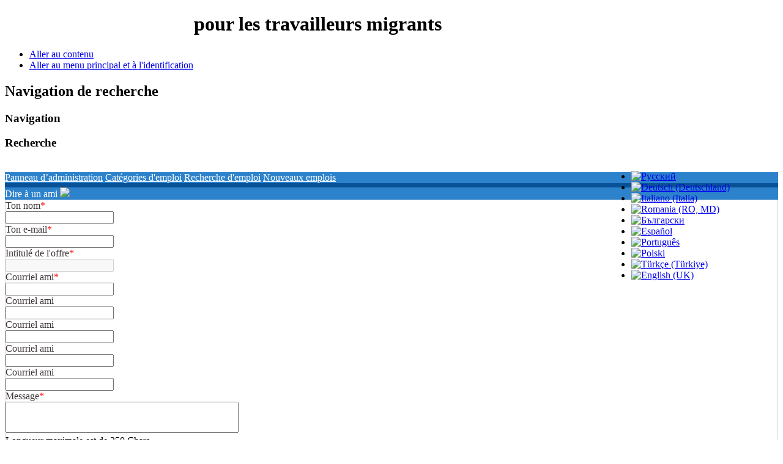

--- FILE ---
content_type: text/html; charset=utf-8
request_url: https://gastrobaiter.com/fr/jobs-by-category/newest-jobs/cy-55895/lt-1.html
body_size: 59000
content:

<!DOCTYPE html>
<html xmlns="http://www.w3.org/1999/xhtml" xml:lang="fr" lang="fr" dir="ltr" >
	<head>
<script src='https://www.google.com/recaptcha/api.js'></script>
		
<script type="text/javascript">
	var big        = '72%';
	var small      = '53%';
	var bildauf    = '/templates/beez3/images/plus.png';
	var bildzu     = '/templates/beez3/images/minus.png';
	var rightopen  = 'Ouvrir les infos';
	var rightclose = 'Fermer les infos';
	var altopen    = 'est ouvert';
	var altclose   = 'est fermé';
</script>

		<meta name="viewport" content="width=device-width, initial-scale=1.0, maximum-scale=3.0, user-scalable=yes"/>
		<meta name="HandheldFriendly" content="true" />
		<meta name="apple-mobile-web-app-capable" content="YES" />
                <meta name="msapplication-config" content="browserconfig.xml" />
			<base href="https://gastrobaiter.com/fr/jobs-by-category/newest-jobs/cy-55895/lt-1.html" />
	<meta http-equiv="content-type" content="text/html; charset=utf-8" />
	<meta name="keywords" content="Travailler, travail, en, Asten, Brabant-Septentrional, Pays-Bas, offres, emploi, direct, employeur, cenre, migrants, requis, à l'étranger, emplois, cv, annonces, travailleurs, migrants" />
	<meta name="robots" content="index,follow" />
	<meta name="description" content="Centre d'emploi pour les travailleurs migrants. Offres d'emploi en Asten. Recherche d'emploi à l'étranger.. Chaque jour, des postes vacants chez les employeurs directs.. annonces d'emploi.." />
	<title>Travailler en Asten, Brabant-Septentrional, Pays-Bas</title>
	<link href="https://gastrobaiter.com/fr/jobs-by-category/newest-jobs/cy-55895/lt-1.html" rel="canonical" />
	<link href="/templates/beez3/favicon.ico" rel="shortcut icon" type="image/vnd.microsoft.icon" />
	<link href="/components/com_jsjobs/css/style.css" rel="stylesheet" type="text/css" />
	<link href="/components/com_jsjobs/css/jsjobsrating.css" rel="stylesheet" type="text/css" />
	<link href="/components/com_jsjobs/css/token-input-jsjobs.css" rel="stylesheet" type="text/css" />
	<link href="/components/com_jsjobs/js/chosen/chosen.min.css" rel="stylesheet" type="text/css" />
	<link href="https://gastrobaiter.com//modules/mod_lastvacancies/css/modlastvacancies.css" rel="stylesheet" type="text/css" />
	<link href="/components/com_jsjobs/css/style_color.php" rel="stylesheet" type="text/css" />
	<link href="https://gastrobaiter.com/components/com_jsjobs/css/style.css" rel="stylesheet" type="text/css" />
	<link href="https://gastrobaiter.com//modules/mod_jobssubcategories/css/jobssubcategories.css" rel="stylesheet" type="text/css" />
	<link href="/media/system/css/calendar-jos.css" rel="stylesheet" type="text/css"  title="Vert"  media="all" />
	<link href="/templates/system/css/system.css" rel="stylesheet" type="text/css" />
	<link href="/templates/beez3/css/position.css" rel="stylesheet" type="text/css" media="screen,projection" />
	<link href="/templates/beez3/css/layout.css" rel="stylesheet" type="text/css" media="screen,projection" />
	<link href="/templates/beez3/css/print.css" rel="stylesheet" type="text/css" media="print" />
	<link href="/templates/beez3/css/general.css" rel="stylesheet" type="text/css" media="screen,projection" />
	<link href="/templates/beez3/css/personal.css" rel="stylesheet" type="text/css" media="screen,projection" />
	<link href="/media/mod_falang/css/template.css" rel="stylesheet" type="text/css" />
	<style type="text/css">

	div#jsjobs_r_p_notfound{border:1px solid #d4d4d5; background:#eff8fb;}
	div#jsjobs_r_p_notfound div.jstitle{color:#3c3435;}
	div#jsjobs_r_p_notfound div.jsjob_button_cp{}
	div#jsjobs_r_p_notfound div.jsjob_button_cp a{border:1px solid #d4d4d5; background:#ffffff; color:#3c3435;}
	div#jsjobs_r_p_notfound div.jsjob_button_cp a:hover{border:1px solid #095197; background:#2d82cc; color:#ffffff;}
	div#js_main_wrapper span.js_controlpanel_section_title span a{background:#ffffff;color:#3c3435;border:1px solid #d4d4d5;}
	div#js_main_wrapper span.js_controlpanel_section_title span a:hover{background:#2d82cc;color:#ffffff;border:1px solid #095197;}
	div#js_menu_wrapper{background: #2d82cc; border-bottom:7px solid #095197;}
	div#js_menu_wrapper a.js_menu_link{color:#ffffff;}
	div#js_menu_wrapper a.js_menu_link:hover{background:#095197;}
	div#jsjobs-main-wrapper div.jsjobs-folderinfo div.jsjobs-main-wrapper-mycompanies{border:1px solid #d4d4d5; }
	div#jsjobs-main-wrapper span.jsjobs-main-page-title{border-bottom: 2px solid #095197;color:#3c3435;}
	div#jsjobs-main-wrapper span.js_controlpanel_section_title{border-bottom: 2px solid #095197;color:#3c3435;}
	div#jsjobs-main-wrapper span.jsjobs-main-page-title span.jsjobs-title-componet{color:#3c3435;}
	div#jsjobs-main-wrapper div.jsjobs-folderinfo div.jsjobs-main-wrapper-mycompanies div.jsjobs-main-companieslist-btn{border-top:1px solid #d4d4d5; background:#eff8fb;}
	div#jsjobs-main-wrapper div.jsjobs-folderinfo div.jsjobs-main-wrapper-mycompanies div.jsjobs-main-companieslist div.jsjobs-main-wrap-imag-data div.com-logo a.img{border:1px solid #d4d4d5; border-left:4px solid #2d82cc;}
	div#jsjobs-main-wrapper div.jsjobs-folderinfo div.jsjobs-main-wrapper-mycompanies div.jsjobs-main-companieslist div.jsjobs-main-wrap-imag-data div.jsjobs-data-area div.jsjobs-data-1{border-bottom:1px solid #d4d4d5;}
	div#jsjobs-main-wrapper div.jsjobs-folderinfo div.jsjobs-main-wrapper-mycompanies div.jsjobs-main-companieslist-btn div.jsjobs-data-4 a{border:1px solid #d4d4d5;background:#ffffff;}
	div#jsjobs-main-wrapper div.jsjobs-folderinfo div.jsjobs-main-wrapper-mycompanies div.jsjobs-main-companieslist-btn div.jsjobs-data-4 a:hover{border:1px solid #2d82cc; }
	div#jsjobs-main-wrapper div.jsjobs-folderinfo div.jsjobs-main-wrapper-mycompanies div.jsjobs-main-companieslist div.jsjobs-main-wrap-imag-data div.jsjobs-data-area div.jsjobs-data-1 span.jsjobs-title{color:#2d82cc;}
	div#jsjobs-main-wrapper div.jsjobs-folderinfo div.jsjobs-main-wrapper-mycompanies div.jsjobs-main-companieslist div.jsjobs-main-wrap-imag-data div.jsjobs-data-area div.jsjobs-data-2 div.jsjobs-data-2-wrapper span.jsjobs-data-2-title{color:#3c3435;}
	div#jsjobs-main-wrapper div.jsjobs-folderinfo div.jsjobs-main-wrapper-mycompanies div.jsjobs-main-companieslist div.jsjobs-main-wrap-imag-data div.jsjobs-data-area div.jsjobs-data-2 div.jsjobs-data-2-wrapper span.jsjobs-data-2-value{color:#797b7e;}
	div#jsjobs-main-wrapper div.jsjobs-folderinfo div.jsjobs-main-wrapper-mycompanies div.jsjobs-main-companieslist div.jsjobs-main-wrap-imag-data div.jsjobs-data-area div.jsjobs-data-2 div.jsjobs-data-2-wrapper span.jsjobs-data-2-value a.js_job_company_anchor{color:#797b7e; text-decoration:none;}
	div#jsjobs-main-wrapper div.jsjobs-folderinfo div.jsjobs-main-wrapper-mycompanies div.jsjobs-main-companieslist div.jsjobs-main-wrap-imag-data div.jsjobs-data-area div.jsjobs-data-2 div.jsjobs-data-2-wrapper span.jsjobs-data-2-value a.js_job_company_anchor:hover{color:#2d82cc;}
	div#jsjobs-main-wrapper span.jsjobs-main-page-title span.jsjobs-add-resume-btn a.jsjobs-resume-a{border:1px solid #d4d4d5; background:#ffffff;color:#3c3435;}
	div#jsjobs-main-wrapper span.jsjobs-main-page-title span.jsjobs-add-resume-btn a.jsjobs-resume-a:hover{border:1px solid #2d82cc;}
	div#jsjobs-main-wrapper span.jsjobs-main-page-title span.jsjobs-add-resume-btn a.jsjobs-resume-a span.jsjobs-add-resume-btn{border:none;}
	div#jsjobs-main-wrapper div.fieldwrapper-btn{border-top:2px solid #095197;}

	div#jsjobs-main-wrapper div.jsjobs-folderinfo div.jsjobs-main-wrapper-mycompanies div.jsjobs-main-companieslist-btn div.jsjobs-data-3 span.jsjobs-data-location-value{color:#797b7e;}
	div#jsjobs-main-wrapper div.jsjobs-folderinfo div.jsjobs-main-wrapper-mycompanies div.jsjobs-main-companieslist div.jsjobs-main-wrap-imag-data div.jsjobs-data-area div.jsjobs-data-1 span.jsjobs-posted{color:#797b7e;}
	div#jsjobs-main-wrapper div.jsjobs-company-name div.jsjobs-full-width-data div.jsjobs-descrptn p{color:#797b7e;}


	div#jsjobs-main-wrapper div.jsjobs-folderinfo div.jsjobs-main-myjobslist{border:1px solid #d4d4d5; border-bottom:none;}
	div#jsjobs-main-wrapper div.jsjobs-folderinfo div.jsjobs-main-myjobslist-btn{border:1px solid #d4d4d5;background:#eff8fb;}
	div#jsjobs-main-wrapper div.jsjobs-folderinfo div.jsjobs-main-myjobslist span.jsjobs-image-area a.jsjobs-image-area-achor{border:1px solid #d4d4d5; border-left:4px solid #2d82cc;}
	div#jsjobs-main-wrapper div.jsjobs-folderinfo div.jsjobs-main-myjobslist div.jsjobs-data-1{border-bottom:1px solid #d4d4d5;}
	div#jsjobs-main-wrapper div.jsjobs-folderinfo div.jsjobs-main-myjobslist div.jsjobs-data-area div.jsjobs-data-2 div.jsjobs-data-3-wrapper span.js_job_data_2_title{color: #3c3435;}
	div#jsjobs-main-wrapper div.jsjobs-folderinfo div.jsjobs-main-myjobslist div.jsjobs-data-area div.jsjobs-data-2 div.jsjobs-data-2-wrapper span.js_job_data_2_title{color: #3c3435;}
	div#jsjobs-main-wrapper div.jsjobs-folderinfo div.jsjobs-main-myjobslist div.jsjobs-content-wrap div.jsjobs-data-area div.jsjobs-data-2 span.js_job_data_2_value{color:#797b7e;}
	div#jsjobs-main-wrapper div.jsjobs-folderinfo div.jsjobs-main-myjobslist-btn div.jsjobs-data-myjob-left-area{color:#797b7e;}
	div#jsjobs-main-wrapper div.jsjobs-folderinfo div.jsjobs-main-myjobslist div.jsjobs-data-1 span.jsjobs-jobs-types{border:1px solid #d4d4d5;border-bottom:none; background:#eff8fb;}
	div#jsjobs-main-wrapper div.jsjobs-folderinfo div.jsjobs-main-myjobslist-btn div.jsjobs-data-myjob-right-area a.company_icon{background:#ffffff; border:1px solid #d4d4d5;}
	div#jsjobs-main-wrapper div.jsjobs-folderinfo div.jsjobs-main-myjobslist-btn div.jsjobs-data-myjob-right-area a.company_icon:hover{ border:1px solid #2d82cc;}
	div#jsjobs-main-wrapper div.jsjobs-folderinfo div.jsjobs-main-myjobslist-btn div.jsjobs-data-myjob-right-area a.applied-resume-button-no{background:#2d82cc; border:1px solid #095197; color:#ffffff;}
	div#jsjobs-main-wrapper div.jsjobs-folderinfo div.jsjobs-main-myjobslist div.jsjobs-data-area div.jsjobs-data-3-myjob-no span.jsjobs-noof-jobs{border:1px solid #d4d4d5; color:#797b7e;background:#eff8fb;}
	div#jsjobs-main-wrapper div.jsjobs-folderinfo div.jsjobs-main-myjobslist div.jsjobs-data-1 div.jsjobs-data-1-right{color:#797b7e;}

	div#jsjobs-main-wrapper div#js_job_fb_commentparent span#js_job_fb_commentheading{ color:#ffffff; background:#3c3435;}
	div#jsjobs-cat-block a#jsjobs-cat-block-a{color:#797b7e;background:#eff8fb;border:1px solid #d4d4d5;}
	div#jsjobs-cat-block a#jsjobs-cat-block-a:hover{border:1px solid #2d82cc;}
	div#jsjobs-cat-block a#jsjobs-cat-block-a.subcatopen{border:1px solid #2d82cc;}
	div.jsjobs_subcat_wrapper{ border:1px solid #2d82cc;}
	div#for_subcat a#jsjobs-subcat-block-a{color:#797b7e;background:#eff8fb;border:1px solid #d4d4d5;}
	div#for_subcat a#jsjobs-subcat-block-a:hover{border:1px solid #2d82cc;}
	div#for_subcat span#showmore_p{color:#ffffff;background:#2d82cc;}

	div#jsjob-search-popup span.popup-title,
	div#jsjobs-listpopup span.popup-title{color:#ffffff;background:#2d82cc;}
	div#jsjobs_subcatpopups{border:1px solid #d4d4d5;}
	div#jsjobs_subcatpopups a#jsjobs-subcat-popup-a{color:#797b7e;background:#eff8fb;border:1px solid #d4d4d5;}
	div#jsjobs_subcatpopups a#jsjobs-subcat-popup-a:hover{border:1px solid #2d82cc;}

	div#jsjobs-main-wrapper div.jsjobs-folderinfo div.fieldwrapper div.fieldtitle{color:#3c3435;}
	div#jsjobs-main-wrapper div.jsjobs-folderinfo div.fieldwrapper div.fieldvalue span{color:#797b7e;}
	div#jsjobs-main-wrapper form#adminForm input.jsjobs_button{color:#3c3435;background:#ffffff; border:1px solid #d4d4d5;}
	div#jsjobs-main-wrapper form#adminForm input.jsjobs_button:hover{color:#ffffff;background:#2d82cc; border:1px solid #2d82cc;}
	div#jsjobs-main-wrapper div.jsjobs-folderinfo div.fieldwrapper-btn{border-top:2px solid #095197;}
	div#jsjobs-wrapper div.page_heading input#button.button{color:#3c3435;background:#ffffff; border:1px solid #d4d4d5;}
	div#jsjobs-wrapper div.page_heading input#button.button:hover{color:#ffffff;background:#2d82cc; border:1px solid #2d82cc;}

	div#jsjobs-main-wrapper div#savesearch-form div.jsjobs-label{ color:#3c3435; }
	div#jsjobs-main-wrapper div#savesearch-form div.jsjobs-button-field input{ outline:none; background:#ffffff; border:1px solid #d4d4d5; color:#3c3435; }
	div#jsjobs-main-wrapper div#savesearch-form div.jsjobs-button-field input:hover{ background:#2d82cc; border:1px solid #2d82cc; color:#ffffff;}
	div#jsjobs-main-wrapper div.jsjobs-folderinfo div.jsjobs-main-myjobslist div.jsjobs-data-area div.jsjobs-data-2 div.jsjobs-data-2-wrapper span.js_job_data_2_value a{color:#797b7e;}
	div#jsjobs-main-wrapper div.jsjobs-folderinfo div.jsjobs-main-myjobslist div.jsjobs-data-area div.jsjobs-data-2 div.jsjobs-data-2-wrapper span.js_job_data_2_value a:hover{color:#2d82cc;}
	div#jsjobs-main-wrapper div.jsjobs-folderinfo div.jsjobs-main-myjobslist div.jsjobs-data-1 div.jsjobs-data-1-title a#jsjobs-a-job-tile span.job-title{color:#2d82cc;}

	div#jsjobs-main-wrapper div.jsjobs-main-wrapper-resume-searchresults div.jsjobs-resume-searchresults{border:1px solid #d4d4d5;}
	div#jsjobs-main-wrapper div.jsjobs-main-wrapper-resume-searchresults div.jsjobs-resume-searchresults div.jsjobs-resume-search div.jsjobs-image-area div.jsjobs-img-border div.jsjobs-image-wrapper{border:1px solid #d4d4d5; border-left:4px solid #2d82cc;}
	div#jsjobs-main-wrapper div.jsjobs-main-wrapper-resume-searchresults div.jsjobs-resume-searchresults div.jsjobs-resume-search div.jsjobs-data-area div.jsjobs-data-2-wrapper-title span.jsjobs-posted{color:#797b7e;}
	div#jsjobs-main-wrapper div.jsjobs-main-wrapper-resume-searchresults div.jsjobs-resume-searchresults div.jsjobs-resume-search div.jsjobs-data-area div.jsjobs-data-2-wrapper-title span.jsjobs-name-title{color:#2d82cc;}
	div#jsjobs-main-wrapper div.jsjobs-main-wrapper-resume-searchresults div.jsjobs-resume-searchresults div.jsjobs-resume-search div.jsjobs-data-area div.jsjobs-data-2-wrapper-title{border-bottom:1px solid #d4d4d5;}
	div#jsjobs-main-wrapper div.jsjobs-main-wrapper-resume-searchresults div.jsjobs-resume-searchresults div.jsjobs-resume-search div.jsjobs-data-area div.jsjobs-data-2-wrapper-title span.jsjobs-jobs-types{background:#eff8fb; color:#797b7e; border:1px solid #d4d4d5; border-bottom:none;}
	div#jsjobs-main-wrapper div.jsjobs-main-wrapper-resume-searchresults div.jsjobs-resume-searchresults div.jsjobs-resume-search div.jsjobs-data-area div.jsjobs-data-2-wrapper span.jsjobs-main-wrap span.js_job_data_2_title{color:#3c3435;}
	div#jsjobs-main-wrapper div.jsjobs-main-wrapper-resume-searchresults div.jsjobs-resume-searchresults div.jsjobs-resume-search div.jsjobs-data-area div.jsjobs-data-2-wrapper span.jsjobs-main-wrap span.js_job_data_2_value{color:#797b7e;}
	div#jsjobs-main-wrapper div.jsjobs-main-wrapper-resume-searchresults div.jsjobs-data-3-myresume{ background:#eff8fb;  border:1px solid #d4d4d5; border-top:none; }
	div#jsjobs-main-wrapper div.jsjobs-main-wrapper-resume-searchresults div.jsjobs-data-3-myresume span.jsjobs-location span.js_job_data_2_value{color:#797b7e;}
	div#jsjobs-main-wrapper div.jsjobs-main-wrapper-resume-searchresults div.jsjobs-data-3-myresume span.jsjobs-view-resume a{ background:#ffffff;  border:1px solid #d4d4d5; color:#3c3435; }
	div#jsjobs-main-wrapper div.jsjobs-main-wrapper-resume-searchresults div.jsjobs-data-3-myresume span.jsjobs-view-resume a:hover{ background:#2d82cc;  border:1px solid #ffffff; color:#ffffff; }

	div#jsjobs-main-wrapper div.jsjobs-listing-wrapper div.jsjobs-resumesearch-list{ border:1px solid #d4d4d5;  background:#eff8fb;}
	div#jsjobs-main-wrapper div.jsjobs-listing-wrapper div.jsjobs-resumesearch-list span.jsjobs-coverletter-title{color:#797b7e;}
	div#jsjobs-main-wrapper div.jsjobs-listing-wrapper div.jsjobs-coverletter-button-area span.jsjobs-coverletter-created{ border-left:1px solid #d4d4d5;  border-right:1px solid #d4d4d5; color:#797b7e;}
	div#jsjobs-main-wrapper div.jsjobs-listing-wrapper div.jsjobs-coverletter-button-area span.jsjsobs-resumes-btn a.jsjobs-savesearch-btn{border:1px solid #d4d4d5; background:#ffffff; text-decoration:none;}
	div#jsjobs-main-wrapper div.jsjobs-listing-wrapper div.jsjobs-coverletter-button-area span.jsjsobs-resumes-btn a.jsjobs-savesearch-btn:hover{border:1px solid #2d82cc;}

	div#jsjobs-main-wrapper div.jsjobs-folderinfo div.jsjobs-main-mydepartmentlist{border:1px solid #d4d4d5;background:#eff8fb;}
	div#jsjobs-main-wrapper div.jsjobs-folderinfo div.jsjobs-main-mydepartmentlist div.jsjob-main-department div.jsjobs-main-department-left span.jsjobs-coverletter-title{border-bottom:1px solid #d4d4d5;}
	div#jsjobs-main-wrapper div.jsjobs-folderinfo div.jsjobs-main-mydepartmentlist div.jsjob-main-department div.jsjobs-main-department-left span.jsjobs-coverletter-title span.jsjobs-title-name{color:#3c3435;}
	div#jsjobs-main-wrapper div.jsjobs-folderinfo div.jsjobs-main-mydepartmentlist div.jsjob-main-department div.jsjobs-main-department-left span.jsjobs-coverletter-title span.jsjobs-coverletter-created{color:#797b7e;}
	div#jsjobs-main-wrapper div.jsjobs-folderinfo div.jsjobs-main-mydepartmentlist div.jsjob-main-department div.jsjobs-main-department-left span.jsjobs-coverletter-title span.jsjobs-coverletter-created span.js_coverletter_created_title{color:#3c3435;}
	div#jsjobs-main-wrapper div.jsjobs-folderinfo div.jsjobs-main-mydepartmentlist div.jsjob-main-department div.jsjobs-main-department-left span.jsjobs-category-status span.jsjobs-listing-title-child span.jsjobs-title-status{color:#3c3435;}
	div#jsjobs-main-wrapper div.jsjobs-folderinfo div.jsjobs-main-mydepartmentlist div.jsjob-main-department div.jsjobs-main-department-right div.jsjobs-coverletter-button-area{border-left:1px solid #d4d4d5;}
	div#jsjobs-main-wrapper div.jsjobs-folderinfo div.jsjobs-main-mydepartmentlist div.jsjob-main-department div.jsjobs-main-department-right div.jsjobs-coverletter-button-area a{border:1px solid #d4d4d5;background:#ffffff;}
	div#jsjobs-main-wrapper div.jsjobs-folderinfo div.jsjobs-main-mydepartmentlist div.jsjob-main-department div.jsjobs-main-department-right div.jsjobs-coverletter-button-area a:hover{border:1px solid #2d82cc;}

	div#jsjobs-main-wrapper div.jsjobs-folderinfon div.jsjobs-listfolders{border:1px solid #d4d4d5;background:#eff8fb;}
	div#jsjobs-main-wrapper div.jsjobs-folderinfon div.jsjobs-listfolders div.jsjobs-message-title{color:#3c3435;}
	div#jsjobs-main-wrapper div.jsjobs-folderinfon div.jsjobs-listfolders div.jsjobs-status-button span.jsjobs-message-created span.js_message_created_title{color:#3c3435;}
	div#jsjobs-main-wrapper div.jsjobs-folderinfon div.jsjobs-listfolders div.jsjobs-status-button span.jsjobs-message-created{border-left:1px solid #d4d4d5; border-right:1px solid #d4d4d5;}
	div#jsjobs-main-wrapper div.jsjobs-folderinfon div.jsjobs-listfolders div.jsjobs-status-button span.jsjobs-message-btn a{border:1px solid #d4d4d5;background:#ffffff;color:#797b7e;}
	div#jsjobs-main-wrapper div.jsjobs-folderinfon div.jsjobs-listfolders div.jsjobs-status-button span.jsjobs-message-btn a:hover{border:1px solid #2d82cc;}
	div#jsjobs-main-wrapper div.jsjobs-folderinfon div.jsjobs-listfolders div.jsjobs-status-button span.jsjobs-message-btn a.jsjobs-button-message-noof{border:1px solid #d4d4d5;background:#ffffff;color:#3c3435;}
	div#jsjobs-main-wrapper div.jsjobs-folderinfon div.jsjobs-listfolders div.jsjobs-status-button span.jsjobs-message-btn a.jsjobs-button-message-noof:hover{border:1px solid #ffffff;background:#2d82cc;color:#ffffff;}

	div#js_main_wrapper div.js_job_main_wrapper div.header{border:1px solid #d4d4d5;}
	div#js_main_wrapper div.js_job_main_wrapper div.js_job_image_area div.js_job_image_wrapper.mycompany{border:1px solid #d4d4d5;border-left:4px solid #2d82cc;}
	div#js_main_wrapper div.js_job_main_wrapper div.js_job_data_area div.js_job_data_3.myresume_folder{border-bottom:1px solid #d4d4d5;}
	div#js_main_wrapper div.js_job_main_wrapper div.js_job_data_area div.js_job_data_3.myresume_folder div.title{color:#2d82cc;}
	div#js_main_wrapper div.js_job_main_wrapper div.js_job_data_area div.js_job_data_3.myresume_folder span.js_job_data_2_created_myresume{color:#3c3435;}
	div#js_main_wrapper div.js_job_main_wrapper div.js_job_data_area div.js_job_data_3.myresume_folder span.js_job_data_2_created_myresume.jobtype{border: 1px solid #d4d4d5; border-bottom:none;color:#797b7e;}
	div#js_main_wrapper div.js_job_main_wrapper div.js_job_data_area div.js_job_data_2.myresume.first-child div.js_job_data_2_wrapper span.heading{color:#3c3435;}
	div#js_main_wrapper div.js_job_main_wrapper div.js_job_data_area div.js_job_data_2.myresume.first-child div.js_job_data_2_wrapper span.text{color:#797b7e;}
	div#js_main_wrapper div.js_job_main_wrapper div.bottom{border:1px solid #d4d4d5;border-top:none;background:#eff8fb;}
	div#js_main_wrapper div.js_job_main_wrapper div.bottom span.location span.js_job_data_2_value{color:#797b7e;}
	div#js_main_wrapper div.js_job_main_wrapper div.bottom div.btn-view a{background:#2d82cc;color:#ffffff; border:1px solid #095197;}
	div#jsjobs-main-wrapper div.js_jobs_data_wrapper{border-bottom:1px solid #d4d4d5;}
	div#jsjobs-main-wrapper div.js_jobs_data_wrapper span.js_jobs_data_title{color:#3c3435;}
	div#jsjobs-main-wrapper div.js_jobs_data_wrapper span.js_jobs_data_value{color:#797b7e;}
	div#jsjobs-main-wrapper div.jsjobs-description-area span.js_jobs_description_section_title{color:#3c3435;}
	div#jsjobs-main-wrapper div.jsjobs-description-area div.js_jobs_full_width_data{color:#797b7e;}

	div#jsjobs-main-wrapper div.jsjobs-listing-wrapper div.jsjobs-messages-list{border:1px solid #d4d4d5;background:#eff8fb;}
	div#jsjobs-main-wrapper div.jsjobs-listing-wrapper div.jsjobs-messages-list div.jsjobs-message-title span.jsjobs-messages-covertitle{border-bottom:1px solid#d4d4d5;}
	div#jsjobs-main-wrapper div.jsjobs-listing-wrapper div.jsjobs-messages-list div.jsjobs-message-title span.jsjobs-messages-covertitle span.jsjobs_message_title{color:#797b7e;}
	div#jsjobs-main-wrapper div.jsjobs-listing-wrapper div.jsjobs-messages-list div.jsjobs-message-title span.jsjobs-messages-covertitle span.jsjobs_message_title span.jsjobs_message{color:#3c3435;}
	div#jsjobs-main-wrapper div.jsjobs-listing-wrapper div.jsjobs-messages-list div.jsjobs-message-title span.jsjobs-messages-covertitle span.jsjobs-message-created{color:#797b7e;}
	div#jsjobs-main-wrapper div.jsjobs-listing-wrapper div.jsjobs-messages-list div.jsjobs-message-title span.jsjobs-messages-covertitle span.jsjobs-message-created span.js_message_created_title{color:#3c3435;}
	div#jsjobs-main-wrapper div.jsjobs-listing-wrapper div.jsjobs-messages-list div.jsjobs-message-title span.jsjobs-messages-company span.jsjobs_message{color:#3c3435;}
	div#jsjobs-main-wrapper div.jsjobs-listing-wrapper div.jsjobs-messages-list div.jsjobs-message-button-area span.jsjsobs-message-btn{border-left:1px solid #d4d4d5;}
	div#jsjobs-main-wrapper div.jsjobs-listing-wrapper div.jsjobs-messages-list div.jsjobs-message-button-area span.jsjsobs-message-btn a{background:#ffffff;color:#3c3435;border:1px solid #d4d4d5;}
	div#jsjobs-main-wrapper div.jsjobs-listing-wrapper div.jsjobs-messages-list div.jsjobs-message-button-area span.jsjsobs-message-btn a:hover{background:#2d82cc;color:#ffffff;border:1px solid #2d82cc;}
	div#jsjobs-main-wrapper div.jsjobs-listing-wrapper div.jsjobs-messages-list div.jsjobs-message-title span.jsjobs-messages-company a{ color:#2d82cc;}
	div#jsjobs-main-wrapper div.jsjobs-message-send-list div.jsjobs-main-message-wrap div.jsjobs-company-data div.border-class{border-bottom:1px solid #d4d4d5;}
	div#jsjobs-main-wrapper div.jsjobs-listing-wrapper div.jsjobs-messages-list div.jsjobs-message-title span.jsjobs_message_title-vlaue span.jsjobs_message{color:#3c3435;}
	div#jsjobs-main-wrapper div.jsjobs-listing-wrapper div.jsjobs-messages-list div.jsjobs-message-title span.jsjobs_message_title-vlaue{color:#797b7e;}

	div#jsjobs-main-wrapper div.jsjobs-main-wrapper-listcompany div.jsjobs-wrapper-listcompany div.jsjobs-listcompany div.jsjobs-data-area div.jsjob-data-1 span.jsjobs-listcompany-location a.companyanchor{color:#797b7e; text-decoration:none;}
	div#jsjobs-main-wrapper div.jsjobs-main-wrapper-listcompany div.jsjobs-wrapper-listcompany div.jsjobs-listcompany div.jsjobs-data-area div.jsjob-data-1 span.jsjobs-listcompany-location a.companyanchor:hover{color:#2d82cc;}
	div#jsjobs-main-wrapper div.jsjobs-message-send-list div.jsjobs-main-message{border:1px solid #d4d4d5;}
	div#jsjobs-main-wrapper div.jsjobs-message-send-list div.jsjobs-main-message-wrap div.jsjobs-company-logo span.jsjobs-img-wrap{border:1px solid #d4d4d5;border-left: 4px solid #2d82cc;}
	
	div#jsjobs-main-wrapper div.jsjobs-message-send-list div.jsjobs-data-wrapper span.jsjobs-data-value{color:#797b7e;}
	div#jsjobs-main-wrapper div.jsjobs-message-send-list div.jsjobs-main-message-wrap div.jsjobs-company-data div.jsjobs-data-wrapper span.jsjobs-main-company span.jsjobs-data-title{color:#3c3435;}
	div#jsjobs-main-wrapper div.jsjobs-message-send-list div.jsjobs-main-message-wrap div.jsjobs-company-data div.jsjobs-data-wrapper span.jsjobs-main-job span.jsjobs-data-title{color:#3c3435;}
	div#jsjobs-main-wrapper div.jsjobs-message-send-list div.jsjobs-data-wrapper span.jsjobs-data-value{color:#797b7e;}
	div#jsjobs-main-wrapper div.jsjobs-message-send-list div.jsjobs-data-wrapper div.jsjobs-data-title-subject{color:#3c3435;}
	div#jsjobs-main-wrapper div.jsjobs-message-send-list div.jsjobs-data-wrapper div.jsjobs-data-value-subject{border:1px solid #d4d4d5;color:#797b7e;background:#eff8fb;}
	div#jsjobs-main-wrapper div.jsjobs-message-send-list div.jsjobs-data-wrapper div.jsjobs-data-title-message{color:#3c3435;}
	div#jsjobs-main-wrapper div.jsjobs-message-send-list div.jsjobs-data-wrapper div.jsjobs-data-value-message{border:1px solid #d4d4d5;color:#797b7e;background:#eff8fb;}
	div#jsjobs-main-wrapper div.jsjobs-message-send-list div.jsjobs-data-wrapper div.jsjobs-data-title{color:#3c3435;}
	div#jsjobs-main-wrapper div.jsjobs-message-send-list span.jsjobs-controlpanel-section-title{background:#3c3435;}
	div#jsjobs-main-wrapper div.jsjobs-message-send-list div.jsjobs-message-history-wrapper{border:1px solid #d4d4d5;background:#eff8fb;}
	div#jsjobs-main-wrapper div.jsjobs-message-send-list div.jsjobs-message-history-wrapper span.jsjobs-img-sender span.jsjobs-img-area{border:1px solid #d4d4d5;border-left:4px solid #2d82cc;}
	div#jsjobs-main-wrapper div.jsjobs-message-send-list div.jsjobs-message-history-wrapper.yousend div.jsjobs-message-right-top span.jsjobs-message-name{ background:#3c3435; color:#ffffff;}
	div#jsjobs-main-wrapper div.jsjobs-message-send-list div.jsjobs-message-history-wrapper.othersend div.jsjobs-message-right-top span.jsjobs-message-name{ background:#2d82cc; color:#ffffff;}
	div#jsjobs-main-wrapper div.jsjobs-message-send-list div.jsjobs-message-history-wrapper div.jsjobs-message-right-top div.jsjobs-message-created{color:#797b7e;}
	div#jsjobs-main-wrapper div.jsjobs-message-send-list div.jsjobs-message-history-wrapper div.jsjobs-message-data-wrapper span.jsjobs-message-value{color:#797b7e;}
	div#jsjobs-main-wrapper div.jsjobs-purchasehistory-main div.jsjobs-purchase-listing-wrapper div.jsjobs-expire-days span.expired_package{border-left:1px solid #d4d4d5;}

	div#jsjobs-main-wrapper div.jsjobs-package-data div.jsjobs-package-listing-wrapper div.js_listing_wrapper input.js_job_button{outline:none; background-color:#2d82cc; border:1px solid #d4d4d5; color:#ffffff;}
	div#jsjobs-main-wrapper div.jsjobs-package-data span.jsjobs-package-title{border-bottom:2px solid #095197;}
	div#jsjobs-main-wrapper div.jsjobs-package-data span.jsjobs-package-title span.stats_data_value{background:#3c3435; color:#ffffff;}
	div#jsjobs-main-wrapper div.jsjobs-package-data div.jsjobs-package-listing-wrapper{border:1px solid #d4d4d5; border-top:none; }
	div#jsjobs-main-wrapper div.jsjobs-package-data div.js_listing_wrapper{background:#eff8fb;}
	div#jsjobs-main-wrapper div.jsjobs-package-data div.jsjobs-package-listing-wrapper div.jsjobs-apply-button span.jsjobs-expiredays{border-top:1px solid #d4d4d5;}
	div#jsjobs-main-wrapper div.jsjobs-package-data div.jsjobs-package-listing-wrapper div.jsjobs-listing-datawrap-details{ background:#FFFFFF; border-bottom:2px solid #2d82cc;}
	div#jsjobs-main-wrapper div.jsjobs-package-data span.jsjobs-package-title span.jsjobs-package-name{background:#eff8fb; color:#3c3435;border:1px solid #d4d4d5; border-bottom:none; }
	div#jsjobs-main-wrapper div.jsjobs-package-data div.jsjobs-package-listing-wrapper div.jsjobs-package-data-detail span.jsjobs-package-values{border-bottom:1px solid #d4d4d5;}
	div#jsjobs-main-wrapper div.jsjobs-package-data div.jsjobs-package-listing-wrapper div.jsjobs-package-data-detail span.jsjobs-package-values span.stats_data_title{ color:#3c3435;}
	div#jsjobs-main-wrapper div.jsjobs-package-data div.jsjobs-package-listing-wrapper div.jsjobs-package-data-detail span.jsjobs-package-values span.stats_data_value{ color:#797b7e;}
	div#jsjobs-main-wrapper div.jsjobs-package-data div.jsjobs-package-listing-wrapper div.jsjobs-apply-button span.jsjobs-buy-btn a{background:#2d82cc;color:#ffffff;}
	div#jsjobs-main-wrapper div.jsjobs-package-data div.jsjobs-package-listing-wrapper div.jsjobs-apply-button{background:#eff8fb;}
	div#jsjobs-main-wrapper div.jsjobs-package-data div.jsjobs-package-listing-wrapper div.jsjobs-apply-button span.jsjobs-view-btn a{border:1px solid #d4d4d5; color:#3c3435;}
	div#jsjobs-main-wrapper div.jsjobs-package-data div.disc-message{color:#797b7e;border:1px solid #d4d4d5;}
	div#jsjobs-main-wrapper div.jsjobs-package-data div.jsjobs-package-listing-wrapper div.jsjobs-listing-datawrap{border-right:1px solid #d4d4d5;}
	div#jsjobs-main-wrapper div.jsjobs-package-data span.jsjobs-package-title span.jsjobs-package-name span.total-amount{color:#3c3435;}
	div#jsjobs-main-wrapper div.jsjobs-package-data div.js_listing_wrapper a#jsjobs_buy_nowbtn_a{background-color:#2d82cc;border:1px solid #d4d4d5;color:#ffffff;}
	div#jsjobs-main-wrapper span.jsjobs-stats-title{color:#ffffff;background:#3c3435;}
	table#js-table thead tr{background:#3c3435;color:#ffffff;}
	table#js-table thead tr th{border-left:1px solid #ffffff;}
	table#js-table tbody tr{border:1px solid #d4d4d5; }
	table#js-table tbody tr td:first-child{background:#eff8fb;}
	table#js-table tbody tr td{border:1px solid #d4d4d5; color: #3c3435;}

	div#jsjobs-main-wrapper div.jsjobs-company-name{border-bottom:1px solid #d4d4d5;background:#eff8fb;}	
	div#jsjobs-main-wrapper div.jsjobs-company-name span.jsjobs-company-title{color:#3c3435;}
	div#jsjobs-main-wrapper div.jsjobs-company-name div.jsjobs-data-wrapper-email-location span.jsjob-data-value-email{color:#2d82cc;}
	div#jsjobs-main-wrapper div.jsjobs-company-name div.jsjobs-data-wrapper-email-location span.jsjob-data-value-email a{color:#2d82cc; text-decoration:none;}
	div#jsjobs-main-wrapper div.jsjobs-company-name div.jsjobs-data-wrapper-email-location span.jsjobs-location-comapny span.jsjob-data-value{color:#797b7e;}
	div#jsjobs-main-wrapper div.jsjobs-company-applied-data div.jsjobs-company-logo span.jsjobs-company-logo-wrap span.jsjobs-left-border{border:1px solid #d4d4d5;border-left:4px solid #2d82cc;}
	div#jsjobs-main-wrapper div.jsjobs-company-applied-data div.jsjobs-company-logo span.jsjobs-company-logo-wrap{}
	div#jsjobs-main-wrapper div.jsjobs-company-applied-data div.jsjobs-comoany-data div.js_job_data_wrapper{border-bottom:1px solid #d4d4d5;}
	div#jsjobs-main-wrapper div.jsjobs-company-applied-data div.jsjobs-comoany-data div.js_job_data_wrapper span.js_job_data_title{color:#3c3435;}
	div#jsjobs-main-wrapper div.jsjobs-company-applied-data div.jsjobs-comoany-data div.js_job_data_wrapper span.js_job_data_value{color:#797b7e;}
	div#jsjobs-main-wrapper div.jsjobs-company-applied-data div.js_job_apply_button a.js_job_button{color:#3c3435;background:#ffffff;border:1px solid #d4d4d5;}
	div#jsjobs-main-wrapper div.jsjobs-company-applied-data div.js_job_apply_button a.js_job_button:hover{color:#ffffff;background:#2d82cc;border:1px solid #2d82cc;}

	div#jsjobs-main-wrapper div.jsjobs-folderinfo div.jsjobs-main-mydepartmentlist div.jsjob-main-department div.jsjobs-main-department-left span.jsjobs-category-status span.jsjobs-listing-title-child span.jsjobs-company a{color:#797b7e; text-decoration:none;}
	div#jsjobs-main-wrapper div.jsjobs-folderinfo div.jsjobs-main-mydepartmentlist div.jsjob-main-department div.jsjobs-main-department-left span.jsjobs-category-status span.jsjobs-listing-title-child span.jsjobs-company a:hover{color:#2d82cc;}
	div#jsjobs-main-wrapper div.js_jobs_data_wrapper span.js_jobs_data_value a{color:#797b7e; text-decoration:none;}
	div#jsjobs-main-wrapper div.js_jobs_data_wrapper span.js_jobs_data_value a:hover{color:#2d82cc;}
	div#jsjobs-main-wrapper div.jsjobs-message-send-list div.jsjobs-data-wrapper span.jsjobs-job-main span.jsjobs-data-value{color:#2d82cc;}
	div#jsjobs-main-wrapper div.jsjobs-main-wrapper-resume-searchresults div.jsjobs-resume-searchresults div.jsjobs-resume-search div.jsjobs-data-area div.font{color:#797b7e;}

	div.jsjobs-job-info div.jsjobs-data-jobs-wrapper span.js_job_data_value span a.js_job_company_anchor{color:#2d82cc; text-decoration:none;  }
	div#jsjobs-main-wrapper div.jsjobs-job-info{border-bottom:1px solid #d4d4d5;background:#eff8fb;}
	div#jsjobs-main-wrapper div.jsjobs-job-info span.jsjobs-title{color:#3c3435;}
	div#jsjobs-main-wrapper div.jsjobs-job-info div.jsjobs-data-jobs-wrapper span.js_job_data_value{color:#2d82cc;}
	div#jsjobs-main-wrapper div.jsjobs-job-info div.jsjobs-data-jobs-wrapper span.jsjobs-location-wrap{color:#797b7e;}
	div#jsjobs-main-wrapper div.jsjobs-job-info div.jsjobs-data-jobs-wrapper span.jsjobs_daysago{color:#797b7e;border-left:1px solid #d4d4d5;}
	div#jsjobs-main-wrapper div.jsjobs-job-info div.jsjobs-data-jobs-wrapper span.jsjobs-location-wrap{border-left:1px solid #d4d4d5;}
	div#jsjobs-main-wrapper div.jsjobs-job-data div.jsjobs-menubar-wrap ul li a{background:#ffffff;border:1px solid #d4d4d5;color:#3c3435;}
	div#jsjobs-main-wrapper div.jsjobs-job-data div.jsjobs-menubar-wrap ul li a:hover{background:#2d82cc;border:1px solid #2d82cc;color:#ffffff;}
	div#jsjobs-main-wrapper div.jsjobs-job-information-data span.js_controlpanel_section_title{background:#eff8fb; color:#3c3435;border-bottom:2px solid #095197;}
	div#jsjobs-main-wrapper div.jsjobs-job-information-data div.jsjobs-left-area{ border-right:1px solid #d4d4d5; }
	div#jsjobs-main-wrapper div.jsjobs-job-information-data div.jsjobs-left-area div.jsjobs-jobs-overview-area div.js_job_data_wrapper{border-bottom:1px solid #d4d4d5;}
	div#jsjobs-main-wrapper div.jsjobs-job-information-data div.jsjobs-left-area div.jsjobs-jobs-overview-area div.js_job_data_wrapper span.js_job_data_title{color:#3c3435;}
	div#jsjobs-main-wrapper div.jsjobs-job-information-data div.jsjobs-left-area div.jsjobs-jobs-overview-area div.js_job_data_wrapper span.js_job_data_value{color:#797b7e;}
	div#jsjobs-main-wrapper div.jsjobs-job-information-data div.jsjobs-left-area span.jsjobs-controlpanel-section-title{background:#eff8fb; color:#3c3435;border-bottom:2px solid #095197;}
	div#jsjobs-main-wrapper div.jsjobs-job-information-data div.jsjobs-map-wrap span.jsjobs_controlpanel_section_title{background:#eff8fb; color:#3c3435;border-bottom:2px solid #095197;}
	div#jsjobs-main-wrapper div.jsjobs-job-information-data div.jsjobs-jobmore-info span.js_controlpanel_title{background:#eff8fb; color:#3c3435;border-bottom:2px solid #095197;}
	div#jsjobs-main-wrapper div.jsjobs-job-information-data div.jsjobs-jobmore-info span.js_controlpanel_title{background:#eff8fb; color:#3c3435;border-bottom:2px solid #095197;}
	div#jsjobs-main-wrapper div.jsjobs-job-information-data div.jsjobs-right-raea{ background:#eff8fb; }
	div#jsjobs-main-wrapper div.jsjobs-job-information-data div.jsjobs-right-raea div.js_job_company_logo div.jsjobs-company-logo-wrap{border:1px solid #d4d4d5;border-left:4px solid #2d82cc;}
	div#jsjobs-main-wrapper div.jsjobs-job-information-data div.jsjobs-right-raea div.js_job_company_data span.js_job_data_value a{color:#2d82cc;}
	div#jsjobs-main-wrapper div.jsjobs-job-information-data div.jsjobs-right-raea div.js_job_company_data span.js_jobs_data_value a{color:#2d82cc;}
	div#jsjobs-main-wrapper div.jsjobs-job-information-data div.jsjobs-right-raea div.js_job_company_data span.jsjobs-location{color:#797b7e;}
	div#jsjobs-main-wrapper div.jsjobs-job-information-data div.jsjobs-jobmore-info div.js_job_apply_button{border-top:2px solid #095197;}
	div#jsjobs-main-wrapper div.jsjobs-job-information-data div.jsjobs-jobmore-info div.js_job_apply_button a.js_job_button{border:1px solid #095197; color:#ffffff; background:#2d82cc;}
	div#jsjobs-main-wrapper div.jsjobs-job-information-data div.jsjobs-jobmore-info div.jsjobs_full_width_data{color:#797b7e; border:1px solid #d4d4d5;}

	div#js_main_wrapper span.js_controlpanel_section_title, div#tp_heading{color:#3c3435; border-bottom:2px solid #2d82cc;}

	div#js_main_wrapper span.js_controlpanel_section_title span.js_apply_view_job{color:#797b7e;background:#eff8fb;border:1px solid #d4d4d5;}
	div#js_main_wrapper div#sortbylinks span a{background:#3c3435;color:#ffffff;border-right:1px solid #ffffff;}
	div#js_main_wrapper div#sortbylinks span a:hover{background:#2d82cc;color:#ffffff;}
	div#js_main_wrapper div#sortbylinks span a.selected{background:#2d82cc;color:#ffffff;}
	div#js_main_wrapper div#jsjobs_appliedapplication_tab_container a{background:#ffffff;color:#3c3435;border:1px solid #d4d4d5; border-bottom:none;}
	div#js_main_wrapper div#jsjobs_appliedapplication_tab_container a:hover{background:#2d82cc;color:#ffffff;}
	div#js_main_wrapper div#jsjobs_appliedapplication_tab_container a.selected{background:#2d82cc;color:#ffffff;}
	div#js_main_wrapper div.js-jobs-jobs-applie{border:1px solid #d4d4d5;}
	div.js-jobs-jobs-applie div.js_job_data_area div.js_job_data_2 div.appnotes_wrapper span.jsjobs-appnotesvalue{border:1px solid #d4d4d5;background:#eff8fb;color:#797b7e;}
	div#js_main_wrapper div.js-jobs-jobs-applie div.js_job_image_area div.js_job_image_wrapper{border:2px solid #2d82cc;}
	div#js_main_wrapper div.js-jobs-jobs-applie div.js_job_image_area a.view_resume_button{background:#2d82cc;color:#ffffff;}
	div#js_main_wrapper div.js-jobs-jobs-applie div.js_job_image_area div.view_coverltr_button{border:1px solid #2d82cc;color:#3c3435;}
	div#js_main_wrapper div.js-jobs-jobs-applie div.js_job_data_area div.js_job_data_1{border-bottom:1px solid #d4d4d5;}
	div#js_main_wrapper div.js-jobs-jobs-applie div.js_job_data_area div.js_job_data_1 span.js_job_title{color:#2d82cc;}
	div#js_main_wrapper div.js-jobs-jobs-applie div.js_job_data_area div.js_job_data_1 span.js_job_posted span.js_jobapply_title{color:#3c3435;}
	div#js_main_wrapper div.js-jobs-jobs-applie div.js_job_data_area div.js_job_data_1 span.js_job_posted span.js_jobapply_value{color:#797b7e;}
	div#js_main_wrapper div.js-jobs-jobs-applie div.js_job_data_area div.js_job_data_2 div.jsjobsapp_wrapper span.jsjobs-apptitle{color:#3c3435;}
	div#js_main_wrapper div.js-jobs-jobs-applie div.js_job_data_area div.js_job_data_2 div.jsjobsapp_wrapper span.jsjobs-appvalue{color:#797b7e;}
	div.js-jobs-jobs-applie div.js_job_data_5{background:#eff8fb; border-top:1px solid #d4d4d5;}
	div.js-jobs-jobs-applie div.js_job_data_5 div.jsjobs_appliedresume_action{background:#ffffff;color:#3c3435;border:1px solid #d4d4d5;}
	div.js-jobs-jobs-applie div.js_job_data_5 div.jsjobs_appliedresume_action:hover{ border:1px solid #2d82cc;}
	div#jsjobs_appliedresume_tab_search_data span.jsjobs_appliedresume_tab span.jsjobs-applied-resume-field div.field span.jsjobs_appliedresume_tab_search_data_title{color:#3c3435;}
	div.js-jobs-jobs-applie div.resumeaction1ton{border-top:1px solid #d4d4d5;}

	div#coverletterPopup.coverletterPopup div.fieldwrapper_fullwidth_button input.cletter_popup_button{ border:1px solid #d4d4d5;background:#ffffff;color:#3c3435; }
	div#coverletterPopup.coverletterPopup div.fieldwrapper_fullwidth_button input.cletter_popup_button:hover{ border:1px solid #2d82cc;background:#2d82cc;color:#ffffff; }
	div#coverletterPopup.coverletterPopup div#coverletter_headline_bottom_area{border:1px solid #d4d4d5; border-top:none;}
	div#coverletterPopup div#coverletter_headline_bottom_area div#coverletter_title{color:#3c3435;}
	div#coverletterPopup div#coverletter_headline_bottom_area div#coverletter_description{border-top:1px solid #d4d4d5; color:#797b7e;}


	div#resumeactioncomments, div#resumeactionfolder div#jsjobs_applied_apps div.jsjobs-app-title{color:#3c3435;}
	div.js-jobs-jobs-applie div.resumeaction1ton div#jsjobs-email-appliedresume div#jsjobs-input-fields div.jsjobs-fieldtitle{color:#3c3435;}
	div.js-jobs-jobs-applie div.resumeaction1ton div#jsjobs-email-appliedresume div#jsjobs-input-fields div.jsjobs-fieldvalue input{border:1px solid #d4d4d5;}
	div.js-jobs-jobs-applie div.resumeaction1ton div#resumeactioncomments div.jsjobs-field-title{color:#3c3435;}

	div.js-jobs-jobs-applie div.resumeaction1ton div#jsjobs-email-appliedresume div#jsjobs-action-button input{outline:none; border:1px solid #d4d4d5;background:#ffffff;color:#3c3435;}
	div.js-jobs-jobs-applie div.resumeaction1ton div#jsjobs-email-appliedresume div#jsjobs-action-button input:hover{border:1px solid #2d82cc;background:#2d82cc;color:#ffffff;}
	div#jsjobs_appliedresume_tab_search_data span.jsjobs_appliedresume_tab div.fieldwrapper-btn{border-top:2px solid #095197;}
	div#jsjobs_appliedresume_tab_search span.jsjobs_appliedresume_tab div.fieldwrapper-btn div.jsjobs-folder-info-btn input#button{border:1px solid #d4d4d5;background:#ffffff;color:#3c3435;}
	div#jsjobs_appliedresume_tab_search span.jsjobs_appliedresume_tab div.fieldwrapper-btn div.jsjobs-folder-info-btn input#button:hover{border:1px solid #2d82cc;background:#2d82cc;color:#ffffff;}
	div#resumeactionfolder div#jsjobs_applied_apps div.jsjobs-app-action input{outline:none; border:1px solid #d4d4d5;background:#ffffff;color:#3c3435;}
	div#resumeactionfolder div#jsjobs_applied_apps div.jsjobs-app-action input:hover{border:1px solid #2d82cc;background:#2d82cc;color:#ffffff;}
	div#resumeactioncomments div.jsjobs_resumeactioncomments div.jsjobs-field-actionbutton input.button{outline:none; border:1px solid #d4d4d5;background:#ffffff;color:#3c3435;}
	div#resumeactioncomments div.jsjobs_resumeactioncomments div.jsjobs-field-actionbutton input.button:hover{outline:none; border:1px solid #2d82cc;background:#2d82cc;color:#ffffff;}

	div#resumedetail div#resumedetail_data span#resumedetail_data_title{color:#3c3435;}
	div#resumedetail div#resumedetail_data span#resumedetail_data_value{color:#797b7e;}

	div#js_main_wrapper div div.js-resume-section-body div div.add-resume-form a{color:#3c3435; border:1px solid #d4d4d5; }
	div#js_main_wrapper div div.js-resume-section-body div div.add-resume-form a:hover{border:1px solid #2d82cc; }
	div#jsjobs-main-wrapper div.jsjobs-data-title-cover span.jsjobs-resume-data span.jsjobs-resume-value a{color:#797b7e;}
	div#jsjobs-main-wrapper div.jsjobs-data-title-cover span.jsjobs-resume-data span.jsjobs-resume-value a:hover{color:#2d82cc;}

	div.js-jobs-jobs-applie div.resumeaction1ton img#jobsappcloseaction{border:1px solid #d4d4d5; background:#FFF;}

	div#jsjobs-wrapper div.page_heading{color:#3c3435;border-bottom:2px solid #095197;}
	div#js-jobs-wrapper{border:1px solid #d4d4d5;}
	div#js-jobs-wrapper div.js-toprow div.js-image{border:1px solid #d4d4d5; border-left:4px solid #2d82cc;}
	div#js-jobs-wrapper div.js-toprow div.js-data div.js-first-row{border-bottom:1px solid #d4d4d5;}
	div#js-jobs-wrapper div.js-toprow div.js-data div.js-first-row span.js-title{color:#2d82cc;}
	div#js-jobs-wrapper div.js-toprow div.js-data div.js-first-row span.js-jobtype{color:#797b7e;}
	div#js-jobs-wrapper div.js-toprow div.js-data div.js-first-row span.js-jobtype span.js-type{color:#797b7e;background:#eff8fb;border:1px solid #d4d4d5;border-bottom:none;}
	div#js-jobs-wrapper div.js-toprow div.js-data div.js-second-row div.js-fields{color:#797b7e;}
	div#js-jobs-wrapper div.js-toprow div.js-data div.js-second-row div.js-fields span.js-bold{color:#3c3435;}
	div#js-jobs-wrapper div.js-toprow div.js-data div.js-second-row div.js-fields span.js-totaljobs{color:#797b7e;background:#eff8fb;border:1px solid #d4d4d5;}
	div#js-jobs-wrapper div.js-bottomrow{border-top:1px solid #d4d4d5;background:#eff8fb;}
	div#js-jobs-wrapper div.js-bottomrow div.js-address{color:#797b7e;}
	div#js-jobs-wrapper div.js-bottomrow div.js-actions a.js-button{border:1px solid #d4d4d5; background:#ffffff;}
	div#js-jobs-wrapper div.js-bottomrow div.js-actions a.js-button:hover{border:1px solid #2d82cc;}
	div#js-jobs-wrapper div.js-bottomrow div.js-actions a.js-btn-apply{background:#2d82cc;color:#ffffff; border:1px solid #095197;}
	div.js_job_form_quickview_wrapper a.jsquick_view_btns.applynow{background:#2d82cc;color:#ffffff; border:1px solid #095197;}
	div.js_job_form_quickview_wrapper a.jsquick_view_btns{background:#ffffff;color:#3c3435; border:1px solid #d4d4d5;}
	div.js_job_form_quickview_wrapper a.jsquick_view_btns:hover{background:#2d82cc;color:#ffffff; border:1px solid #2d82cc;}
	div#jsjob-search-popup div.jsjob-contentarea, div#jsjobs-listpopup div.jsjob-contentarea{background:#eff8fb;border:#d4d4d5;}
	div#jsjob-search-popup div.js-searchform-title{color:#3c3435;}
	div#jsjobs-showmore{background:#ffffff;border:1px solid #d4d4d5;color:#3c3435;}
	div#tellafriend.tellafriend div#tellafriend_headline{background:#2d82cc;color:#ffffff;}
	div#tellafriend.tellafriend div#borderfieldwrapper{border:1px solid #d4d4d5;}
	div#tellafriend.tellafriend div.fieldwrapper div.fieldtitle{color:#3c3435;}
	
	div#jsjobs-shortlist_btn_margin input.js_job_shortlist_button{background:#ffffff;color:#3c3435; border:1px solid #d4d4d5;}
	div#jsjobs-shortlist_btn_margin input.js_job_shortlist_button:hover{background:#2d82cc;color:#ffffff; border:1px solid #2d82cc;}
	div#tellafriend.tellafriend div.fieldwrapper.fullwidth input.js_job_tellafreind_button{background:#ffffff;color:#3c3435; border:1px solid #d4d4d5;}
	div#tellafriend.tellafriend div.fieldwrapper.fullwidth input.js_job_tellafreind_button:hover{background:#2d82cc;color:#ffffff; border:1px solid #2d82cc;}
	div.js_job_form_field_wrapper div.js_job_form_button input#js_job_applynow_button{outline:none; background:#2d82cc;color:#ffffff; border:1px solid #095197;}
	div.js_job_form_field_wrapper div.js_job_form_button input#js_job_applynow_close{outline:none; background:#ffffff;color:#3c3435; border:1px solid #d4d4d5;}
	div.js_job_form_field_wrapper div.js_job_form_button input#js_job_applynow_close:hover{background:#2d82cc;color:#ffffff; border:1px solid #2d82cc;}

	div#jsjobs-main-wrapper div#sortbylinks ul li a{background:#3c3435;color:#ffffff;}
	div#jsjobs-main-wrapper div#sortbylinks ul li a.selected{background:#2d82cc;color:#ffffff;}
	div#jsjobs-main-wrapper div#sortbylinks ul li a:hover{background:#2d82cc;color:#ffffff;}
	div#jsjobs-main-wrapper div.jsjobs-main-wrapper-resumeslist{border:1px solid #d4d4d5;}
	div#jsjobs-main-wrapper div.jsjobs-main-wrapper-resumeslist div.jsjobs-image-area{border:1px solid #d4d4d5;border-left:4px solid #2d82cc;}
	div#jsjobs-main-wrapper div.jsjobs-main-wrapper-resumeslist div.jsjobs-data-area div.jsjobs-data-titlename div.jsjobs-applyname{border-bottom:1px solid #d4d4d5;}
	div#jsjobs-main-wrapper div.jsjobs-main-wrapper-listresume div.jsjobs-main-wrapper-resumeslist div.jsjobs-main-resumeslist div.jsjobs-data-area div.jsjobs-data-titlename div.jsjobs-applyname span.jsjobs-titleresume a.jsjobs-anchor_resume{color:#2d82cc;}
	div#jsjobs-main-wrapper div.jsjobs-main-wrapper-resumeslist div.jsjobs-data-area div.jsjobs-data-titlename div.jsjobs-applyname span.jsjobs-date-created{color:#797b7e;}
	div#jsjobs-main-wrapper div.jsjobs-main-wrapper-resumeslist div.jsjobs-data-area div.jsjobs-data-titlename div.jsjobs-applyname span.jsjobs-fulltime-btn{color:#797b7e;border:1px solid #d4d4d5;border-bottom:none;background:#eff8fb;}
	div#jsjobs-main-wrapper div.jsjobs-main-wrapper-resumeslist div.jsjobs-data-area div.jsjobs-data-titlename span.jsjobs-emailaddress span.jsjobs-emailaddress-color{color:#3c3435;}
	div#jsjobs-main-wrapper div.jsjobs-main-wrapper-resumeslist div.jsjobs-data-area div.jsjobs-data-titlename span.jsjobs-emailaddress span.jsjobs-address{color:#797b7e;}
	div#jsjobs-main-wrapper div.jsjobs-main-wrapper-resumeslist div.jsjobs-data-area div.jsjobs-data-titlename span.jsjobs-salary-range span.jsjobs-salary-title{color:#3c3435;}
	div#jsjobs-main-wrapper div.jsjobs-main-wrapper-resumeslist div.jsjobs-data-area div.jsjobs-data-titlename span.jsjobs-salary-range span.jsjobs-salary-value{color:#797b7e;}
	div#jsjobs-main-wrapper div.jsjobs-main-wrapper-resumeslist div.jsjobs-data-area div.jsjobs-data-titlename span.jsjobs-categoryjob span.jsjobs-titlecategory{color:#3c3435;}
	div#jsjobs-main-wrapper div.jsjobs-main-wrapper-resumeslist div.jsjobs-data-area div.jsjobs-data-titlename span.jsjobs-categoryjob span.jsjobs-valuecategory{color:#797b7e;}
	div#jsjobs-main-wrapper div.jsjobs-main-wrapper-resumeslist div.jsjobs-data-area div.jsjobs-data-titlename span.jsjobs-totexprience span.jsjobs-totalexpreience-title{color:#3c3435;}
	div#jsjobs-main-wrapper div.jsjobs-main-wrapper-resumeslist div.jsjobs-data-area div.jsjobs-data-titlename span.jsjobs-totexprience span.jsjobs-totalexpreience-value{color:#797b7e;}
	div#jsjobs-main-wrapper div.jsjobs-main-wrapper-resumeslist div.jsjobs-myresume-btn{border-top:1px solid #d4d4d5; background:#eff8fb;}
	div#jsjobs-main-wrapper div.jsjobs-main-wrapper-resumeslist div.jsjobs-myresume-btn span.jsjobs-resume-loction{color:#797b7e;}
	div#jsjobs-main-wrapper div.jsjobs-main-wrapper-resumeslist div.jsjobs-myresume-btn a{background:#ffffff;border:1px solid #d4d4d5;}
	div#jsjobs-main-wrapper div.jsjobs-main-wrapper-resumeslist div.jsjobs-myresume-btn a:hover{border:1px solid #2d82cc;}
	div#jsjobs-main-wrapper div.jsjobs-main-wrapper-resumeslist div.jsjobs-data-area div.jsjobs-data-titlename div.jsjobs-application-title{color:#797b7e;}

	div#jsjobs-main-wrapper div.jsjobs-main-wrapper-shortjoblist div.jsjobs-content-shortlist-area div.jsjobs-data-area-2 div.jsjobs-data-2-wrapper span.jsjobs-data-2-value a.js_job_data_2_company_link{color:#797b7e;}
	div#jsjobs-main-wrapper div.jsjobs-main-wrapper-shortjoblist div.jsjobs-content-shortlist-area div.jsjobs-data-area-2 div.jsjobs-data-2-wrapper span.jsjobs-data-2-value a.js_job_data_2_company_link:hover{color:#2d82cc;}

	div#jsjobs-main-wrapper div.jsjobs-fieldwrapper div.jsjobs-fieldtitle{color:#3c3435;}
	div#jsjobs-main-wrapper div.jsjobs-fieldwrapper span.jsjobs-longitude span.jsjobs-longitude-title{color:#3c3435;}

	div#jsjobs-main-wrapper div#jsjobs-field-wrapper-title div.jsjobs-field{color:#3c3435;}
	div#jsjobs-main-wrapper div#jsjobs-field-wrapper-description div.jsjobs-field{color:#3c3435;}
	div#jsjobs-main-wrapper div.jsjobs-jobsalertinfo-save-btn{border-top:2px solid #095197;}

	div#jsjobs-main-wrapper div.jsjobs-listing-main-wrapper div.jsjobs-listing-area{border:1px solid #d4d4d5; background:#eff8fb;}
	div#jsjobs-main-wrapper div.jsjobs-listing-main-wrapper div.jsjobs-listing-area span.jsjobs-coverletter-title{color:#3c3435;}
	div#jsjobs-main-wrapper div.jsjobs-listing-main-wrapper div.jsjobs-listing-area div.jsjobs-coverletter-button-area span.jsjobs-coverletter-created{border-left:1px solid #d4d4d5;border-right:1px solid #d4d4d5;color:#797b7e;}
	div#jsjobs-main-wrapper div.jsjobs-listing-main-wrapper div.jsjobs-listing-area div.jsjobs-coverletter-button-area div.jsjobs-icon a{border:1px solid #d4d4d5;background:#ffffff;}
	div#jsjobs-main-wrapper div.jsjobs-listing-main-wrapper div.jsjobs-listing-area div.jsjobs-coverletter-button-area div.jsjobs-icon a:hover{border:1px solid #2d82cc;}
	div#jsjobs-main-wrapper a.jsjobs-add-cover-btn{ border:1px solid #d4d4d5;background:#ffffff; color:#3c3435; }
	div#jsjobs-main-wrapper a.jsjobs-add-cover-btn:hover{ border:1px solid #2d82cc;}

	div#jsjobs-main-wrapper div.jsjobs-jobstyoes-maain a.jsjobs-job-types{border:1px solid #d4d4d5;background:#eff8fb;color:#797b7e;}
	div#jsjobs-main-wrapper div.jsjobs-jobstyoes-maain a.jsjobs-job-types:hover{border:1px solid #2d82cc;background:#eff8fb;color:#797b7e;}

	div#jsjobs-main-wrapper div.jsjobs-main-wrapper-listcompany div.jsjobs-wrapper-listcompany{border:1px solid #d4d4d5;}
	div#jsjobs-main-wrapper div.jsjobs-main-wrapper-listcompany div.jsjobs-listcompany-button{border:1px solid #d4d4d5;border-top:none;background:#eff8fb;}
	div#jsjobs-main-wrapper div.jsjobs-main-wrapper-listcompany div.jsjobs-listcompany-button span.jsjobs-location{color:#797b7e;}
	div#jsjobs-main-wrapper div.jsjobs-main-wrapper-listcompany div.jsjobs-wrapper-listcompany div.jsjobs-listcompany div.jsjobs-image-area div.jsjobs-image-wrapper-mycompany div.jsjobs-image-border{border:1px solid #d4d4d5;border-left:4px solid #2d82cc;}
	div#jsjobs-main-wrapper div.jsjobs-main-wrapper-listcompany div.jsjobs-wrapper-listcompany div.jsjobs-listcompany div.jsjobs-data-area div.jsjob-data-1 span.jsjobs-data-jobtitle-title{border-bottom:1px solid #d4d4d5;}
	div#jsjobs-main-wrapper div.jsjobs-main-wrapper-listcompany div.jsjobs-wrapper-listcompany div.jsjobs-listcompany div.jsjobs-data-area span.jsjobs-data-jobtitle-title a.jsjobs-titlelink span.jsjobs-data-jobtitle{color:#2d82cc;}
	div#jsjobs-main-wrapper div.jsjobs-main-wrapper-listcompany div.jsjobs-wrapper-listcompany div.jsjobs-listcompany div.jsjobs-data-area div.jsjob-data-1 span.jsjobs-listcompany-website{color:#3c3435;}
	div#jsjobs-main-wrapper div.jsjobs-main-wrapper-listcompany div.jsjobs-listcompany-button span.jsjobs-viewalljobs-btn a.js_listcompany_button{ color:#3c3435; background:#ffffff; border:1px solid #d4d4d5; }
	div#jsjobs-main-wrapper div.jsjobs-main-wrapper-listcompany div.jsjobs-listcompany-button span.jsjobs-viewalljobs-btn a.js_listcompany_button:hover{ color:#ffffff; background:#2d82cc; border:1px solid #2d82cc; }
	div#jsjobs-main-wrapper div.jsjobs-message-send-list div.fieldwrapper-btn div.jsjobs-folder-info-btn input.jsjobs-send-message-button{ color:#3c3435; background:#ffffff; border:1px solid #d4d4d5; }
	div#jsjobs-main-wrapper div.jsjobs-message-send-list div.fieldwrapper-btn div.jsjobs-folder-info-btn input.jsjobs-send-message-button:hover{ color:#ffffff; background:#2d82cc; border:1px solid #2d82cc; }
	
	div#jsjobs-refine-actions div.bottombutton button#submit_btn{color:#3c3435; background:#ffffff; border:1px solid #d4d4d5; }
	div#jsjobs-refine-actions div.bottombutton button#reset_btn{color:#3c3435; background:#ffffff; border:1px solid #d4d4d5; }
	div#jsjobs-refine-actions div.bottombutton button#submit_btn:hover{color:#ffffff; background:#2d82cc; border:1px solid #2d82cc; }
	div#jsjobs-refine-actions div.bottombutton button#reset_btn:hover{color:#ffffff; background:#2d82cc; border:1px solid #2d82cc; }

	div#jsjobs-main-wrapper div.jsjobs-listing-wrapper div.jsjobs-jobs-save{ border:1px solid #d4d4d5; background:#eff8fb; }
	div#jsjobs-main-wrapper div.jsjobs-listing-wrapper div.jsjobs-jobs-save span.jsjobs-coverletter-title{color:#3c3435;}
	div#jsjobs-main-wrapper div.jsjobs-listing-wrapper div.jsjobs-jobs-save div.jsjobs-cover-button-area span.jsjobs-coverletter-created{border-left:1px solid #d4d4d5;border-right:1px solid #d4d4d5;}
	div#jsjobs-main-wrapper div.jsjobs-listing-wrapper div.jsjobs-jobs-save div.jsjobs-cover-button-area span.jsjobs-coverletter-created span.jsjobs-coverletter-created-title{color:#797b7e;}
	div#jsjobs-main-wrapper div.jsjobs-listing-wrapper div.jsjobs-jobs-save div.jsjobs-cover-button-area span.jsjobs-btn-save a.js_listing_icon{color:#3c3435; background:#ffffff; border:1px solid #d4d4d5; }
	div#jsjobs-main-wrapper div.jsjobs-listing-wrapper div.jsjobs-jobs-save div.jsjobs-cover-button-area span.jsjobs-btn-save a.js_listing_icon:hover{border:1px solid #2d82cc; }

	div.jsjobs-listing-stats-wrapper table#js-table tbody tr td{color:#3c3435;}
	div#jsjobs-main-wrapper div.jsjobs-main-wrapper-appliedjobslist{border:1px solid #d4d4d5;}
	div#jsjobs-main-wrapper div.jsjobs-main-wrapper-appliedjobslist-btn{border:1px solid #d4d4d5; border-top:none;background:#eff8fb;}
	div#jsjobs-main-wrapper div.jsjobs-main-wrapper-appliedjobslist-btn span.js_job_data_location_value{color:#797b7e;}
	div#jsjobs-main-wrapper div.jsjobs-data-title-cover{border:1px solid #d4d4d5; border-top:none;}
	div#jsjobs-main-wrapper div.jsjobs-main-wrapper-listappliedjobs div.jsjobs-main-wrapper-appliedjobslist div.jsjobs-image-area a{border:1px solid #d4d4d5; border-left:4px solid #2d82cc}
	div#jsjobs-main-wrapper div.jsjobs-main-wrapper-listappliedjobs div.jsjobs-main-wrapper-appliedjobslist div.jsjobs-data-area div.jsjobs-data-1{border-bottom:1px solid #d4d4d5}
	div#jsjobs-main-wrapper div.jsjobs-main-wrapper-listappliedjobs div.jsjobs-main-wrapper-appliedjobslist div.jsjobs-data-area div.jsjobs-data-1 span.jsjobs-title a{color:#2d82cc;}
	div#jsjobs-main-wrapper div.jsjobs-main-wrapper-listappliedjobs div.jsjobs-main-wrapper-appliedjobslist div.jsjobs-data-area div.jsjobs-data-1 span.jsjobs-posted{color:#797b7e;}
	div#jsjobs-main-wrapper div.jsjobs-main-wrapper-listappliedjobs div.jsjobs-main-wrapper-appliedjobslist div.jsjobs-data-area div.jsjobs-data-1 span.jsjobs-jobstypes{border:1px solid #d4d4d5;border-bottom:none;color:#797b7e;background:#eff8fb;}
	div#jsjobs-main-wrapper div.jsjobs-main-wrapper-listappliedjobs div.jsjobs-main-wrapper-appliedjobslist div.jsjobs-data-area div.jsjobs-data-2 span.jsjobs-data-2-title{color:#3c3435;}
	div#jsjobs-main-wrapper div.jsjobs-main-wrapper-listappliedjobs div.jsjobs-main-wrapper-appliedjobslist div.jsjobs-data-area div.jsjobs-data-2 span.jsjobs-data-2-value{color:#797b7e;}
	div#jsjobs-main-wrapper div.jsjobs-main-wrapper-appliedjobslist-btn span.jsjobs-resume-btn a{background:#ffffff; color:#3c3435; border:1px solid #d4d4d5;}
	div#jsjobs-main-wrapper div.jsjobs-main-wrapper-appliedjobslist-btn span.jsjobs-resume-btn a:hover{border:1px solid #2d82cc;}
	div#jsjobs-main-wrapper div.jsjobs-main-wrapper-appliedjobslist-btn span.jsjobs-noofjob-value{background:#2d82cc;color:#ffffff;}
	div#jsjobs-main-wrapper div.jsjobs-data-title-cover span.jsjobs-cover-letter-title{color:#3c3435;}
	div#jsjobs-main-wrapper div.jsjobs-data-title-cover span.jsjobs-resume-title{color:#3c3435;}
	div#jsjobs-main-wrapper div.jsjobs-main-wrapper-listappliedjobs div.jsjobs-main-wrapper-appliedjobslist div.jsjobs-data-area div.jsjobs-data-2 span.jsjobs-data-2-value a{color:#797b7e; text-decoration:none;}
	div#jsjobs-main-wrapper div.jsjobs-main-wrapper-listappliedjobs div.jsjobs-main-wrapper-appliedjobslist div.jsjobs-data-area div.jsjobs-data-2 span.jsjobs-data-2-value a:hover{color:#2d82cc;}

	div#jsjobs_jobs_pagination_wrapper{border:1px solid #d4d4d5; color:#797b7e;background:#eff8fb;}

	div#jsjobs-main-wrapper div.jsjobs-main-wrapper-shortjoblist{border:1px solid #d4d4d5;}
	div#jsjobs-main-wrapper div.jsjobs-main-wrapper-shortjoblist div.jsjobs-content-shortlist-area div.jsjobs-data-1{border-bottom:1px solid #d4d4d5}
	div#jsjobs-main-wrapper div.jsjobs-main-wrapper-shortjoblist div.jsjobs-content-shortlist-area div.jsjobs-data-1 span.jsjobs-title a{color:#2d82cc;}
	div#jsjobs-main-wrapper div.jsjobs-main-wrapper-shortjoblist div.jsjobs-content-shortlist-area div.jsjobs-data-1 span.jsjobs-posted-days{color:#797b7e;}
	div#jsjobs-main-wrapper div.jsjobs-main-wrapper-shortjoblist div.jsjobs-content-shortlist-area div.jsjobs-data-1 span.jsjobs-posted{border:1px solid #d4d4d5;border-bottom:none;color:#797b7e;background:#eff8fb;}
	div#jsjobs-main-wrapper div.jsjobs-main-wrapper-shortjoblist div.jsjobs-image-area a{border:1px solid #d4d4d5; border-left:4px solid #2d82cc}
	div#jsjobs-main-wrapper div.jsjobs-main-wrapper-shortjoblist div.jsjobs-content-shortlist-area div.jsjobs-data-area-2 div.jsjobs-data-2-wrapper span.jsjobs-data-2-title{color:#3c3435;}
	div#jsjobs-main-wrapper div.jsjobs-main-wrapper-shortjoblist div.jsjobs-content-shortlist-area div.jsjobs-data-area-2 div.jsjobs-data-2-wrapper span.jsjobs-data-2-value{color:#797b7e;}
	div#jsjobs-main-wrapper div.jsjobs-main-wrapper-shortjoblist div.jsjobs-content-shortlist-area div.jsjobs-data-area-2 div.jsjobs-data-2-wrapper-jobsno{border:1px solid #d4d4d5;color:#797b7e;background:#eff8fb;}
	div#jsjobs-main-wrapper div.jsjobs-main-wrapper-shortjoblist-btn{border:1px solid #d4d4d5;border-top:none;color:#797b7e;background:#eff8fb;}
	div#jsjobs-main-wrapper div.jsjobs-main-wrapper-shortjoblist-btn span.js-job-data-location-value{color:#797b7e;}
	div#jsjobs-main-wrapper div.jsjobs-main-wrapper-shortjoblist-btn div.jsjobs-data-btn-tablet a.js_job_data_button{background:#ffffff; border:1px solid #d4d4d5;}
	div#jsjobs-main-wrapper div.jsjobs-main-wrapper-shortjoblist-btn div.jsjobs-data-btn-tablet a.js_job_data_button:hover{border:1px solid #2d82cc;}
	div#jsjobs-main-wrapper div.jsjobs-main-wrapper-shortjoblist-btn div.jsjobs-data-btn-tablet a.js_job_data_button_apply{background:#2d82cc; border:1px solid #095197; color:#ffffff;}
	div#jsjobs-main-wrapper div.jsjobs-main-wrapper-shortjoblist div.jsjobs-data-area-2 div.jsjobs-comment-wrapper{border:1px solid #d4d4d5;color:#797b7e;background:#eff8fb;}

	div#jsjobs-wrapper div.page_heading label.pageform{ color:#3c3435; }
	div#jsjobs-main-wrapper div.jsjobs-data-wrapper div.jsjobs-view-letter-data{border-bottom:1px solid #d4d4d5;}
	div#jsjobs-main-wrapper div.jsjobs-data-wrapper div.jsjobs-view-letter-data span.js_job_data_title{color:#3c3435;}
	div#jsjobs-main-wrapper div.jsjobs-data-wrapper div.jsjobs-view-letter-data span.js_job_data_value{color:#797b7e;}
	div#jsjobs-main-wrapper div.jsjobs-data-wrapper div.jsjobs-view-letter-description span.js_controlpanel_section_title{color:#3c3435;}
	div#jsjobs-main-wrapper div.jsjobs-data-wrapper div.jsjobs-view-letter-description span.js_job_full_width_data{color:#797b7e;}

	div#jsjobs-main-wrapper div.jsjobs-purchasehistory-main span.jsjobs-title-wrap{border:1px solid #d4d4d5;background:#eff8fb;}
	div#jsjobs-main-wrapper div.jsjobs-purchasehistory-main span.jsjobs-title-wrap span.jsjobs-title-wrap-purchase a.anchor{color:#3c3435;}
	div#jsjobs-main-wrapper div.jsjobs-purchasehistory-main span.jsjobs-title-wrap span.jsjobs-date-wrap{color:#797b7e;}
	div#jsjobs-main-wrapper div.jsjobs-purchasehistory-main div.jsjobs-purchase-listing-wrapper{border:1px solid #d4d4d5;}
	div#jsjobs-main-wrapper div.jsjobs-purchasehistory-main div.jsjobs-purchase-listing-wrapper div.jsjobs-listing-datawrap-details div.jsjobs-listing-wrap div.jsjobs-values-wrap span.stats_data_title{color:#3c3435;}
	div#jsjobs-main-wrapper div.jsjobs-purchasehistory-main div.jsjobs-purchase-listing-wrapper div.jsjobs-listing-datawrap-details div.jsjobs-listing-wrap div.jsjobs-values-wrap span.stats_data_value{color:#797b7e;}
	div#jsjobs-main-wrapper div.jsjobs-purchasehistory-main div.jsjobs-purchase-listing-wrapper div.jsjobs-listing-datawrap-details div.jsjobs-listing-wrap div.jsjobs-values-wrap{border-bottom:1px solid #d4d4d5;}
	div#jsjobs-main-wrapper div.jsjobs-purchasehistory-main div.jsjobs-purchase-listing-wrapper div.jsjobs-listing-datawrap-details{border-bottom:2px solid #095197;}
	div#jsjobs-main-wrapper div.jsjobs-purchasehistory-main div.jsjobs-purchase-listing-wrapper div.jsjobs-expire-days{background:#eff8fb;}
	div#jsjobs-main-wrapper div.jsjobs-purchasehistory-main span.jsjobs-title-wrap span.jsjobs-price-wrap span.stats_data_value{color:#ffffff; background:#3c3435;}
	div#jsjobs-main-wrapper div.jsjobs-package-data div.jsjobs-package-listing-wrapper div.jsjobs-listing-datawrap-details div.jsjobs-descriptions div.jsjob-description-data{border:1px solid #d4d4d5; background:#eff8fb; }
	div#jsjobs-main-wrapper div.jsjobs-package-data div.jsjobs-package-listing-wrapper div.jsjobs-listing-datawrap-details div.jsjobs-descriptions div.jsjob-description-data span.stats_data_title{color:#3c3435;}
	div#jsjobs-main-wrapper div.jsjobs-package-data div.jsjobs-package-listing-wrapper div.jsjobs-listing-datawrap-details div.jsjobs-descriptions div.jsjob-description-data span.stats_data_value{color:#797b7e;}

	div#js_main_wrapper div#jsjobs_appliedapplication_tab_container{border-bottom:2px solid #2d82cc;}

	div#coverletterPopup.coverletterPopup{background:#FFFFFF;}
	div#coverletterPopup div#coverletter_headline{color: #ffffff; background:#2d82cc; }
	div#coverletterPopup.coverletterPopup div.fieldwrapper.fullwidth input[type="button"].js_job_cletter_popup_button{background:#ffffff; border:1px solid #797b7e; color:#3c3435; }
	div#coverletterPopup.coverletterPopup div.fieldwrapper.fullwidth input[type="button"].js_job_cletter_popup_button:hover{background:#095197; color:#eff8fb; }


	div#jsjobs-main-wrapper div#jsjobs-emp-cp-wrapper div.jsjobs-jobs-resume-panel div#jsjsjobs-row_wrapper{border:1px solid #d4d4d5;}
	div#jsjobs-main-wrapper div#jsjobs-emp-cp-wrapper div.jsjobs-jobs-resume-panel div.js-cp-applied-resume div.js-cp-wrap-resume-jobs div.js-cp-resume-wrap div.js-cp-applied-resume div.js-cp-image-area img{border:1px solid #d4d4d5; border-left:4px solid #2d82cc}
	div#jsjobs-main-wrapper div#jsjobs-emp-cp-wrapper div.jsjobs-jobs-resume-panel div.js-cp-applied-resume div.js-cp-wrap-resume-jobs div.js-cp-resume-wrap div.js-cp-applied-resume div.js-cp-content-area div.js-cp-company-title{border-bottom:1px solid #d4d4d5}
	div#jsjobs-main-wrapper div#jsjobs-emp-cp-wrapper div.jsjobs-jobs-resume-panel div.js-cp-applied-resume div.js-cp-wrap-resume-jobs div.js-cp-resume-wrap div.js-cp-applied-resume div.js-cp-content-area div.js-cp-company-title a{color:#2d82cc;}
	div#jsjobs-main-wrapper div#jsjobs-emp-cp-wrapper div.jsjobs-jobs-resume-panel div.js-cp-applied-resume div.js-cp-wrap-resume-jobs div.js-cp-resume-wrap div.js-cp-applied-resume div.js-cp-company-location{color:#797b7e;}
	div#jsjobs-main-wrapper div#jsjobs-emp-cp-wrapper div.jsjobs-jobs-resume-panel div.js-cp-applied-resume div.js-cp-wrap-resume-jobs div.js-cp-resume-wrap div.js-cp-applied-resume span.jsjobs-title{color:#3c3435;}
	div#jsjobs-main-wrapper div#jsjobs-emp-cp-wrapper div.jsjobs-jobs-resume-panel div.js-cp-applied-resume div.js-cp-wrap-resume-jobs div.js-cp-resume-wrap div.js-cp-applied-resume span.jsjobs-value{color:#797b7e;}
	div#jsjobs-main-wrapper div#jsjobs-emp-cp-wrapper div.jsjobs-jobs-resume-panel div.js-cp-applied-resume div.js-cp-wrap-resume-jobs div.js-cp-resume-wrap div.js-cp-applied-resume-lower{border-top:1px solid #d4d4d5; color:#797b7e;background:#eff8fb;}
	div#jsjobs-main-wrapper div#jsjobs-emp-cp-wrapper div.jsjobs-jobs-resume-panel div.js-cp-applied-resume div.js-cp-wrap-resume-jobs div.js-cp-resume-wrap div.js-cp-applied-resume-lower span.jsjobs-loction{color:#797b7e;}

	div#jsjobs-main-wrapper div#jsjobs-emp-cp-wrapper div.jsjobs-cp-jobseeker-suggested-applied-panel div.js-cp-suggested-jobs div.js-cp-resume-jobs div.js-suggestedjobs-area div.js-cp-jobs-sugest{border:1px solid #d4d4d5;}
	div#jsjobs-main-wrapper div#jsjobs-emp-cp-wrapper div.jsjobs-cp-jobseeker-suggested-applied-panel div.js-cp-suggested-jobs div.js-cp-resume-jobs div.js-suggestedjobs-area div.js-cp-jobs-sugest div.js-cp-image-area{border:1px solid #d4d4d5; border-left:4px solid #2d82cc}
	div#jsjobs-main-wrapper div#jsjobs-emp-cp-wrapper div.jsjobs-cp-jobseeker-suggested-applied-panel div.js-cp-suggested-jobs div.js-cp-resume-jobs div.js-suggestedjobs-area div.js-cp-jobs-sugest div.js-cp-content-area div.js-cp-company-title{ border-bottom:1px solid #d4d4d5; color:#2d82cc;}
	div#jsjobs-main-wrapper div#jsjobs-emp-cp-wrapper div.jsjobs-cp-jobseeker-suggested-applied-panel div.js-cp-suggested-jobs div.js-cp-resume-jobs div.js-suggestedjobs-area div.js-cp-jobs-sugest div.js-cp-content-area div.js-cp-company-location{color:#797b7e;}

	div#jsjobs-main-wrapper div#jsjobs-emp-cp-wrapper div.jsjobs-cp-jobseeker-suggested-applied-panel div.js-cp-resume-jobs div#jsjobs-appliedresume-seeker{border:1px solid #d4d4d5;}
	div#jsjobs-main-wrapper div#jsjobs-emp-cp-wrapper div.jsjobs-cp-jobseeker-suggested-applied-panel div.js-cp-applied-resume div.js-cp-resume-jobs div.js-appliedresume-area div.jsjobs-cp-resume-applied div.js-cp-image-area a img{border:1px solid #d4d4d5; border-left:4px solid #2d82cc}
	div#jsjobs-main-wrapper div#jsjobs-emp-cp-wrapper div.jsjobs-cp-jobseeker-suggested-applied-panel div.js-cp-applied-resume div.js-cp-resume-jobs div.js-appliedresume-area div.jsjobs-cp-resume-applied div.js-cp-content-area div.js-cp-company-title{border-bottom:1px solid #d4d4d5; color:#2d82cc;}
	div#jsjobs-main-wrapper div#jsjobs-emp-cp-wrapper div.jsjobs-cp-jobseeker-suggested-applied-panel div.js-cp-applied-resume div.js-cp-resume-jobs div.js-appliedresume-area div.jsjobs-cp-resume-applied div.js-cp-content-area div.js-cp-company-location{color:#797b7e;}
	div#jsjobs-main-wrapper div#jsjobs-emp-cp-wrapper div.jsjobs-cp-jobseeker-suggested-applied-panel div.js-cp-applied-resume div.js-cp-resume-jobs div.js-appliedresume-area div.jsjobs-cp-resume-applied div.js-cp-content-area span.jsjobs-title{color:#3c3435;}
	div#jsjobs-main-wrapper div#jsjobs-emp-cp-wrapper div.jsjobs-cp-jobseeker-suggested-applied-panel div.js-cp-applied-resume div.js-cp-resume-jobs div.js-appliedresume-area div.jsjobs-cp-resume-applied div.js-cp-content-area span.jsjobs-value{color:#797b7e;}
	div#jsjobs-main-wrapper div#jsjobs-emp-cp-wrapper div.jsjobs-cp-jobseeker-suggested-applied-panel div.js-cp-applied-resume div.js-cp-resume-jobs div.js-appliedresume-area div.jsjobs-cp-resume-applied-lower{border-top:1px solid #d4d4d5; color:#797b7e;background:#eff8fb;}

	div#js_main_wrapper div div.js-resume-section-title{background:#eff8fb;border-bottom:2px solid #2d82cc; color:#3c3435;}
	div#js_main_wrapper div div.js-resume-section-title img.jsjobs-resume-section-image{background:#2d82cc;}
	div#js_main_wrapper div div.js-resume-section-body{background:#eff8fb; border:1px solid #d4d4d5;}
	div#js_main_wrapper div div.js-resume-section-body form div div.js-resume-field-container label{color:#3c3435;}
	div#js_main_wrapper div div.js-resume-section-body form div div.js-resume-show-hide-btn span{ color:#ffffff; background:#2d82cc;}
	div#js_main_wrapper div div.js-resume-section-body form div div.js-resume-submit-container{border-top:1px solid #d4d4d5;}
	div#js_main_wrapper div div.js-resume-section-body form div div.js-resume-submit-container button{outline:none; border:1px solid #d4d4d5; color:#3c3435; background:#ffffff;}
	div#js_main_wrapper div div.js-resume-section-body form div div.js-resume-submit-container button:hover{border:1px solid #2d82cc; color:#ffffff; background:#2d82cc;}


	div#js_main_wrapper div div.js-resume-section-body div.js-resume-section-view div.js-resume-profile div img.avatar{border:1px solid #d4d4d5; border-left:4px solid #2d82cc; box-shadow:0px 0px 10px #999; }
	div#js_main_wrapper div div.js-resume-section-body div div.js-resume-section-view{background:#FFFFFF; border:1px solid #d4d4d5;}
	div#js_main_wrapper div div.js-resume-section-body div div.js-resume-section-view div.js-resume-profile-info div div.js-resume-profile-name{color:#3c3435;}
	div#js_main_wrapper div div.js-resume-section-body div div.js-resume-section-view div.js-resume-profile-info div.js-resume-profile-email{color:#797b7e; border-top:1px solid #d4d4d5; }
	div#js_main_wrapper div div.js-resume-section-body div div.js-resume-section-view div.js-resume-profile-info div.js-resume-profile-cell{color:#797b7e;}
	div#js_main_wrapper div div.js-resume-section-body div div.js-resume-section-view div.js-resume-data div.js-row{border-bottom:1px solid #d4d4d5;}
	div#js_main_wrapper div div.js-resume-section-body div div.js-resume-data div div.js-resume-data-title{color:#3c3435;}
	div#js_main_wrapper div div.js-resume-section-body div div.js-resume-data div div.js-resume-data-value{color:#797b7e;}
	div#js_main_wrapper div div.js-resume-section-title img{background:#2d82cc;}
	div#js_main_wrapper div#resumeFormContainer.js-resume-section-body.personal-section form#resumeForm.jsautoz_form{background:#FFFFFF;border:1px solid #d4d4d5; }
	div#js_main_wrapper div div.js-resume-section-body form div div.loc-field a.map-link{background:#2d82cc;color:#ffffff;}
	div#js_main_wrapper div div.js-resume-section-body div div.js-resume-data-section-view{border:1px solid #d4d4d5;}
	div#js_main_wrapper div div.js-resume-section-body div div.js-resume-data-section-view div.js-resume-data-head{border-bottom:1px solid #d4d4d5;color:#3c3435; background:#eff8fb;}
	div#js_main_wrapper div div.js-resume-section-body div div.js-resume-data-section-view div div.js-resume-data-title{color:#3c3435;}
	div#js_main_wrapper div div.js-resume-section-body div div.js-resume-data-section-view div div.js-resume-data-value{color:#797b7e;}
	div#js_main_wrapper div div.js-resume-section-body div div.js-resume-address-section-view div.addressheading{border-bottom:1px solid #d4d4d5;color:#3c3435; background:#eff8fb;}
	div#js_main_wrapper div div.js-resume-section-body div div.js-resume-address-section-view div.addressvalue{border-bottom:1px solid #d4d4d5;}
	div#js_main_wrapper div div.js-resume-section-body div div.js-resume-address-section-view div.addressvalue span.addressDetails{color:#797b7e;}
	div#js_main_wrapper div div#js-resume-section-view div.js-resume-section-view{background:#FFFFFF; border:1px solid #d4d4d5;}
	div#js_main_wrapper div div.js-resume-section-body div div.js-resume-address-section-view div.map-toggler{color:#797b7e; background:#eff8fb; border:1px solid #d4d4d5; }
	div#js_main_wrapper div div.js-resume-section-body div div.js-resume-address-section-view{ border:1px solid #d4d4d5;}
	div#resumeFilesPopup div.resumeFiles_close span{background:#2d82cc; color:#ffffff;}
	div#resumeFilesPopup div#filesInfo{border:1px solid #d4d4d5;}

	div#js_main_wrapper form div#coverletterPopup.coverletterPopup div#coverletter_description span{border:1px solid #d4d4d5;}

	div#resumeFilesPopup.resumeFilesPopup{ background:#eff8fb;}
	div#resumeFilesPopup div.fileSelectionButton{ background:#ffffff; color:#3c3435; border:1px solid #d4d4d5;}

	div#resumeFilesPopup div#resumeFiles_headline{color:#ffffff; background:#2d82cc;}
	div#resumeFilesPopup div.fileSelectionButton input.resumefiles{color:#3c3435; background:#ffffff;}
	div#resumeFilesPopup div.chosenFiles_heading{color:#ffffff; background:#3c3435;}

	div#js_jobs_main_popup_area div#js_jobs_main_popup_head{color:#ffffff;  background:#2d82cc;}
	div#jsquickview_wrapper1 div#quickview_head{color:#3c3435;}
	div#jsquickview_wrapper1{background:#eff8fb; border-bottom:1px solid #d4d4d5; }
	div#js_jobs_main_popup_area div#jspopup_work_area{border:1px solid #d4d4d5; border-top:none;}
	div#jsquickview_wrapper1 div#quickview_det{color:#797b7e;}
	div#jsquickview_block_bottom div#jsquick_view_title{color:#3c3435; background:#eff8fb; border-bottom:2px solid #095197;}
	div#jsquickview_block_bottom div.jsquick_view_rows{border-bottom:1px solid #d4d4d5;}
	div#jsquickview_block_bottom div.jsquick_view_rows span.js_quick_title{color:#3c3435;}
	div#jsquickview_block_bottom div.jsquick_view_rows span.js_quick_value{color:#797b7e;}
	div#jsquickview_block_bottom div.jsquickview_decs{ border:1px solid #d4d4d5;  color:#3c3435;  }
	div#jspopup_work_area div.shortlist_box div.jsjobs_shortlist_box label{ color:#3c3435; }
	div.jsjobs_stars_wrapper div.jsjobs-starst-slist label.contact_info_margin{ color:#3c3435; }
 	div#jspopup_work_area div#js_main_wrapper div.js_job_form_field_wrapper div.jsjobs_jobapply_wrapper div.jsjobapply_title{color:#3c3435; }
 	div#jspopup_work_area div#js_main_wrapper  span.jsjobs_job_in_formation{color:#3c3435; background:#eff8fb; border-bottom:2px solid #095197;}
 	div#js_main_wrapper div.js_job_data_jobapply{ border-bottom:1px solid #d4d4d5;}
 	div#js_main_wrapper div.js_job_data_jobapply span.js_job_data_apply_title{color:#3c3435; }
 	div#js_main_wrapper div.js_job_data_jobapply span.js_job_data_apply_value{color:#797b7e; }

 	div.js_job_error_messages_wrapper{border:1px solid #2d82cc; color: #ffffff;}
	div.js_job_error_messages_wrapper div.message2{box-shadow:0px 0px 10px #999; background:#2d82cc; color: #ffffff;}
	div.js_job_error_messages_wrapper div.footer{background:#eff8fb; border-top: 1px solid #d4d4d5;}
	div.js_job_error_messages_wrapper div.message1 span{ font-size: 17px; font-weight: bold; color:#3c3435;}
	div.js_job_error_messages_wrapper div.message2 span.img{box-shadow:0px 0px 10px #999; border:1px solid #2d82cc;}
	div.js_job_error_messages_wrapper div.footer a{background: #ffffff; border: 1px solid #d4d4d5; font-size: 16px;}
	div.js_job_error_messages_wrapper div.footer a:hover{background: #2d82cc; color:#ffffff;}

	div#jsjobs-main-wrapper div.jsjobs-package-data span.jsjobs-package-title-buy-now{ border:1px solid #d4d4d5; border-bottom:2px solid #095197;  background:#eff8fb;}
	div#jsjobs-main-wrapper div.jsjobs-package-data span.jsjobs-package-title-buy-now span.stats_data_value{color:#ffffff; background:#3c3435;}
	div#jsjobs-main-wrapper div.jsjobs-package-data div.jsjobs-package-buy-now-listing-wrapper div.jsjobs-listing-datawrap{border:1px solid #d4d4d5; border-bottom:2px solid #095197; border-top:none;}
	div#jsjobs-main-wrapper div.jsjobs-package-data div.jsjobs-package-buy-now-listing-wrapper div.jsjobs-package-data-detail span.jsjobs-package-values{border-bottom:1px solid #d4d4d5;}
	div#jsjobs-main-wrapper div.jsjobs-package-data div.jsjobs-package-buy-now-listing-wrapper div.jsjobs-package-data-detail span.jsjobs-package-values span.stats_data_title{ color:#3c3435; }
	div#jsjobs-main-wrapper div.jsjobs-package-data div.jsjobs-package-buy-now-listing-wrapper div.jsjobs-package-data-detail span.jsjobs-package-values span.stats_data_value{ color:#797b7e; }
	div#jsjobs-main-wrapper div.jsjobs-package-data div.jsjobs-package-listing-wrapper div.jsjobs-description{border:1px solid #d4d4d5;}
	div#jsjobs-main-wrapper div.jsjobs-package-data div.jsjobs-package-buy-now-listing-wrapper div.jsjobs-description span.jsjobs-description-title{color:#3c3435;}

	div#jsjobs-main-wrapper div.jsjobs-package-data div#js_main_wrapper.jsjobs-show_buynow_div span.js_job_title {background:#3c3435; color:#ffffff;}
	div#js_main_wrapper div.js_listing_wrapper.paymentmethod{border-bottom:1px solid #d4d4d5;}
	div#js_main_wrapper div.js_listing_wrapper.paymentmethod span.payment_method_title{color:#3c3435; }
	div#js_main_wrapper div.js_listing_wrapper.paymentmethod span.payment_method_button input.js_job_button{outline: none; color:#3c3435;  background:#ffffff; border:1px solid #d4d4d5; }
	div#js_main_wrapper div.js_listing_wrapper.paymentmethod span.payment_method_button input.js_job_button:hover{color:#ffffff;  background:#2d82cc; border:1px solid #ffffff; }

	div#jsjobs-main-wrapper div.jsjobs-package-data div.jsjobs-package-listing-wrapper span.jsjobs-paymentmethods-title{background:#3c3435; color:#ffffff;}
	div#jsjobs-main-wrapper div.jsjobs-package-data div.jsjobs-package-listing-wrapper div.jsjobs-listing-wrapperes div.jsjobs-list-wrap{border-bottom:1px solid #d4d4d5;}
	div#jsjobs-main-wrapper div.jsjobs-package-data div.jsjobs-package-listing-wrapper div.jsjobs-listing-wrapperes:last-child div.jsjobs-list-wrap{border-bottom:none;}
	div#jsjobs-main-wrapper div.jsjobs-package-data div.jsjobs-package-listing-wrapper div.jsjobs-listing-wrapperes div.jsjobs-list-wrap span.payment_method_title{color:#3c3435; }
	div#jsjobs-main-wrapper div.jsjobs-package-data div.jsjobs-package-listing-wrapper div.jsjobs-listing-wrapperes div.jsjobs-list-wrap span.payment_method_button input#jsjobs_button{outline: none; color:#3c3435;  background-color:#ffffff; border:1px solid #d4d4d5; }
	div#jsjobs-main-wrapper div.jsjobs-package-data div.jsjobs-package-listing-wrapper div.jsjobs-listing-wrapperes div.jsjobs-list-wrap span.payment_method_button input#jsjobs_button:hover{color:#ffffff;  background-color:#2d82cc; border:1px solid #ffffff; }

	div#jsjobs-main-wrapper div.jsjobs-folderinfo div.fieldwrapper div.fieldvalue-check span.jsjobs-checkbox-gender{background:#eff8fb; border:1px solid #d4d4d5; }
	div#jsjobs-main-wrapper div.jsjobs-folderinfo div.fieldwrapper div.fieldvalue-check span.jsjobs-checkbox-eduction{background:#eff8fb; border:1px solid #d4d4d5; }
	div#jsjobs-main-wrapper div.jsjobs-folderinfo div.fieldwrapper div.fieldvalue-check span.jsjobs-checkbox-location{background:#eff8fb; border:1px solid #d4d4d5; }
	div#jsjobs-main-wrapper div.jsjobs-folderinfo div.fieldwrapper div.fieldvalue-check span.jsjobs-checkbox-subcategory{background:#eff8fb; border:1px solid #d4d4d5; }

	div#jsjobs-main-wrapper div.jsjobs-folderinfo div.fieldwrapper div.fieldvalue-check span.jsjobs-checkbox-gender label{color:#3c3435;}
	div#jsjobs-main-wrapper div.jsjobs-folderinfo div.fieldwrapper div.fieldvalue-check span.jsjobs-checkbox-eduction label{color:#3c3435;}
	div#jsjobs-main-wrapper div.jsjobs-folderinfo div.fieldwrapper div.fieldvalue-check span.jsjobs-checkbox-location label{color:#3c3435;}
	div#jsjobs-main-wrapper div.jsjobs-folderinfo div.fieldwrapper div.fieldvalue-check span.jsjobs-checkbox-subcategory label{color:#3c3435;}
	
	div#jsjobs-main-wrapper div.jsjobs-folderinfo div.fieldwrapper div.check-box-joblink{background:#eff8fb; border:1px solid #d4d4d5; color:#3c3435;}

	div#jsjobs-main-wrapper div.jsjobs-folderinfo div.fieldwrapper div.fieldvalue-radio-button div#resumeapplyfilter span.jsjobs-radio-email-me{background:#eff8fb; border:1px solid #d4d4d5; }
	div#jsjobs-main-wrapper div.jsjobs-folderinfo div.fieldwrapper div.fieldvalue-radio-button div#resumeapplyfilter span.jsjobs-radio-email-me span.jsjobs-radio-title{color:#3c3435;}
	div#jsjobs-main-wrapper div.jsjobs-company-applied-data div.js_job_apply_button{border-top:2px solid #095197;}

	.js-resume-data-section-view js-row.no-margin div.js-row.no-margin{border-bottom:1px solid #d4d4d5;}
	div#js_main_wrapper div div.js-resume-section-body div div.js-resume-data-section-view div.js-row{border-bottom:1px solid #d4d4d5;}
	div#js_main_wrapper div div.js-resume-section-body div div.js-resume-data-section-view div.js-resume-data-head{border-bottom:1px solid #2d82cc;}
	div#js_main_wrapper div div.js-resume-section-body div div.js-resume-address-section-view div.addressheading{border-bottom:1px solid #2d82cc;}
	div#js_main_wrapper form div.jsjobsformheading{background:#eff8fb; color:#3c3435; border:1px solid #d4d4d5; border-bottom:1px solid #2d82cc;}
	form.editform div.jsjobsformheading{background:#eff8fb; color:#3c3435; border:1px solid #d4d4d5; border-bottom:2px solid #2d82cc;}
	div#js_main_wrapper div#instituteFormContainer form#resumeInstituteForm{border:1px solid #d4d4d5;}
	div#js_main_wrapper div#employerFormContainer form#resumeEmployerForm{border:1px solid #d4d4d5;}
	div#js_main_wrapper div#referenceFormContainer form#resumeReferenceForm{border:1px solid #d4d4d5;}
	div#js_main_wrapper div#languageFormContainer form#resumeLanguageForm{border:1px solid #d4d4d5;}

	div#jsjobs-main-wrapper div#js_apply_loginform_login{border:1px solid #d4d4d5; background:#eff8fb;}
	div#jsjobs-main-wrapper div#js_apply_loginform_login div.js_apply_loginform_title{color:#797b7e;}
	div#jsjobs-main-wrapper div#js_apply_loginform_login div.js_apply_loginform input#modlgn-username{border:1px solid #d4d4d5;}
	div#jsjobs-main-wrapper div#js_apply_loginform_login div.js_apply_loginform input#modlgn-passwd{border:1px solid #d4d4d5;}
	div#jsjobs-main-wrapper div#js_apply_loginform_login div.js_apply_loginform input.js_apply_button{background:#2d82cc; color:#ffffff; border:none;}
	div#jsjobs-main-wrapper div#js_apply_loginform_login div.js_apply_visitor div.js-border-left{border-left:1px solid #d4d4d5;}

	div#jsjobs-main-wrapper div#sortbylinks span.my_resume_sbl_links a{background:#3c3435; color:#ffffff;}
	div#jsjobs-main-wrapper div#sortbylinks span.my_resume_sbl_links a:hover,
	div#jsjobs-main-wrapper div#sortbylinks span.my_resume_sbl_links a.selected{background:#2d82cc;}

	div#jsjobs-main-wrapper div.jsjobs-package-data div.jsjobs-package-listing-wrapper div.jsjobs-description span.jsjobs-description-value p{color:#797b7e;}
	div#jsjobs-main-wrapper div.jsjobs-purchasehistory-main div.jsjobs-purchase-listing-wrapper div.jsjobs-listing-datawrap-details div.jsjobs-listing-wrap div.jsjobs-values-wrap.bordernone{border-bottom:none;}
	div#jsjobs-main-wrapper div.jsjobs-folderinfo div.fieldwrapper div.fieldvalue-check span.jsjobs-filter{color:#797b7e;}
	div#jsjobs-main-wrapper div.jsjobs-folderinfo div.fieldwrapper div.fieldvalue-radio-button div#resumeapplyfilter span#jobsapplyalertsettingheading{color:#797b7e;}
	div#jsjobs-main-wrapper div.jsjobs-folderinfo div.fieldwrapper div.fieldvalue-radio-button div#resumeapplyfilter span#formjobemailtext{color:#797b7e;}
	div#jsjobs-main-wrapper div.jsjobs-folderinfo div.fieldwrapper div.fieldvalue input{color:#797b7e;}
	div.js-jobs-resume-apply-now-visitor{border:2px solid #2d82cc;}
	div.js-jobs-resume-apply-now-visitor div.js-jobs-resume-apply-now-button input#jsjobs-login-btn{border:none; background:#2d82cc; color:#ffffff;}
	div#jsjobs_module_wrapper div#jsjobs_module_wrap div#jsjobs_module_data_fieldwrapper span#jsjobs_module_data_fieldtitle{color:#3c3435;}
	div#jsjobs_module_wrapper div#jsjobs_module_wrap div#jsjobs_module_data_fieldwrapper span#jsjobs_module_data_fieldvalue{color:#797b7e;}
	div#jsjobs_module{background:#eff8fb;border:1px solid #d4d4d5;}
	div#jsjobs_modulelist_databar{background:#eff8fb;border:1px solid #d4d4d5;}
	div#jsjobs_modulelist_titlebar{background:#eff8fb;border:1px solid #d4d4d5;}
	div#jsjobs_module span#jsjobs_module_heading{border-bottom:1px solid #095197;}
	div#jsjobs_module a{color:#2d82cc;}




	div#resumeform div.jssectionwrapper div.resumefieldswrapper.loc-field a.map-link{background:#2d82cc; color:#ffffff;}
	div#resumeform div.jssection_wrapper{ border-bottom:2px solid #095197;}
	div#resumeform div.jssection_wrapper:last-child{border-bottom: none;}
	div#resumeform div.jssectionwrapper{background:#eff8fb; border: 1px solid #d4d4d5; border-top: none;}
	div#resumeform div.jssectionwrapper div.resumefieldswrapper div.jsresume_seach_width{border: 1px solid #d4d4d5;}
	div#resumeform div.jssectionwrapper div.resumefieldswrapper .resumefieldtitle{color:#3c3435;}
	div#resumeform div.jssectionwrapper div.resumefieldswrapper .resumefieldvalue div.photowrapper{border:1px solid #797b7e;}
	div#resumeform div.jssectionwrapper div.resumefieldswrapper div.upload-field{border:1px solid #d4d4d5;}
	div#resumeform div.jssectionwrapper div.resumefieldswrapper div.upload-field span.upload_btn{background:#2d82cc; color:#ffffff;}	
	div#resumeform div.jssectionwrapper div.resumefieldswrapper div.files-field div.selectedFiles{border:1px solid #d4d4d5;}
	div#resumeform div.jssectionwrapper div.resumefieldswrapper div.files-field span.upload_btn{background:#2d82cc;color:#ffffff;}	
	div#resumeform div.resumesubmitbuttons{border-top: 2px solid #095197;}
	div#resumeform div.resumesubmitbuttons .resume_submits{ border: 1px solid #d4d4d5; background: #ffffff; color: #3c3435;}
	div#resumeform div.resumesubmitbuttons .resume_submits:hover{ background: #2d82cc; color: #ffffff;}
	div#resumeform div.jssection_wrapper div.jsundodiv{background: rgba(239,248,251,0.6);}
	div#resumeform div.jsresume_addnewbutton{background:#ffffff; border: 1px solid #d4d4d5; color: #3c3435; }
	div#resumeform div#resumeCaptcha div.jsresumecaptcha{background:#eff8fb; border: 1px solid #d4d4d5;}
	div#resumeform div#resumeCaptcha div.jsresumecaptcha label{color: #3c3435; }


	div#js_resume_percentage{border: 1px solid #d4d4d5; border-top:none; background: #eff8fb;}
	div#js_resume_percentage div.js_detail_area div.js-heading{color:#3c3435;}
	div#js_resume_percentage div.js_detail_area div.js-percentage div.js-percentage-status{background:#095197;}
	div#js_resume_percentage div.js_image_area span.profile-img{border: 2px solid #095197;}
	div#js_resume_percentage div.js_image_area span.profile-img img.js-img{border: 1px solid #d4d4d5;}
	div#js_resume_percentage div.js_detail_area div.js-addnew-wrapper a.js_addnew_anchor{color:#797b7e;}

	div#js-jobs-resumelisting-wrapper div.js-resume-list{border: 1px solid #d4d4d5;}
	div.js-topresume-area{background: #eff8fb; border-bottom: 1px solid #d4d4d5;}
	div#js-jobs-resumelisting-wrapper div.js-resume-list div.jsjobs-img-area{background: #eff8fb; border-bottom: 1px solid #d4d4d5;}
	div#js-jobs-resumelisting-wrapper div.js-resume-list div.js-topresume-area div.jsjobs-applyname{border-bottom: 1px solid #d4d4d5;}
	div#js-jobs-resumelisting-wrapper div.js-resume-list div.js-topresume-area div.jsjobs-applyname span.jsjobs-titleresume a.jsjobs-anchor_resume{color:#2d82cc;}
	div#js-jobs-resumelisting-wrapper div.js-resume-list div.js-topresume-area div.jsjobs-applyname span.jsjobs-fulltime-btn{color:#797b7e; border: 1px solid #d4d4d5; border-bottom: none;}
	div#js-jobs-resumelisting-wrapper div.js-resume-list div.js-topresume-area div.jsjobs-applyname span.jsjobs-date-created{color:#797b7e;}
	div#js-jobs-resumelisting-wrapper div.js-resume-list div.js-topresume-area div.jsjobs-application-title{color:#797b7e;}
	div#js-jobs-resumelisting-wrapper div.js-resume-list div.jsjobs-img-area a.logo_a{border: 2px solid #d4d4d5;}
	div#js-jobs-resumelisting-wrapper div.js-resume-list span.js-myresume-field-wrapper span.js-myresume-field-title{color:#3c3435;}
	div#js-jobs-resumelisting-wrapper div.js-resume-list span.js-myresume-field-wrapper span.js-myresume-field-value{color:#797b7e;}

	div#js-jobs-resumelisting-wrapper div.jsjobs-myresume-buttons{ background : #eff8fb; border-top: 1px solid #d4d4d5; color: #3c3435;}
	div#js-jobs-resumelisting-wrapper div.jsjobs-myresume-buttons span.jsjobs-myresumebtn a.jsjobs-myresumes-btn{background : #ffffff; border: 1px solid #d4d4d5; }
	div#js-jobs-resumelisting-wrapper div.jsjobs-myresume-buttons span.jsjobs-myresumebtn a.jsjobs-myresumes-btn:hover{ border: 1px solid #2d82cc; }

	div.myresume-complete-status div.complete-status-wrapper{ background: #eff8fb; border: 1px solid #d4d4d5; }
	div.myresume-complete-status div.complete-status-wrapper div.myresume-title{ border-bottom: 1px solid #d4d4d5; }
	div.myresume-complete-status div.complete-status-wrapper div.myresume-graph{ background: #ffffff; border-bottom: 1px solid #d4d4d5; }
	div.myresume-complete-status div.complete-status-wrapper div.myresume-info{}
	div.myresume-complete-status div.complete-status-wrapper div.myresume-graph .mytext{color : #797b7e;}
	div#js-jobs-resumelisting-wrapper div.js-resume-list div.jsjobs-img-area div.js-myresume-last-modified{color : #797b7e;}
	
	div#js-jobs-resumelisting-wrapper div.js-resume-list div.jsjobs-resume-data-area div.myresume-complete-status div.js-mr-rp div.circle div.mask.half div.fill.fix{background: #2d82cc;}
	div#js-jobs-resumelisting-wrapper div.js-resume-list div.jsjobs-resume-data-area div.myresume-complete-status .js-mr-rp .circle .mask .fill{background: #2d82cc;}
	div#js-jobs-resumelisting-wrapper div.js-resume-list div.jsjobs-resume-data-area div.myresume-complete-status .js-mr-rp .inset .percentage .numbers span{color: #2d82cc;}


	@media(min-width: 481px) and (max-width: 768px) {
		div#js_main_wrapper div#jsjobs_appliedapplication_tab_container a{border:1px solid #d4d4d5;}
		div#jsjobs-main-wrapper div.jsjobs-folderinfon div.jsjobs-listfolders div.jsjobs-status-button span.jsjobs-message-created{border-left:none; border-right:none;}
		div#jsjobs-main-wrapper div.jsjobs-folderinfo div.jsjobs-main-mydepartmentlist div.jsjob-main-department div.jsjobs-main-department-right div.jsjobs-coverletter-button-area{border-left:none; }
		div#jsjobs-main-wrapper div.jsjobs-listing-wrapper div.jsjobs-jobs-save div.jsjobs-cover-button-area span.jsjobs-coverletter-created{ border-right:none;  border-left:none;  }
		div#jsjobs-main-wrapper div.jsjobs-listing-main-wrapper div.jsjobs-listing-area div.jsjobs-coverletter-button-area span.jsjobs-coverletter-created{ border-right:none;  border-left:none;  }
	}

	@media (max-width: 480px){
		div#js_main_wrapper div#jsjobs_appliedapplication_tab_container a{border:1px solid #d4d4d5;}
		div#jsjobs-main-wrapper div.jsjobs-listing-wrapper div.jsjobs-coverletter-button-area span.jsjobs-coverletter-created{ border-left:none;  border-right:none;border-top:1px solid #d4d4d5;  border-bottom:1px solid #d4d4d5; }
		div#jsjobs-main-wrapper div.jsjobs-job-info div.jsjobs-data-jobs-wrapper span.jsjobs-location-wrap{border-left:none;}
		div#jsjobs-main-wrapper div.jsjobs-job-info div.jsjobs-data-jobs-wrapper span.jsjobs_daysago{border-left:none;}
		div#jsjobs-main-wrapper div.jsjobs-folderinfo div.jsjobs-main-mydepartmentlist div.jsjob-main-department div.jsjobs-main-department-right div.jsjobs-coverletter-button-area{border-left:none;}
		div#jsjobs-main-wrapper div.jsjobs-folderinfon div.jsjobs-listfolders div.jsjobs-status-button span.jsjobs-message-created{border-left:none; border-right:none;}
		div#jsjobs-main-wrapper div.jsjobs-listing-wrapper div.jsjobs-jobs-save div.jsjobs-cover-button-area span.jsjobs-coverletter-created{ border-right:none;  border-left:none;  }
		div#jsjobs-main-wrapper div.jsjobs-listing-main-wrapper div.jsjobs-listing-area div.jsjobs-coverletter-button-area span.jsjobs-coverletter-created{ border-right:none;  border-left:none;  }
		div#jsjobs-main-wrapper div.jsjobs-purchasehistory-main div.jsjobs-purchase-listing-wrapper div.jsjobs-expire-days span.expired_package{border-left:none; border-top:1px solid #d4d4d5;}


		div#js-jobs-resumelisting-wrapper div.js-topresume-area{background:none; border-bottom:none;}
	}
	</style>
	<script src="/media/system/js/core.js" type="text/javascript"></script>
	<script src="/components/com_jsjobs/js/common.js" type="text/javascript"></script>
	<script src="/media/jui/js/jquery.min.js" type="text/javascript"></script>
	<script src="/media/jui/js/jquery-noconflict.js" type="text/javascript"></script>
	<script src="/media/jui/js/jquery-migrate.min.js" type="text/javascript"></script>
	<script src="/components/com_jsjobs/js/chosen/chosen.jquery.min.js" type="text/javascript"></script>
	<script src="/components/com_jsjobs/js/jquery.tokeninput.js" type="text/javascript"></script>
	<script src="/media/jui/js/bootstrap.min.js" type="text/javascript"></script>
	<script src="/media/system/js/calendar.js" type="text/javascript"></script>
	<script src="/media/system/js/calendar-setup.js" type="text/javascript"></script>
	<script src="/media/system/js/mootools-more.js" type="text/javascript"></script>
	<script src="/templates/beez3/javascript/hide.js" type="text/javascript"></script>
	<script src="/templates/beez3/javascript/respond.src.js" type="text/javascript"></script>
	<script src="/templates/beez3/javascript/template.js" type="text/javascript"></script>
	<script type="text/javascript">
jQuery(function($){ $(".hasTooltip").tooltip({"html": true,"container": "body"}); });Calendar._DN = ["dimanche","lundi","mardi","mercredi","jeudi","vendredi","samedi","dimanche"]; Calendar._SDN = ["Dim","Lun","Mar","Mer","Jeu","Ven","Sam","Dim"]; Calendar._FD = 0; Calendar._MN = ["janvier","f\u00e9vrier","mars","avril","mai","juin","juillet","ao\u00fbt","septembre","octobre","novembre","d\u00e9cembre"]; Calendar._SMN = ["Jan","F\u00e9v","Mar","Avr","Mai","Jui","Juil","Ao\u00fb","Sep","Oct","Nov","D\u00e9c"]; Calendar._TT = {"INFO":"\u00c0 propos du calendrier","ABOUT":"DHTML Date\/Time Selector\n(c) dynarch.com 2002-2005 \/ Author: Mihai Bazon\nFor latest version visit: http:\/\/www.dynarch.com\/projects\/calendar\/\nDistributed under GNU LGPL.  See http:\/\/gnu.org\/licenses\/lgpl.html for details.\n\nS\u00e9lection de la date&#160;:- Utilisez les boutons \u00ab et \u00bb pour s\u00e9lectionner l'ann\u00e9e- Utilisez les boutons < et > pour s\u00e9lectionner le mois- Maintenez enfonc\u00e9 le bouton de la souris sur l'un des boutons ci-dessus pour une s\u00e9lection plus rapide.","ABOUT_TIME":"\n\nTime selection:\n- Click on any of the time parts to increase it\n- or Shift-click to decrease it\n- or click and drag for faster selection.","PREV_YEAR":"Cliquez pour passer \u00e0 l'ann\u00e9e pr\u00e9c\u00e9dente. Maintenez cliqu\u00e9 pour une liste d'ann\u00e9es.","PREV_MONTH":"Cliquez pour passer au mois pr\u00e9c\u00e9dent. Maintenez cliqu\u00e9 pour une liste de mois.","GO_TODAY":"Aller \u00e0 aujourd'hui","NEXT_MONTH":"Cliquez pour passer au mois suivant. Maintenez cliqu\u00e9 pour une liste de mois.","SEL_DATE":"S\u00e9lectionnez une date.","DRAG_TO_MOVE":"Tirer pour d\u00e9placer","PART_TODAY":" Aujourd'hui ","DAY_FIRST":"Afficher %s d'abord","WEEKEND":"0,6","CLOSE":"Fermer","TODAY":"Aujourd'hui","TIME_PART":"(Maj-)Clic ou tirez pour modifier la valeur.","DEF_DATE_FORMAT":"%Y-%m-%d","TT_DATE_FORMAT":"%a, %b %e","WK":"sem.","TIME":"Heure :"};jQuery(document).ready(function($) {Calendar.setup({
			// Id of the input field
			inputField: "startpublishing",
			// Format of the input field
			ifFormat: "%Y-%m-%d",
			// Trigger for the calendar (button ID)
			button: "startpublishing_img",
			// Alignment (defaults to "Bl")
			align: "Tl",
			singleClick: true,
			firstDay: 1
			});});jQuery(document).ready(function($) {Calendar.setup({
			// Id of the input field
			inputField: "stoppublishing",
			// Format of the input field
			ifFormat: "%Y-%m-%d",
			// Trigger for the calendar (button ID)
			button: "stoppublishing_img",
			// Alignment (defaults to "Bl")
			align: "Tl",
			singleClick: true,
			firstDay: 1
			});});
	</script>
	<script type="text/javascript">
		(function() {
			Joomla.JText.load({"ARE YOU SURE ?":"Are you sure ?","TPL_BEEZ3_ALTOPEN":"est ouvert","TPL_BEEZ3_ALTCLOSE":"est ferm\u00e9","TPL_BEEZ3_TEXTRIGHTOPEN":"Ouvrir les infos","TPL_BEEZ3_TEXTRIGHTCLOSE":"Fermer les infos","TPL_BEEZ3_FONTSIZE":"Taille de la police","TPL_BEEZ3_BIGGER":"Augmenter","TPL_BEEZ3_RESET":"R\u00e9initialiser","TPL_BEEZ3_SMALLER":"Diminuer","TPL_BEEZ3_INCREASE_SIZE":"Augmenter la taille","TPL_BEEZ3_REVERT_STYLES_TO_DEFAULT":"Revenir aux styles par d\u00e9faut","TPL_BEEZ3_DECREASE_SIZE":"R\u00e9duire la taille","TPL_BEEZ3_OPENMENU":"Afficher le menu","TPL_BEEZ3_CLOSEMENU":"Masquer le menu"});
		})();
	</script>
	<link rel="alternate" href="https://gastrobaiter.com/ru/jobs-by-category/newest-jobs/cy-55305.html" hreflang="ru" />
	<link rel="alternate" href="https://gastrobaiter.com/de/jobs-by-category/newest-jobs/cy-55305.html" hreflang="de" />
	<link rel="alternate" href="https://gastrobaiter.com/fr/jobs-by-category/newest-jobs/cy-55305.html" hreflang="fr" />
	<link rel="alternate" href="https://gastrobaiter.com/it/jobs-by-category/newest-jobs/cy-55305.html" hreflang="it" />
	<link rel="alternate" href="https://gastrobaiter.com/ro/jobs-by-category/newest-jobs/cy-55305.html" hreflang="ro" />
	<link rel="alternate" href="https://gastrobaiter.com/bg/jobs-by-category/newest-jobs/cy-55305.html" hreflang="bg" />
	<link rel="alternate" href="https://gastrobaiter.com/es/jobs-by-category/newest-jobs/cy-55305.html" hreflang="es" />
	<link rel="alternate" href="https://gastrobaiter.com/pt/jobs-by-category/newest-jobs/cy-55305.html" hreflang="pt" />
	<link rel="alternate" href="https://gastrobaiter.com/pl/jobs-by-category/newest-jobs/cy-55305.html" hreflang="pl" />
	<link rel="alternate" href="https://gastrobaiter.com/tr/jobs-by-category/newest-jobs/cy-55305.html" hreflang="tr" />
	<link rel="alternate" href="https://gastrobaiter.com/en/jobs-by-category/newest-jobs/cy-55305.html" hreflang="en" />

                		<!--[if IE 7]>
		<link href="/templates/beez3/css/ie7only.css" rel="stylesheet" type="text/css" />
		<![endif]-->
 <link rel="shortcut icon" href="/favicon.ico" type="image/x-icon" />
 <link rel="icon" href="/favicon.ico" type="image/x-icon" />
<script async src="https://pagead2.googlesyndication.com/pagead/js/adsbygoogle.js?client=ca-pub-6121924130076484"
     crossorigin="anonymous"></script>

<!-- Google tag (gtag.js) -->
<script async src="https://www.googletagmanager.com/gtag/js?id=G-HPSBL023GE"></script>
<script>
  window.dataLayer = window.dataLayer || [];
  function gtag(){dataLayer.push(arguments);}
  gtag('js', new Date());

  gtag('config', 'G-HPSBL023GE');
</script>


<style type="text/css">
	a.siteLogo {
		text-decoration: none;
		color: white;
	}
	a.siteLogo:hover {
		background: none;
	}
</style>
	</head>
	<body id="shadow">
	<a name="klth_top_page"></a>


		
		<div id="all">
			<div id="back">
				<header id="header">
					<div class="logoheader">
						<h1 id="logo">
																								<a href="https://gastrobaiter.com/fr/" class="siteLogo">
															CENTRE D'EMPLOI													</a>
						<span class="header1">
						pour les travailleurs migrants						</span></h1>
					</div><!-- end logoheader -->
					<ul class="skiplinks">
						<li><a href="#main" class="u2">Aller au contenu</a></li>
						<li><a href="#nav" class="u2">Aller au menu principal et à l'identification</a></li>
											</ul>
					<h2 class="unseen">Navigation de recherche</h2>
					<h3 class="unseen">Navigation</h3>
					
					<div id="line">
						
						<h3 class="unseen">Recherche</h3>
						
					</div> <!-- end line -->
				</header><!-- end header -->
				<div id="contentarea">
					<div id="breadcrumbs">
						
					</div>
                        <div style="width: 280px; float: right;">


<div class="mod-languages ">

    


<ul class="lang-inline">
    
        
        <!-- >>> [FREE] >>> -->
                    <li class="" dir="ltr">
                                    <a href="/ru/jobs-by-category/newest-jobs/cy-55305.html">
                                                    <img src="/media/mod_falang/images/ru.gif" alt="Русский" title="Русский" />                                                                    </a>
                            </li>
                <!-- <<< [FREE] <<< -->
    
        
        <!-- >>> [FREE] >>> -->
                    <li class="" dir="ltr">
                                    <a href="/de/jobs-by-category/newest-jobs/cy-55305.html">
                                                    <img src="/media/mod_falang/images/de.gif" alt="Deutsch (Deutschland)" title="Deutsch (Deutschland)" />                                                                    </a>
                            </li>
                <!-- <<< [FREE] <<< -->
    
        
        <!-- >>> [FREE] >>> -->
                <!-- <<< [FREE] <<< -->
    
        
        <!-- >>> [FREE] >>> -->
                    <li class="" dir="ltr">
                                    <a href="/it/jobs-by-category/newest-jobs/cy-55305.html">
                                                    <img src="/media/mod_falang/images/it.gif" alt="Italiano (Italia)" title="Italiano (Italia)" />                                                                    </a>
                            </li>
                <!-- <<< [FREE] <<< -->
    
        
        <!-- >>> [FREE] >>> -->
                    <li class="" dir="ltr">
                                    <a href="/ro/jobs-by-category/newest-jobs/cy-55305.html">
                                                    <img src="/media/mod_falang/images/ro.gif" alt="Romania (RO, MD)" title="Romania (RO, MD)" />                                                                    </a>
                            </li>
                <!-- <<< [FREE] <<< -->
    
        
        <!-- >>> [FREE] >>> -->
                    <li class="" dir="ltr">
                                    <a href="/bg/jobs-by-category/newest-jobs/cy-55305.html">
                                                    <img src="/media/mod_falang/images/bg.gif" alt="Български" title="Български" />                                                                    </a>
                            </li>
                <!-- <<< [FREE] <<< -->
    
        
        <!-- >>> [FREE] >>> -->
                    <li class="" dir="ltr">
                                    <a href="/es/jobs-by-category/newest-jobs/cy-55305.html">
                                                    <img src="/media/mod_falang/images/es.gif" alt="Español" title="Español" />                                                                    </a>
                            </li>
                <!-- <<< [FREE] <<< -->
    
        
        <!-- >>> [FREE] >>> -->
                    <li class="" dir="ltr">
                                    <a href="/pt/jobs-by-category/newest-jobs/cy-55305.html">
                                                    <img src="/media/mod_falang/images/pt.gif" alt="Português" title="Português" />                                                                    </a>
                            </li>
                <!-- <<< [FREE] <<< -->
    
        
        <!-- >>> [FREE] >>> -->
                    <li class="" dir="ltr">
                                    <a href="/pl/jobs-by-category/newest-jobs/cy-55305.html">
                                                    <img src="/media/mod_falang/images/pl.gif" alt="Polski" title="Polski" />                                                                    </a>
                            </li>
                <!-- <<< [FREE] <<< -->
    
        
        <!-- >>> [FREE] >>> -->
                    <li class="" dir="ltr">
                                    <a href="/tr/jobs-by-category/newest-jobs/cy-55305.html">
                                                    <img src="/media/mod_falang/images/tr.gif" alt="Türkçe (Türkiye)" title="Türkçe (Türkiye)" />                                                                    </a>
                            </li>
                <!-- <<< [FREE] <<< -->
    
        
        <!-- >>> [FREE] >>> -->
                    <li class="" dir="ltr">
                                    <a href="/en/jobs-by-category/newest-jobs/cy-55305.html">
                                                    <img src="/media/mod_falang/images/en.gif" alt="English (UK)" title="English (UK)" />                                                                    </a>
                            </li>
                <!-- <<< [FREE] <<< -->
    </ul>

</div>
</div>
                                        </br>
					
					<div id="wrapper2" >
						<div id="main">


							<div id="system-message-container">
	</div>

							    
    
    
    
    
    
    
    
    
    
    
    
    
    


    
<div id="js_jobs_main_wrapper">
<div id="js_menu_wrapper">

                         
            <a class="js_menu_link " href="/fr/jobs-by-category/jobseeker-controlpanel.html">Panneau d’administration</a>
                                 
            <a class="js_menu_link selected" href="/fr/jobs-by-category/job-by-categories.html">Catégories d'emploi</a>
                                 
            <a class="js_menu_link " href="/fr/jobs-by-category/search-job.html">Recherche d'emploi</a>
                                 
            <a class="js_menu_link " href="/fr/jobs-by-category/newest-jobs.html">Nouveaux emplois</a>
            </div>

<div id="js_job_black_friend" style="display:none;"></div>
<div id="tellafriend" class="tellafriend">
    <form action="index.php" method="POST" class="jsautoz_form">
        <div id="tellafriend_headline">
            Dire à un ami            <img class="closeimg" onclick="closetellafriend();" src="https://gastrobaiter.com/components/com_jsjobs/images/popup-close.png">
        </div>
        <div id="borderfieldwrapper">
        <div class="fieldwrapper">
            <div class="fieldtitle">Ton nom<font color="red">*</font></div>
            <div class="fieldvalue"><input class="inputbox required" type="text" name="sendername" id="sendername" value=""/></div>
        </div>
        <div class="fieldwrapper">
            <div class="fieldtitle">Ton e-mail<font color="red">*</font></div>
            <div class="fieldvalue"><input class="inputbox required" type="text" name="senderemail" id="senderemail" value=""/></div>
        </div>
        <div class="fieldwrapper">
            <div class="fieldtitle">Intitulé de l'offre<font color="red">*</font></div>
            <div class="fieldvalue"><input class="inputbox required" type="text" name="jobtitle" id="jobtitle" value="" disabled="disabled"/></div>
        </div>
        <div class="fieldwrapper">
            <div class="fieldtitle">Courriel ami<font color="red">*</font></div>
            <div class="fieldvalue"><input class="inputbox required validate-email" type="text" name="email1" id="email1" value=""/></div>
        </div>
        <div class="fieldwrapper">
            <div class="fieldtitle">Courriel ami</div>
            <div class="fieldvalue"><input class="inputbox validate-email" type="text" name="email2" id="email2" value="" /></div>
        </div>
        <div class="fieldwrapper">
            <div class="fieldtitle">Courriel ami</div>
            <div class="fieldvalue"><input class="inputbox validate-email" type="text" name="email3" id="email3" value="" /></div>
        </div>
        <div class="fieldwrapper">
            <div class="fieldtitle">Courriel ami</div>
            <div class="fieldvalue"><input class="inputbox validate-email" type="text" name="email4" id="email4" value=""/></div>
        </div>
        <div class="fieldwrapper">
            <div class="fieldtitle">Courriel ami</div>
            <div class="fieldvalue"><input class="inputbox validate-email" type="text" name="email5" id="email5" value=""/></div>
        </div>
        <div class="fieldwrapper fullwidth">
            <div class="fieldtitle">Message<font color="red">*</font></div>
            <div class="fieldvalue">
                <textarea class="inputbox required" name="message" id="message" cols="45" rows="3" maxlength="250" style="resize:none;"></textarea>
                <div class="righttext">Longueur maximale est de 250 Chars</div>
            </div>
        </div>
        <div class="fieldwrapper fullwidth button">
            <input class="js_job_tellafreind_button save" type="button" onclick="Javascript: friendValidate();" value="Envoyer à vos amis"/>&nbsp;&nbsp;
            <input class="js_job_tellafreind_button" type="button" onclick="Javascript: closetellafriend();" value="Fermer" />
        </div>
        <input type="hidden" name="option" value="com_jsjobs" />
        <input type="hidden" name="task" value="savecompany" />
        <input type="hidden" name="c" value="company" />
        <input type="hidden" name="jobid" id="jobid" value="" />
    </div>
    </form>
    <div id="tellafriendsuccessmsg" class="tellafriendsuccessmsg">
        <div id="tellafriend_headline">
            Dire à un ami        </div>
        <div id="successmsg" class="successmsg">
            <span>Offre envoyée avec succès à la liste d'amis</span>
        </div>
        <div class="fieldwrapper fullwidth button">
            <input class="js_job_tellafreind_button" type="button" onclick="Javascript: closetellafriend();" value="Fermer" />
        </div>
    </div>
</div>
<script type="text/javascript" src="https://gastrobaiter.com/components/com_jsjobs/js/tinybox.js"></script>
<link media="screen" rel="stylesheet" href="https://gastrobaiter.com/components/com_jsjobs/js/style.css" />
<script language="javascript">
    jQuery(document).ready(function () {
        jQuery("div#js_job_black_friend").click(function () {
            jQuery("div#tellafriend").fadeOut();
            jQuery("div#js_job_black_friend").fadeOut();
        });
    })

    function closetellafriend() {
        (function ($) {
            $('#tellafriend').slideUp("slow");
            $('#js_job_black_friend').fadeOut();
        })(jQuery);
    }
    function showtellafriend(jobid, jobtitle) {
        (function ($) {
            $('#js_job_black_friend').fadeIn();
            $('#tellafriend').slideDown("slow");
            document.getElementById('jobid').value = jobid;
            $("div#jspopup_title").html("Dire à un ami");
            document.getElementById('jobtitle').value = jobtitle;
        })(jQuery);
    }

    function friendValidate() {
        var arr = new Array();
        if (document.getElementById('sendername').value == '') {
            alert("Votre nom est requis!");
            document.getElementById('sendername').focus();
            return false;
        }
        arr[0] = document.getElementById('sendername').value;
        if (document.getElementById('senderemail').value == '') {
            alert("Votre email est requis!");
            document.getElementById('senderemail').focus();
            return false;
        } else {
            var result = echeck(document.getElementById('senderemail').value);
            if (result == false) {
                alert("Email invalide");
                document.getElementById('senderemail').focus();
                return false;
            }
        }
        arr[1] = document.getElementById('senderemail').value;
        if (document.getElementById('email1').value == '') {
            alert("Entrez atleast un ami email");
            document.getElementById('email1').focus();
            return false;
        } else {
            var result = echeck(document.getElementById('email1').value);
            if (result == false) {
                alert("Email invalide");
                document.getElementById('email1').focus();
                return false;
            }
        }
        arr[2] = document.getElementById('email1').value;
        if (document.getElementById('email2').value != '') {
            var result = echeck(document.getElementById('email2').value);
            if (result == false) {
                alert("Email invalide");
                document.getElementById('email2').focus();
                return false;
            }
        }
        arr[3] = document.getElementById('email2').value;
        if (document.getElementById('email3').value != '') {
            var result = echeck(document.getElementById('email3').value);
            if (result == false) {
                alert("Email invalide");
                document.getElementById('email3').focus();
                return false;
            }
        }
        arr[4] = document.getElementById('email3').value;
        if (document.getElementById('email4').value != '') {
            var result = echeck(document.getElementById('email4').value);
            if (result == false) {
                alert("Email invalide");
                document.getElementById('email4').focus();
                return false;
            }
        }
        arr[5] = document.getElementById('email4').value;
        if (document.getElementById('email5').value != '') {
            var result = echeck(document.getElementById('email5').value);
            if (result == false) {
                alert("Email invalide");
                document.getElementById('email5').focus();
                return false;
            }
        }
        arr[6] = document.getElementById('email5').value;
        if (document.getElementById('message').value == '') {
            alert("S'il vous plaît entrer un message");
            document.getElementById('message').focus();
            return false;
        }
        arr[7] = document.getElementById('message').value;
        arr[8] = document.getElementById('jobid').value;
        sendtofriend(arr);
    }
    function sendtofriend(vars) {
        var itemid= '78'
        jQuery.post("https://gastrobaiter.com/index.php?option=com_jsjobs&task=emailtemplate.sendtofriend", {val: JSON.stringify(vars),itemid:itemid}, function (data) {
            if (data || data == true) {
                jQuery('#tellafriend form').css('display', 'none');
                jQuery('#tellafriendsuccessmsg').toggle();
                // TINY.box.show({html: "Offre envoyée avec succès à la liste d'amis", animate: true, boxid: 'frameless', close: true});
                setTimeout(function () {
                    window.location.reload();
                }, 3000);
            }
        });
    }
    function echeck(str) {
        var at = "@";
        var dot = ".";
        var lat = str.indexOf(at);
        var lstr = str.length;
        var ldot = str.indexOf(dot);

        if (str.indexOf(at) == -1)
            return false;
        if (str.indexOf(at) == -1 || str.indexOf(at) == 0 || str.indexOf(at) == lstr)
            return false;
        if (str.indexOf(dot) == -1 || str.indexOf(dot) == 0 || str.indexOf(dot) == lstr)
            return false;
        if (str.indexOf(at, (lat + 1)) != -1)
            return false;
        if (str.substring(lat - 1, lat) == dot || str.substring(lat + 1, lat + 2) == dot)
            return false;
        if (str.indexOf(dot, (lat + 2)) == -1)
            return false;
        if (str.indexOf(" ") != -1)
            return false;
        return true;
    }
</script>
    
<script type="text/javascript" src="https://gastrobaiter.com/components/com_jsjobs/js/tinybox.js"></script>
<link media="screen" rel="stylesheet" href="https://gastrobaiter.com/components/com_jsjobs/js/style.css" />

<script type="text/javascript" language="javascript">
    function getShortlistViewByJobid(id, job_title){
        var url = "https://gastrobaiter.com/index.php?option=com_jsjobs&task=jobshortlist.jobaddtoshortlist";
        jQuery.post(url,{jobid : id }, function(data){
            if(data){
                jQuery("div#jspopup_work_area").html(data);
                jQuery("div#jspopup_title").html("Offre de la short List");
            }
        });
        jQuery("div#js_jobs_main_popup_back").show();
        jQuery("div#js_jobs_main_popup_area").slideDown('slow');
    }

    function setrating(src, newrating) {
        jQuery("#" + src).width(parseInt(newrating * 20) + '%');
    }
    function jobshortlistclose() {
        jQuery("div#js_jobs_main_popup_area").slideUp('slow');
        setTimeout(function () {
            jQuery("div#js_jobs_main_popup_back").hide();
            jQuery("div#jspopup_work_area").html('');
        }, 700);        
    }

    function saveJobShortlist(jobid, srcid , slid) {

        rating = jQuery('#rating_' + jobid).width();
        rateintvalue = parseInt(rating);
        var comments = document.getElementById("comments_" + jobid).value;
        rate = rateintvalue / 20;
        jQuery.post("https://gastrobaiter.com/index.php?option=com_jsjobs&task=jobshortlist.jobshortlistsave", {jobid: jobid, comments: comments, rate: rate, slid: slid}, function (data) {
            if (data) {
                jQuery("div#js_shortlist_main_wrapper").html(data);
                jQuery("div#js_shortlist_main_wrapper").show();
            }
        });
    }
</script>
<script type="text/javascript">
  function getApplyNowByJobid(id){
    jQuery.post("https://gastrobaiter.com/index.php?option=com_jsjobs&task=jobapply.applyjob",{jobid : id} , function(data){
        if(data){
            var response = jQuery.parseJSON(data);
            if (typeof response == 'object'){
                if (response[0] === 'popup'){
                    jQuery("div#jspopup_work_area").html(response[1]);
                    jQuery("div#js_jobs_main_popup_back").show();
                    jQuery("div#waiting-wrapper").hide();
                    jQuery("div#jspopup_title").html("Postuler maintenant");
                    jQuery("div#js_jobs_main_popup_area").slideDown('slow');
                }else{
                    window.location = response[1];
                }
            }else{
                if (response === false){
                    //the response was a string "false", parseJSON will convert it to boolean false
                }else{
                    //the response was something else
                }
            }
        }
    });
    jQuery("img#jspopup_image_close").click(function(e){
        jQuery("div#js_jobs_main_popup_area").slideUp("slow");
        setTimeout(function () {
            jQuery("div#js_jobs_main_popup_back").hide();
            jQuery("div#jspopup_work_area").html("");
        }, 700);
    });  
  }
</script>
<script type="text/javascript">
    
    function getQuickViewByJobId(id,job_title){
        var Itemid = '78';
        	        
      jQuery.post("https://gastrobaiter.com/fr/index.php?option=com_jsjobs&task=job.quickview",{jobid : id,Itemid:Itemid} , function(data){
        if(data){
          jQuery("div#jspopup_work_area").append(data);
          jQuery("div#jspopup_title").html("Informations de l'offre d'emploi");
        }
      });
      jQuery("div#js_jobs_main_popup_back").show();
      jQuery("div#js_jobs_main_popup_area").slideDown('slow');
    }

    function js_quick_closepopup(){
        jQuery("div#js_jobs_main_popup_area").slideUp('slow');
            setTimeout(function () {
                jQuery("div#js_jobs_main_popup_back").hide();
                jQuery("div#jspopup_work_area").html('');
            }, 700);
    }

    jQuery("body").delegate("img#jspopup_image_close", "click", function (e) {
        e.preventDefault();
        js_quick_closepopup();
    });
</script>	
<div id="jsjobs-wrapper">


		<style type="text/css">
            div#refineSearch{opacity:0;position:fixed;top:48%;left:none;right:0px;bottom:none;padding:5px 20px 5px 10px;background:rgba(149,149,149,.50);z-index:9999;border-radius:8px 0px 0px 8px;}
            div#refineSearch img{margin-right:10px;display:inline-block;}
            div#refineSearch a{color:#ffffff;text-decoration:none;}
        </style><div id="refineSearch"><img src="https://gastrobaiter.com/components/com_jsjobs/images/searchicon.png" /><a href="#">Recherche</a>
	            </div>
	            <script type="text/javascript">
	                jQuery(document).ready(function(){
	                    jQuery("div#refineSearch").css("right","-"+(jQuery("div#refineSearch a").width() + 25)+"px");
	                    jQuery("div#refineSearch").css("opacity",1);
	                    jQuery("div#refineSearch").hover(
	                        function(){
	                            jQuery(this).animate({right: "+="+(jQuery("div#refineSearch a").width() + 25)}, 1000);
	                        },
	                        function(){
	                            jQuery(this).animate({right: "-="+(jQuery("div#refineSearch a").width() + 25)}, 1000);
	                        }
	                    );
	                });
	            </script>
    	<div class="page_heading">Travailler en Asten, Brabant-Septentrional, Pays-Bas</div>

<table cellpadding="0" cellspacing="0" border="0" width="100%" >
                                        <tr>
                                            <td>
        <script async src="https://pagead2.googlesyndication.com/pagead/js/adsbygoogle.js?client=ca-pub-6121924130076484"
     crossorigin="anonymous"></script>
<ins class="adsbygoogle"
     style="display:block"
     data-ad-format="fluid"
     data-ad-layout-key="-gk-1r+18-66+lr"
     data-ad-client="ca-pub-6121924130076484"
     data-ad-slot="6633234294"></ins>
<script>
     (adsbygoogle = window.adsbygoogle || []).push({});
</script>
</br>
                                            </td>
                                        </tr>
</table>
		<div id="js-jobs-wrapper"><div class="js-toprow"><div class="js-image"><img src="https://gastrobaiter.com/jsjobsdata/data/default_logo_company/default-icon.png" title="InternetJobs"></div><div class="js-data"><div class="js-first-row"><span class="js-col-xs-12 js-col-md-6 js-title js-title-tablet"> <a class="jobtitle" href="/fr/jobs-by-category/job-detail/job-86281.html">Schoonmaak Medewerker</a></span><span class="js-col-xs-12 js-col-md-6 js-jobtype js-jobtype-tablet"><span class="js-type">Plein temps</span></span></div><div class="js-second-row"><div class="js-col-xs-12 js-col-md-5 js-fields"><span class="js-bold">Poste vacant dans le domaine: </span>Services de nettoyage</div><div class="js-col-xs-12 js-col-md-5 js-fields"><span class="js-bold">Salaire: </span> € by agreement -  Per Hour</div><div class="js-col-xs-12 js-col-md-2 js-fields no-padding"> <span class="js-totaljobs">1 postes vacants</span></div><div class="js-col-xs-12 js-col-md-5 js-fields"><span class="js-bold">Publié: </span>157 Jours Depuis</div><div class="js-col-xs-12 js-col-md-5 js-fields"> <span class="js-bold">Nombre de vues: </span>954</div></div>
                            </div>
                        </div><div class="js-bottomrow"><div class="js-col-xs-12 js-col-md-8 js-address"><img class="location" src="https://gastrobaiter.com//components/com_jsjobs/images/location.png"><a href="/fr/jobs-by-category/newest-jobs/cy-55895/lt-1.html">Asten</a>, <a href="/fr/jobs-by-category/newest-jobs/st-222/lt-1.html">Brabant-Septentrional</a>, <a href="/fr/jobs-by-category/newest-jobs/cn-80/lt-1.html">Pays-Bas</a></div><div class="js-col-xs-12 js-col-md-4 js-actions"><a class="js-button" href="#" onclick="getQuickViewByJobId(86281,'Schoonmaak-Medewerker');"><img src="https://gastrobaiter.com//components/com_jsjobs/images/view-job-information.png" title="Informations de l'offre d'emploi"></a><a class="js-button" href="#" onclick="showtellafriend('86281','Schoonmaak-Medewerker');"><img src="https://gastrobaiter.com//components/com_jsjobs/images/tell-friend.png" title="Dire à un ami"></a></div>
                        </div>
                    </div><a class="scrolltask" data-scrolltask="getNextJobs" data-offset="1"></a>	</div>

            <table cellpadding="0" cellspacing="0" border="0" width="100%" >
                                        <tr>
                                            <td>
        <script async src="https://pagead2.googlesyndication.com/pagead/js/adsbygoogle.js?client=ca-pub-6121924130076484"
     crossorigin="anonymous"></script>
<!-- niz-spiska-media -->
<ins class="adsbygoogle"
     style="display:block"
     data-ad-client="ca-pub-6121924130076484"
     data-ad-slot="8254271876"
     data-ad-format="auto"
     data-full-width-responsive="true"></ins>
<script>
     (adsbygoogle = window.adsbygoogle || []).push({});
</script>
</p>                                            </td>
                                        </tr>
</table>
<div id="message"><center><strong>
<a href="https://gastrobaiter.com/fr/">#Postes #vacants, #Travail, #Emploi, #Employeur #direct, #Annonces #privées</a></strong></center></div>
</br>

<div class="mod-last-vacancies-block">
<ul>
<h2>Dernières offres</h2>

            <li>
            <strong>            <a href="/fr/jobs-by-category/job-detail/job-91892.html">Лакировщик     - Allemagne, 0</a></strong><br />
            <small>Poste vacant dans le domaine: <a href="/fr/jobs-by-category/newest-jobs/category-51.html">Articles divers</a></small><br /><small>Type d'emploi: <a href="/fr/jobs-by-category/newest-jobs/jobtype-1.html">Plein temps</a></small><br /><small>date: 2025-11-20</small><br />           
        </li>
                <li>
            <strong>            <a href="/fr/jobs-by-category/job-detail/job-91891.html">Гипсокартонщик  - Allemagne, 0</a></strong><br />
            <small>Poste vacant dans le domaine: <a href="/fr/jobs-by-category/newest-jobs/category-51.html">Articles divers</a></small><br /><small>Type d'emploi: <a href="/fr/jobs-by-category/newest-jobs/jobtype-1.html">Plein temps</a></small><br /><small>date: 2025-11-20</small><br />           
        </li>
                <li>
            <strong>            <a href="/fr/jobs-by-category/job-detail/job-91890.html">Сборщик заказов  - Russie, 0</a></strong><br />
            <small>Poste vacant dans le domaine: <a href="/fr/jobs-by-category/newest-jobs/category-33.html">Commerce de détail</a></small><br /><small>Type d'emploi: <a href="/fr/jobs-by-category/newest-jobs/jobtype-1.html">Plein temps</a></small><br /><small>date: 2025-11-20</small><br />           
        </li>
                <li>
            <strong>            <a href="/fr/jobs-by-category/job-detail/job-91889.html">Сборщик заказов - Russie, 0</a></strong><br />
            <small>Poste vacant dans le domaine: <a href="/fr/jobs-by-category/newest-jobs/category-33.html">Commerce de détail</a></small><br /><small>Type d'emploi: <a href="/fr/jobs-by-category/newest-jobs/jobtype-1.html">Plein temps</a></small><br /><small>date: 2025-11-20</small><br />           
        </li>
                <li>
            <strong>            <a href="/fr/jobs-by-category/job-detail/job-91630.html">Сборщик / Пикер заказов в Ленту - Russie, Voronej</a></strong><br />
            <small>Poste vacant dans le domaine: <a href="/fr/jobs-by-category/newest-jobs/category-33.html">Commerce de détail</a></small><br /><small>Type d'emploi: <a href="/fr/jobs-by-category/newest-jobs/jobtype-1.html">Plein temps</a></small><br /><small>date: 2025-11-20</small><br />           
        </li>
                <li>
            <strong>            <a href="/fr/jobs-by-category/job-detail/job-91624.html">Сборщик / Комплектовщик в Ленту - Russie, Belgorod</a></strong><br />
            <small>Poste vacant dans le domaine: <a href="/fr/jobs-by-category/newest-jobs/category-33.html">Commerce de détail</a></small><br /><small>Type d'emploi: <a href="/fr/jobs-by-category/newest-jobs/jobtype-1.html">Plein temps</a></small><br /><small>date: 2025-11-20</small><br />           
        </li>
                <li>
            <strong>            <a href="/fr/jobs-by-category/job-detail/job-91625.html">Сборщик заказов / Пикер в Ленту  - Russie, Orel</a></strong><br />
            <small>Poste vacant dans le domaine: <a href="/fr/jobs-by-category/newest-jobs/category-33.html">Commerce de détail</a></small><br /><small>Type d'emploi: <a href="/fr/jobs-by-category/newest-jobs/jobtype-1.html">Plein temps</a></small><br /><small>date: 2025-11-20</small><br />           
        </li>
                <li>
            <strong>            <a href="/fr/jobs-by-category/job-detail/job-91626.html">Комплектовщик / Сборщик в Ленту - Russie, Saratov</a></strong><br />
            <small>Poste vacant dans le domaine: <a href="/fr/jobs-by-category/newest-jobs/category-33.html">Commerce de détail</a></small><br /><small>Type d'emploi: <a href="/fr/jobs-by-category/newest-jobs/jobtype-1.html">Plein temps</a></small><br /><small>date: 2025-11-20</small><br />           
        </li>
                <li>
            <strong>            <a href="/fr/jobs-by-category/job-detail/job-91627.html">Комплектовщик в Ленту - Russie, Voljski</a></strong><br />
            <small>Poste vacant dans le domaine: <a href="/fr/jobs-by-category/newest-jobs/category-33.html">Commerce de détail</a></small><br /><small>Type d'emploi: <a href="/fr/jobs-by-category/newest-jobs/jobtype-1.html">Plein temps</a></small><br /><small>date: 2025-11-20</small><br />           
        </li>
        
</ul> 

</div>

<div class="mod-last-vacancies-block">
<ul>
<h2>CV récente</h2>

            <li>
        
            <strong>            <a href="/fr/jobs-by-category/resume-detail/resume-3590.html">Disposta a aprender - Nice</a></strong><br />
            <small>Spécialité: Hotelaria</small> <br /><small>Études : Lycée</small><br /><small>Nationalité: Portugal</small><br />            
        </li>
                <li>
        
            <strong>            <a href="/fr/jobs-by-category/resume-detail/resume-3168.html">Optimistic Sales representative with construction experience - Canada</a></strong><br />
            <small>Spécialité: Sales, constructions</small> <br /><small>Études : Lycée</small><br /><small>Nationalité: Roumanie</small><br />            
        </li>
                <li>
        
            <strong>            <a href="/fr/jobs-by-category/resume-detail/resume-3823.html">Peintre polyvalent 10 ans d&#39;expérience  - Norvège </a></strong><br />
            <small>Spécialité: Bâtiment </small> <br /><small>Études : Université</small><br /><small>Nationalité: Egypte</small><br />            
        </li>
                <li>
        
            <strong>            <a href="/fr/jobs-by-category/resume-detail/resume-3182.html">Актер/Аниматор/Репетитор - Турция/ Катар/ Испания</a></strong><br />
            <small>Spécialité: Актёр </small> <br /><small>Études : Université</small><br /><small>Nationalité: Moldavie</small><br />            
        </li>
                <li>
        
            <strong>            <a href="/fr/jobs-by-category/resume-detail/resume-2902.html">Plumber, gazman, driver - USA, Canada</a></strong><br />
            <small>Spécialité: Gazman</small> <br /><small>Études : Université</small><br /><small>Nationalité: Russie</small><br />            
        </li>
                <li>
        
            <strong>            <a href="/fr/jobs-by-category/resume-detail/resume-3567.html">Mason - Lithuania </a></strong><br />
            <small>Spécialité: Plasterer and Stucco  Mason </small> <br /><small>Études : Lycée</small><br /><small>Nationalité: Bangladesh</small><br />            
        </li>
                <li>
        
            <strong>            <a href="/fr/jobs-by-category/resume-detail/resume-3448.html">translator-English-russian-kazakh-uzbek - Europe</a></strong><br />
            <small>Spécialité: translator, tutor</small> <br /><small>Études : Université</small><br /><small>Nationalité: Kazakhstan</small><br />            
        </li>
                <li>
        
            <strong>            <a href="/fr/jobs-by-category/resume-detail/resume-3413.html">mobilier - Italia</a></strong><br />
            <small>Spécialité: Asamblator mobila corp din pallaminat</small> <br /><small>Études : Université</small><br /><small>Nationalité: Moldavie</small><br />            
        </li>
                <li>
        
            <strong>            <a href="/fr/jobs-by-category/resume-detail/resume-3440.html">travel - Scandinavian countries</a></strong><br />
            <small>Spécialité: tour operator,manager</small> <br /><small>Études : Lycée</small><br /><small>Nationalité: Géorgie</small><br />            
        </li>
        
</ul>

</div>
<div style="clear:both;"></div>

</br>
<div class="jsjobs-searchwrapper">
 
	                            <div id="tp_heading">
	                                <span id="tp_headingtext">
	                                        <span id="tp_headingtext_left"></span>
	                                        <span id="tp_headingtext_center">Emploi par ville</span>
                                            <span class="sort"  style="margin-left:1em;">Trier par
                                            <select name="sortCities">
                                                <option value="0">Décompte des postes</option>
                                                <option value="1">Alphabet</option>
                                                <option value="2">Pays</option>
                                            </select>
                                            </span>
	                                        <span id="tp_headingtext_right"></span>             
	                                </span>
	                            </div>
	                        <div id="jsjobs_module_wrapper" class="city691f19505332b klth-mdl-wrp" style="width:100%;"><div id="jsjobs_modulelist_databar" class="visible-all" style="width:100%;"><span id="jsjobs_modulelist_databar" class="module-list visible-all" style="width:20%;"><span id="themeanchor" class="list-cities-span"><a class="anchor list-cities-item" href="/fr/jobs-by-category/newest-jobs/cy-27581/lt-1.html" >New York (25)</a></span></span><span id="jsjobs_modulelist_databar" class="module-list visible-all" style="width:20%;"><span id="themeanchor" class="list-cities-span"><a class="anchor list-cities-item" href="/fr/jobs-by-category/newest-jobs/cy-76883/lt-1.html" >Paris (16)</a></span></span><span id="jsjobs_modulelist_databar" class="module-list visible-all" style="width:20%;"><span id="themeanchor" class="list-cities-span"><a class="anchor list-cities-item" href="/fr/jobs-by-category/newest-jobs/cy-63235/lt-1.html" >Londres (10)</a></span></span><span id="jsjobs_modulelist_databar" class="module-list visible-all" style="width:20%;"><span id="themeanchor" class="list-cities-span"><a class="anchor list-cities-item" href="/fr/jobs-by-category/newest-jobs/cy-53763/lt-1.html" >Budapest (9)</a></span></span><span id="jsjobs_modulelist_databar" class="module-list visible-all" style="width:20%;"><span id="themeanchor" class="list-cities-span"><a class="anchor list-cities-item" href="/fr/jobs-by-category/newest-jobs/cy-71663/lt-1.html" >Dubaï (9)</a></span></span><span id="jsjobs_modulelist_databar" class="module-list visible-all" style="width:20%;"><span id="themeanchor" class="list-cities-span"><a class="anchor list-cities-item" href="/fr/jobs-by-category/newest-jobs/cy-52680/lt-1.html" >Hanovre (9)</a></span></span><span id="jsjobs_modulelist_databar" class="module-list visible-all" style="width:20%;"><span id="themeanchor" class="list-cities-span"><a class="anchor list-cities-item" href="/fr/jobs-by-category/newest-jobs/cy-50363/lt-1.html" >Limassol (9)</a></span></span><span id="jsjobs_modulelist_databar" class="module-list visible-all" style="width:20%;"><span id="themeanchor" class="list-cities-span"><a class="anchor list-cities-item" href="/fr/jobs-by-category/newest-jobs/cy-52779/lt-1.html" >Cologne (8)</a></span></span><span id="jsjobs_modulelist_databar" class="module-list visible-all" style="width:20%;"><span id="themeanchor" class="list-cities-span"><a class="anchor list-cities-item" href="/fr/jobs-by-category/newest-jobs/cy-53102/lt-1.html" >Osnabrück (8)</a></span></span><span id="jsjobs_modulelist_databar" class="module-list visible-all" style="width:20%;"><span id="themeanchor" class="list-cities-span"><a class="anchor list-cities-item" href="/fr/jobs-by-category/newest-jobs/cy-54168/lt-1.html" >Rome (8)</a></span></span><span id="jsjobs_modulelist_databar" class="module-list visible-all" style="width:20%;"><span id="themeanchor" class="list-cities-span"><a class="anchor list-cities-item" href="/fr/jobs-by-category/newest-jobs/cy-26659/lt-1.html" >Brooklyn (7)</a></span></span><span id="jsjobs_modulelist_databar" class="module-list visible-all" style="width:20%;"><span id="themeanchor" class="list-cities-span"><a class="anchor list-cities-item" href="/fr/jobs-by-category/newest-jobs/cy-53985/lt-1.html" >Dublin (7)</a></span></span><span id="jsjobs_modulelist_databar" class="module-list visible-all" style="width:20%;"><span id="themeanchor" class="list-cities-span"><a class="anchor list-cities-item" href="/fr/jobs-by-category/newest-jobs/cy-27422/lt-1.html" >Manhattan (7)</a></span></span><span id="jsjobs_modulelist_databar" class="module-list visible-all" style="width:20%;"><span id="themeanchor" class="list-cities-span"><a class="anchor list-cities-item" href="/fr/jobs-by-category/newest-jobs/cy-56283/lt-1.html" >Oslo (7)</a></span></span><span id="jsjobs_modulelist_databar" class="module-list visible-all" style="width:20%;"><span id="themeanchor" class="list-cities-span"><a class="anchor list-cities-item" href="/fr/jobs-by-category/newest-jobs/cy-53568/lt-1.html" >Athènes (6)</a></span></span><span id="jsjobs_modulelist_databar" class="module-list visible-all" style="width:20%;"><span id="themeanchor" class="list-cities-span"><a class="anchor list-cities-item" href="/fr/jobs-by-category/newest-jobs/cy-76878/lt-1.html" >Berlin (6)</a></span></span><span id="jsjobs_modulelist_databar" class="module-list visible-all" style="width:20%;"><span id="themeanchor" class="list-cities-span"><a class="anchor list-cities-item" href="/fr/jobs-by-category/newest-jobs/cy-56879/lt-1.html" >Lisbonne (6)</a></span></span><span id="jsjobs_modulelist_databar" class="module-list visible-all" style="width:20%;"><span id="themeanchor" class="list-cities-span"><a class="anchor list-cities-item" href="/fr/jobs-by-category/newest-jobs/cy-61289/lt-1.html" >Stockholm (6)</a></span></span><span id="jsjobs_modulelist_databar" class="module-list visible-all" style="width:20%;"><span id="themeanchor" class="list-cities-span"><a class="anchor list-cities-item" href="/fr/jobs-by-category/newest-jobs/cy-52379/lt-1.html" >Brême (5)</a></span></span><span id="jsjobs_modulelist_databar" class="module-list visible-all" style="width:20%;"><span id="themeanchor" class="list-cities-span"><a class="anchor list-cities-item" href="/fr/jobs-by-category/newest-jobs/cy-50424/lt-1.html" >Brno (5)</a></span></span><span id="jsjobs_modulelist_databar" class="module-list visible-all" style="width:20%;"><span id="themeanchor" class="list-cities-span"><a class="anchor list-cities-item" href="/fr/jobs-by-category/newest-jobs/cy-55852/lt-1.html" >Budva (5)</a></span></span><span id="jsjobs_modulelist_databar" class="module-list visible-all" style="width:20%;"><span id="themeanchor" class="list-cities-span"><a class="anchor list-cities-item" href="/fr/jobs-by-category/newest-jobs/cy-52519/lt-1.html" >Essen (5)</a></span></span><span id="jsjobs_modulelist_databar" class="module-list visible-all" style="width:20%;"><span id="themeanchor" class="list-cities-span"><a class="anchor list-cities-item" href="/fr/jobs-by-category/newest-jobs/cy-76885/lt-1.html" >Hambourg (5)</a></span></span><span id="jsjobs_modulelist_databar" class="module-list visible-all" style="width:20%;"><span id="themeanchor" class="list-cities-span"><a class="anchor list-cities-item" href="/fr/jobs-by-category/newest-jobs/cy-52956/lt-1.html" >Mannheim (5)</a></span></span><span id="jsjobs_modulelist_databar" class="module-list visible-all" style="width:20%;"><span id="themeanchor" class="list-cities-span"><a class="anchor list-cities-item" href="/fr/jobs-by-category/newest-jobs/cy-54166/lt-1.html" >Milan (5)</a></span></span><span id="jsjobs_modulelist_databar" class="module-list visible-all" style="width:20%;"><span id="themeanchor" class="list-cities-span"><a class="anchor list-cities-item" href="/fr/jobs-by-category/newest-jobs/cy-76947/lt-1.html" >Munich (5)</a></span></span><span id="jsjobs_modulelist_databar" class="module-list visible-all" style="width:20%;"><span id="themeanchor" class="list-cities-span"><a class="anchor list-cities-item" href="/fr/jobs-by-category/newest-jobs/cy-54167/lt-1.html" >Naples (5)</a></span></span><span id="jsjobs_modulelist_databar" class="module-list visible-all" style="width:20%;"><span id="themeanchor" class="list-cities-span"><a class="anchor list-cities-item" href="/fr/jobs-by-category/newest-jobs/cy-50410/lt-1.html" >Prague (5)</a></span></span><span id="jsjobs_modulelist_databar" class="module-list visible-all" style="width:20%;"><span id="themeanchor" class="list-cities-span"><a class="anchor list-cities-item" href="/fr/jobs-by-category/newest-jobs/cy-57855/lt-1.html" >Saint-Pétersbourg (5)</a></span></span><span id="jsjobs_modulelist_databar" class="module-list visible-all" style="width:20%;"><span id="themeanchor" class="list-cities-span"><a class="anchor list-cities-item" href="/fr/jobs-by-category/newest-jobs/cy-55486/lt-1.html" >Schaan (5)</a></span></span><span id="jsjobs_modulelist_databar" class="module-list visible-all" style="width:20%;"><span id="themeanchor" class="list-cities-span"><a class="anchor list-cities-item" href="/fr/jobs-by-category/newest-jobs/cy-68072/lt-1.html" >Tel Aviv (5)</a></span></span><span id="jsjobs_modulelist_databar" class="module-list visible-all" style="width:20%;"><span id="themeanchor" class="list-cities-span"><a class="anchor list-cities-item" href="/fr/jobs-by-category/newest-jobs/cy-60281/lt-1.html" >Barcelone (4)</a></span></span><span id="jsjobs_modulelist_databar" class="module-list visible-all" style="width:20%;"><span id="themeanchor" class="list-cities-span"><a class="anchor list-cities-item" href="/fr/jobs-by-category/newest-jobs/cy-55729/lt-1.html" >Birkirkara (4)</a></span></span><span id="jsjobs_modulelist_databar" class="module-list visible-all" style="width:20%;"><span id="themeanchor" class="list-cities-span"><a class="anchor list-cities-item" href="/fr/jobs-by-category/newest-jobs/cy-54295/lt-1.html" >Bologne (4)</a></span></span><span id="jsjobs_modulelist_databar" class="module-list visible-all" style="width:20%;"><span id="themeanchor" class="list-cities-span"><a class="anchor list-cities-item" href="/fr/jobs-by-category/newest-jobs/cy-52360/lt-1.html" >Bonn (4)</a></span></span><span id="jsjobs_modulelist_databar" class="module-list visible-all" style="width:20%;"><span id="themeanchor" class="list-cities-span"><a class="anchor list-cities-item" href="/fr/jobs-by-category/newest-jobs/cy-59982/lt-1.html" >Bratislava (4)</a></span></span><span id="jsjobs_modulelist_databar" class="module-list visible-all" style="width:20%;"><span id="themeanchor" class="list-cities-span"><a class="anchor list-cities-item" href="/fr/jobs-by-category/newest-jobs/cy-52380/lt-1.html" >Bremerhaven (4)</a></span></span><span id="jsjobs_modulelist_databar" class="module-list visible-all" style="width:20%;"><span id="themeanchor" class="list-cities-span"><a class="anchor list-cities-item" href="/fr/jobs-by-category/newest-jobs/cy-52457/lt-1.html" >Dresde (4)</a></span></span><span id="jsjobs_modulelist_databar" class="module-list visible-all" style="width:20%;"><span id="themeanchor" class="list-cities-span"><a class="anchor list-cities-item" href="/fr/jobs-by-category/newest-jobs/cy-76895/lt-1.html" >Düsseldorf (4)</a></span></span><span id="jsjobs_modulelist_databar" class="module-list visible-all" style="width:20%;"><span id="themeanchor" class="list-cities-span"><a class="anchor list-cities-item" href="/fr/jobs-by-category/newest-jobs/cy-39558/lt-1.html" >Fairfax (4)</a></span></span><span id="jsjobs_modulelist_databar" class="module-list visible-all" style="width:20%;"><span id="themeanchor" class="list-cities-span"><a class="anchor list-cities-item" href="/fr/jobs-by-category/newest-jobs/cy-52549/lt-1.html" >Francfort-sur-le-Main (4)</a></span></span><span id="jsjobs_modulelist_databar" class="module-list visible-all" style="width:20%;"><span id="themeanchor" class="list-cities-span"><a class="anchor list-cities-item" href="/fr/jobs-by-category/newest-jobs/cy-50894/lt-1.html" >Helsinki (4)</a></span></span><span id="jsjobs_modulelist_databar" class="module-list visible-all" style="width:20%;"><span id="themeanchor" class="list-cities-span"><a class="anchor list-cities-item" href="/fr/jobs-by-category/newest-jobs/cy-55533/lt-1.html" >Klaipėda (4)</a></span></span><span id="jsjobs_modulelist_databar" class="module-list visible-all" style="width:20%;"><span id="themeanchor" class="list-cities-span"><a class="anchor list-cities-item" href="/fr/jobs-by-category/newest-jobs/cy-52832/lt-1.html" >Coblence (4)</a></span></span><span id="jsjobs_modulelist_databar" class="module-list visible-all" style="width:20%;"><span id="themeanchor" class="list-cities-span"><a class="anchor list-cities-item" href="/fr/jobs-by-category/newest-jobs/cy-71035/lt-1.html" >Koje (4)</a></span></span><span id="jsjobs_modulelist_databar" class="module-list visible-all" style="width:20%;"><span id="themeanchor" class="list-cities-span"><a class="anchor list-cities-item" href="/fr/jobs-by-category/newest-jobs/cy-52949/lt-1.html" >Magdebourg (4)</a></span></span><span id="jsjobs_modulelist_databar" class="module-list visible-all" style="width:20%;"><span id="themeanchor" class="list-cities-span"><a class="anchor list-cities-item" href="/fr/jobs-by-category/newest-jobs/cy-52952/lt-1.html" >Mayence (4)</a></span></span><span id="jsjobs_modulelist_databar" class="module-list visible-all" style="width:20%;"><span id="themeanchor" class="list-cities-span"><a class="anchor list-cities-item" href="/fr/jobs-by-category/newest-jobs/cy-50513/lt-1.html" >Mohelnice (4)</a></span></span><span id="jsjobs_modulelist_databar" class="module-list visible-all" style="width:20%;"><span id="themeanchor" class="list-cities-span"><a class="anchor list-cities-item" href="/fr/jobs-by-category/newest-jobs/cy-57854/lt-1.html" >Moscou (4)</a></span></span><span id="jsjobs_modulelist_databar" class="module-list visible-all" style="width:20%;"><span id="themeanchor" class="list-cities-span"><a class="anchor list-cities-item" href="/fr/jobs-by-category/newest-jobs/cy-50538/lt-1.html" >Pardubice (4)</a></span></span><span id="jsjobs_modulelist_databar" class="module-list visible-all" style="width:20%;"><span id="themeanchor" class="list-cities-span"><a class="anchor list-cities-item" href="/fr/jobs-by-category/newest-jobs/cy-50542/lt-1.html" >Pilsen (4)</a></span></span><span id="jsjobs_modulelist_databar" class="module-list visible-all" style="width:20%;"><span id="themeanchor" class="list-cities-span"><a class="anchor list-cities-item" href="/fr/jobs-by-category/newest-jobs/cy-68055/lt-1.html" >Ramat Gan (4)</a></span></span><span id="jsjobs_modulelist_databar" class="module-list visible-all" style="width:20%;"><span id="themeanchor" class="list-cities-span"><a class="anchor list-cities-item" href="/fr/jobs-by-category/newest-jobs/cy-55041/lt-1.html" >Rimini (4)</a></span></span><span id="jsjobs_modulelist_databar" class="module-list visible-all" style="width:20%;"><span id="themeanchor" class="list-cities-span"><a class="anchor list-cities-item" href="/fr/jobs-by-category/newest-jobs/cy-68060/lt-1.html" >Rishon LeZion (4)</a></span></span><span id="jsjobs_modulelist_databar" class="module-list visible-all" style="width:20%;"><span id="themeanchor" class="list-cities-span"><a class="anchor list-cities-item" href="/fr/jobs-by-category/newest-jobs/cy-55762/lt-1.html" >San Giljan (4)</a></span></span><span id="jsjobs_modulelist_databar" class="module-list visible-all" style="width:20%;"><span id="themeanchor" class="list-cities-span"><a class="anchor list-cities-item" href="/fr/jobs-by-category/newest-jobs/cy-76929/lt-1.html" >Séoul (4)</a></span></span><span id="jsjobs_modulelist_databar" class="module-list visible-all" style="width:20%;"><span id="themeanchor" class="list-cities-span"><a class="anchor list-cities-item" href="/fr/jobs-by-category/newest-jobs/cy-53355/lt-1.html" >Stuttgart (4)</a></span></span><span id="jsjobs_modulelist_databar" class="module-list visible-all" style="width:20%;"><span id="themeanchor" class="list-cities-span"><a class="anchor list-cities-item" href="/fr/jobs-by-category/newest-jobs/cy-68087/lt-1.html" >Tokyo (4)</a></span></span><span id="jsjobs_modulelist_databar" class="module-list visible-all" style="width:20%;"><span id="themeanchor" class="list-cities-span"><a class="anchor list-cities-item" href="/fr/jobs-by-category/newest-jobs/cy-55488/lt-1.html" >Triesen (4)</a></span></span><span id="jsjobs_modulelist_databar" class="module-list visible-all" style="width:20%;"><span id="themeanchor" class="list-cities-span"><a class="anchor list-cities-item" href="/fr/jobs-by-category/newest-jobs/cy-55732/lt-1.html" >Ħaż-Żebbuġ (4)</a></span></span></div></div>
<div id="klth_loader" style="font-weight: 120%;font-weight: bold;"></div>

<style>
    </style>

<script type="text/javascript">
	jQuery(document).ready(function() {
		if (jQuery('.mod-last-photos-block').length > 0) {
			jQuery('select[name=sortCities]').parent().hide();
		}
	});

	jQuery('select[name=sortCities]').on('change', function() {
		jQuery('.klth-mdl-wrp').hide();
		var srt = jQuery(this).val();
		if (srt  == 1) {
			var recs = [];
			jQuery('.list-cities-item').each(function() {
				recs.push({'city': jQuery(this).text(), 'url':jQuery(this).attr('href')});
			});
			recs.sort(klth_compare);
			klthRenderCities(recs);
			jQuery('.klth-mdl-wrp').show();
		} else {
			var lang = window.location.href.split('/')[3];			
			jQuery.ajax({method:'POST', contentType: 'application/json', dataType: 'json', data: JSON.stringify({'sort': srt, 'count': jQuery('.list-cities-item').length, 'lang':lang}),
				url: '/libraries/klthlibs/citiesorder/sort.php', 
				success: function(json) {
					if (!json) {
						return false;
					}
					klthRenderCities(json, lang);
					jQuery('.klth-mdl-wrp').show();
				},
				error: function() {
					jQuery('.klth-mdl-wrp').show();
				}
			});			
		}
	});

	function klthRenderCities(json, lang) {
		if (!json) {
			return false;
		}
		for (var i = 0; i < json.length; i++) {
			var elm = jQuery(jQuery('.list-cities-item')[i]);
			elm.text(json[i].city);
			var url = json[i].url;
			if (lang) {
				url = '/' + lang +json[i].url;
			} 
			elm.attr('href', url);
		}
	}

	function klth_compare( a, b ) {	
		if ( a.city < b.city ){
		    return -1;
		}
		if ( a.city > b.city ){
		  return 1;
		}
		return 0;
	}

</script>


</br>



	                            <div id="tp_heading">
	                                <span id="tp_headingtext">
	                                        <span id="tp_headingtext_left"></span>
                                            <span id="tp_headingtext_center">Emplois par région</span>
                                            <span class="sort" style="margin-left:1em;">Trier par
                                            <select name="sortStates">
                                                <option value="0">Décompte des postes</option>
                                                <option value="1">Alphabet</option>
                                                <option value="2">Pays</option>
                                            </select>
                                            </span>                                            
	                                        <span id="tp_headingtext_right"></span>             
	                                </span>
	                            </div>
	                        <div id="jsjobs_module_wrapper" class="state691f19506f314 klth-mdl-wrp" style="width:100%;"><div id="jsjobs_modulelist_databar" class="visible-all" style="width:100%;"><span id="jsjobs_modulelist_databar" class="module-list visible-all" style="width:33.333333333333%;"><span id="themeanchor"><a class="anchor list-states-item" href="/fr/jobs-by-category/newest-jobs/st-95/lt-1.html" >Rhénanie du Nord-Westphalie (358)</a></span></span><span id="jsjobs_modulelist_databar" class="module-list visible-all" style="width:33.333333333333%;"><span id="themeanchor"><a class="anchor list-states-item" href="/fr/jobs-by-category/newest-jobs/st-102/lt-1.html" >Bade-Wurtemberg (229)</a></span></span><span id="jsjobs_modulelist_databar" class="module-list visible-all" style="width:33.333333333333%;"><span id="themeanchor"><a class="anchor list-states-item" href="/fr/jobs-by-category/newest-jobs/st-97/lt-1.html" >Bavière (200)</a></span></span><span id="jsjobs_modulelist_databar" class="module-list visible-all" style="width:33.333333333333%;"><span id="themeanchor"><a class="anchor list-states-item" href="/fr/jobs-by-category/newest-jobs/st-99/lt-1.html" >Basse-Saxe (193)</a></span></span><span id="jsjobs_modulelist_databar" class="module-list visible-all" style="width:33.333333333333%;"><span id="themeanchor"><a class="anchor list-states-item" href="/fr/jobs-by-category/newest-jobs/st-98/lt-1.html" >Hesse (147)</a></span></span><span id="jsjobs_modulelist_databar" class="module-list visible-all" style="width:33.333333333333%;"><span id="themeanchor"><a class="anchor list-states-item" href="/fr/jobs-by-category/newest-jobs/st-60/lt-1.html" >Ontario (134)</a></span></span><span id="jsjobs_modulelist_databar" class="module-list visible-all" style="width:33.333333333333%;"><span id="themeanchor"><a class="anchor list-states-item" href="/fr/jobs-by-category/newest-jobs/st-146/lt-1.html" >Lombardie (100)</a></span></span><span id="jsjobs_modulelist_databar" class="module-list visible-all" style="width:33.333333333333%;"><span id="themeanchor"><a class="anchor list-states-item" href="/fr/jobs-by-category/newest-jobs/st-160/lt-1.html" >Valence (72)</a></span></span><span id="jsjobs_modulelist_databar" class="module-list visible-all" style="width:33.333333333333%;"><span id="themeanchor"><a class="anchor list-states-item" href="/fr/jobs-by-category/newest-jobs/st-62/lt-1.html" >Québec (71)</a></span></span><span id="jsjobs_modulelist_databar" class="module-list visible-all" style="width:33.333333333333%;"><span id="themeanchor"><a class="anchor list-states-item" href="/fr/jobs-by-category/newest-jobs/st-104/lt-1.html" >Saxe (68)</a></span></span><span id="jsjobs_modulelist_databar" class="module-list visible-all" style="width:33.333333333333%;"><span id="themeanchor"><a class="anchor list-states-item" href="/fr/jobs-by-category/newest-jobs/st-141/lt-1.html" >Campanie (68)</a></span></span><span id="jsjobs_modulelist_databar" class="module-list visible-all" style="width:33.333333333333%;"><span id="themeanchor"><a class="anchor list-states-item" href="/fr/jobs-by-category/newest-jobs/st-53/lt-1.html" >Colombie-Britannique (65)</a></span></span><span id="jsjobs_modulelist_databar" class="module-list visible-all" style="width:33.333333333333%;"><span id="themeanchor"><a class="anchor list-states-item" href="/fr/jobs-by-category/newest-jobs/st-155/lt-1.html" >Vénétie (61)</a></span></span><span id="jsjobs_modulelist_databar" class="module-list visible-all" style="width:33.333333333333%;"><span id="themeanchor"><a class="anchor list-states-item" href="/fr/jobs-by-category/newest-jobs/st-156/lt-1.html" >Andalousie (56)</a></span></span><span id="jsjobs_modulelist_databar" class="module-list visible-all" style="width:33.333333333333%;"><span id="themeanchor"><a class="anchor list-states-item" href="/fr/jobs-by-category/newest-jobs/st-107/lt-1.html" >Brandebourg (56)</a></span></span><span id="jsjobs_modulelist_databar" class="module-list visible-all" style="width:33.333333333333%;"><span id="themeanchor"><a class="anchor list-states-item" href="/fr/jobs-by-category/newest-jobs/st-166/lt-1.html" >Catalogne (54)</a></span></span><span id="jsjobs_modulelist_databar" class="module-list visible-all" style="width:33.333333333333%;"><span id="themeanchor"><a class="anchor list-states-item" href="/fr/jobs-by-category/newest-jobs/st-106/lt-1.html" >Rhénanie-Palatinat (54)</a></span></span><span id="jsjobs_modulelist_databar" class="module-list visible-all" style="width:33.333333333333%;"><span id="themeanchor"><a class="anchor list-states-item" href="/fr/jobs-by-category/newest-jobs/st-144/lt-1.html" >Latium (53)</a></span></span><span id="jsjobs_modulelist_databar" class="module-list visible-all" style="width:33.333333333333%;"><span id="themeanchor"><a class="anchor list-states-item" href="/fr/jobs-by-category/newest-jobs/st-153/lt-1.html" >Toscane (53)</a></span></span><span id="jsjobs_modulelist_databar" class="module-list visible-all" style="width:33.333333333333%;"><span id="themeanchor"><a class="anchor list-states-item" href="/fr/jobs-by-category/newest-jobs/st-52/lt-1.html" >Alberta (52)</a></span></span><span id="jsjobs_modulelist_databar" class="module-list visible-all" style="width:33.333333333333%;"><span id="themeanchor"><a class="anchor list-states-item" href="/fr/jobs-by-category/newest-jobs/st-249/lt-1.html" >Voïvodie de Mazovie (52)</a></span></span><span id="jsjobs_modulelist_databar" class="module-list visible-all" style="width:33.333333333333%;"><span id="themeanchor"><a class="anchor list-states-item" href="/fr/jobs-by-category/newest-jobs/st-65/lt-1.html" >Angleterre (51)</a></span></span><span id="jsjobs_modulelist_databar" class="module-list visible-all" style="width:33.333333333333%;"><span id="themeanchor"><a class="anchor list-states-item" href="/fr/jobs-by-category/newest-jobs/st-180/lt-1.html" >Basse-Autriche (51)</a></span></span><span id="jsjobs_modulelist_databar" class="module-list visible-all" style="width:33.333333333333%;"><span id="themeanchor"><a class="anchor list-states-item" href="/fr/jobs-by-category/newest-jobs/st-105/lt-1.html" >Schleswig-Holstein (50)</a></span></span><span id="jsjobs_modulelist_databar" class="module-list visible-all" style="width:33.333333333333%;"><span id="themeanchor"><a class="anchor list-states-item" href="/fr/jobs-by-category/newest-jobs/st-254/lt-1.html" >Voïvodie de Silésie (48)</a></span></span><span id="jsjobs_modulelist_databar" class="module-list visible-all" style="width:33.333333333333%;"><span id="themeanchor"><a class="anchor list-states-item" href="/fr/jobs-by-category/newest-jobs/st-93/lt-1.html" >Île-de-France (46)</a></span></span><span id="jsjobs_modulelist_databar" class="module-list visible-all" style="width:33.333333333333%;"><span id="themeanchor"><a class="anchor list-states-item" href="/fr/jobs-by-category/newest-jobs/st-142/lt-1.html" >Émilie-Romagne (46)</a></span></span><span id="jsjobs_modulelist_databar" class="module-list visible-all" style="width:33.333333333333%;"><span id="themeanchor"><a class="anchor list-states-item" href="/fr/jobs-by-category/newest-jobs/st-167/lt-1.html" >Madrid (45)</a></span></span><span id="jsjobs_modulelist_databar" class="module-list visible-all" style="width:33.333333333333%;"><span id="themeanchor"><a class="anchor list-states-item" href="/fr/jobs-by-category/newest-jobs/st-33/lt-1.html" >New York (45)</a></span></span><span id="jsjobs_modulelist_databar" class="module-list visible-all" style="width:33.333333333333%;"><span id="themeanchor"><a class="anchor list-states-item" href="/fr/jobs-by-category/newest-jobs/st-226/lt-1.html" >Hollande-Méridionale (44)</a></span></span><span id="jsjobs_modulelist_databar" class="module-list visible-all" style="width:33.333333333333%;"><span id="themeanchor"><a class="anchor list-states-item" href="/fr/jobs-by-category/newest-jobs/st-222/lt-1.html" >Brabant-Septentrional (43)</a></span></span><span id="jsjobs_modulelist_databar" class="module-list visible-all" style="width:33.333333333333%;"><span id="themeanchor"><a class="anchor list-states-item" href="/fr/jobs-by-category/newest-jobs/st-101/lt-1.html" >Saxe-Anhalt (40)</a></span></span><span id="jsjobs_modulelist_databar" class="module-list visible-all" style="width:33.333333333333%;"><span id="themeanchor"><a class="anchor list-states-item" href="/fr/jobs-by-category/newest-jobs/st-215/lt-1.html" >Gueldre (38)</a></span></span><span id="jsjobs_modulelist_databar" class="module-list visible-all" style="width:33.333333333333%;"><span id="themeanchor"><a class="anchor list-states-item" href="/fr/jobs-by-category/newest-jobs/st-149/lt-1.html" >Piémont (38)</a></span></span><span id="jsjobs_modulelist_databar" class="module-list visible-all" style="width:33.333333333333%;"><span id="themeanchor"><a class="anchor list-states-item" href="/fr/jobs-by-category/newest-jobs/st-256/lt-1.html" >Voïvodie de Grande-Pologne (38)</a></span></span><span id="jsjobs_modulelist_databar" class="module-list visible-all" style="width:33.333333333333%;"><span id="themeanchor"><a class="anchor list-states-item" href="/fr/jobs-by-category/newest-jobs/st-243/lt-1.html" >Voïvodie de Basse-Silésie (38)</a></span></span><span id="jsjobs_modulelist_databar" class="module-list visible-all" style="width:33.333333333333%;"><span id="themeanchor"><a class="anchor list-states-item" href="/fr/jobs-by-category/newest-jobs/st-297/lt-1.html" >Zürich (37)</a></span></span><span id="jsjobs_modulelist_databar" class="module-list visible-all" style="width:33.333333333333%;"><span id="themeanchor"><a class="anchor list-states-item" href="/fr/jobs-by-category/newest-jobs/st-103/lt-1.html" >Thuringe (36)</a></span></span><span id="jsjobs_modulelist_databar" class="module-list visible-all" style="width:33.333333333333%;"><span id="themeanchor"><a class="anchor list-states-item" href="/fr/jobs-by-category/newest-jobs/st-138/lt-1.html" >Pouilles (35)</a></span></span><span id="jsjobs_modulelist_databar" class="module-list visible-all" style="width:33.333333333333%;"><span id="themeanchor"><a class="anchor list-states-item" href="/fr/jobs-by-category/newest-jobs/st-151/lt-1.html" >Sicile (35)</a></span></span><span id="jsjobs_modulelist_databar" class="module-list visible-all" style="width:33.333333333333%;"><span id="themeanchor"><a class="anchor list-states-item" href="/fr/jobs-by-category/newest-jobs/st-373/lt-1.html" >Nouvelle-Galles du Sud (34)</a></span></span><span id="jsjobs_modulelist_databar" class="module-list visible-all" style="width:33.333333333333%;"><span id="themeanchor"><a class="anchor list-states-item" href="/fr/jobs-by-category/newest-jobs/st-221/lt-1.html" >Hollande Septentrionale (33)</a></span></span><span id="jsjobs_modulelist_databar" class="module-list visible-all" style="width:33.333333333333%;"><span id="themeanchor"><a class="anchor list-states-item" href="/fr/jobs-by-category/newest-jobs/st-181/lt-1.html" >Haute-Autriche (33)</a></span></span><span id="jsjobs_modulelist_databar" class="module-list visible-all" style="width:33.333333333333%;"><span id="themeanchor"><a class="anchor list-states-item" href="/fr/jobs-by-category/newest-jobs/st-265/lt-1.html" >Bohême-Centrale (32)</a></span></span><span id="jsjobs_modulelist_databar" class="module-list visible-all" style="width:33.333333333333%;"><span id="themeanchor"><a class="anchor list-states-item" href="/fr/jobs-by-category/newest-jobs/st-230/lt-1.html" >Sarre (32)</a></span></span><span id="jsjobs_modulelist_databar" class="module-list visible-all" style="width:33.333333333333%;"><span id="themeanchor"><a class="anchor list-states-item" href="/fr/jobs-by-category/newest-jobs/st-248/lt-1.html" >Voïvodie de Petite-Pologne (28)</a></span></span><span id="jsjobs_modulelist_databar" class="module-list visible-all" style="width:33.333333333333%;"><span id="themeanchor"><a class="anchor list-states-item" href="/fr/jobs-by-category/newest-jobs/st-161/lt-1.html" >Galice (27)</a></span></span><span id="jsjobs_modulelist_databar" class="module-list visible-all" style="width:33.333333333333%;"><span id="themeanchor"><a class="anchor list-states-item" href="/fr/jobs-by-category/newest-jobs/st-291/lt-1.html" >Saint-Gall (26)</a></span></span><span id="jsjobs_modulelist_databar" class="module-list visible-all" style="width:33.333333333333%;"><span id="themeanchor"><a class="anchor list-states-item" href="/fr/jobs-by-category/newest-jobs/st-253/lt-1.html" >Voïvodie de Poméranie (26)</a></span></span><span id="jsjobs_modulelist_databar" class="module-list visible-all" style="width:33.333333333333%;"><span id="themeanchor"><a class="anchor list-states-item" href="/fr/jobs-by-category/newest-jobs/st-257/lt-1.html" >Voïvodie de Poméranie occidentale (26)</a></span></span><span id="jsjobs_modulelist_databar" class="module-list visible-all" style="width:33.333333333333%;"><span id="themeanchor"><a class="anchor list-states-item" href="/fr/jobs-by-category/newest-jobs/st-183/lt-1.html" >Styrie (24)</a></span></span><span id="jsjobs_modulelist_databar" class="module-list visible-all" style="width:33.333333333333%;"><span id="themeanchor"><a class="anchor list-states-item" href="/fr/jobs-by-category/newest-jobs/st-247/lt-1.html" >Voïvodie de Łódź (24)</a></span></span><span id="jsjobs_modulelist_databar" class="module-list visible-all" style="width:33.333333333333%;"><span id="themeanchor"><a class="anchor list-states-item" href="/fr/jobs-by-category/newest-jobs/st-228/lt-1.html" >Berne (24)</a></span></span><span id="jsjobs_modulelist_databar" class="module-list visible-all" style="width:33.333333333333%;"><span id="themeanchor"><a class="anchor list-states-item" href="/fr/jobs-by-category/newest-jobs/st-173/lt-1.html" >Hovedstaden (22)</a></span></span><span id="jsjobs_modulelist_databar" class="module-list visible-all" style="width:33.333333333333%;"><span id="themeanchor"><a class="anchor list-states-item" href="/fr/jobs-by-category/newest-jobs/st-278/lt-1.html" >Argovie (21)</a></span></span><span id="jsjobs_modulelist_databar" class="module-list visible-all" style="width:33.333333333333%;"><span id="themeanchor"><a class="anchor list-states-item" href="/fr/jobs-by-category/newest-jobs/st-234/lt-1.html" >Voïvodie de Varmie-Mazurie (21)</a></span></span><span id="jsjobs_modulelist_databar" class="module-list visible-all" style="width:33.333333333333%;"><span id="themeanchor"><a class="anchor list-states-item" href="/fr/jobs-by-category/newest-jobs/st-223/lt-1.html" >Utrecht (21)</a></span></span><span id="jsjobs_modulelist_databar" class="module-list visible-all" style="width:33.333333333333%;"><span id="themeanchor"><a class="anchor list-states-item" href="/fr/jobs-by-category/newest-jobs/st-171/lt-1.html" >Pays Basque (20)</a></span></span><span id="jsjobs_modulelist_databar" class="module-list visible-all" style="width:33.333333333333%;"><span id="themeanchor"><a class="anchor list-states-item" href="/fr/jobs-by-category/newest-jobs/st-164/lt-1.html" >Castille-La Manche (20)</a></span></span><span id="jsjobs_modulelist_databar" class="module-list visible-all" style="width:33.333333333333%;"><span id="themeanchor"><a class="anchor list-states-item" href="/fr/jobs-by-category/newest-jobs/st-244/lt-1.html" >Voïvodie de Couïavie-Poméranie (20)</a></span></span></div></div>

<style>
    </style>

<script type="text/javascript">
	jQuery(document).ready(function() {
		if (jQuery('.mod-last-photos-block').length > 0) {
			jQuery('select[name=sortStates]').parent().hide();
		}
	});

	jQuery('select[name=sortStates]').on('change', function() {
		jQuery('.klth-mdl-wrp').hide();
		var srt = jQuery(this).val();
		if (srt  == 1) {
			var recs = [];
			jQuery('.list-states-item').each(function() {
				recs.push({'state': jQuery(this).text(), 'url':jQuery(this).attr('href')});
			});
			recs.sort(klth_compare);
			klthRenderStates(recs);
			jQuery('.klth-mdl-wrp').show();
		} else {
			var lang = window.location.href.split('/')[3];			
			jQuery.ajax({method:'POST', contentType: 'application/json', dataType: 'json', data: JSON.stringify({'sort': srt, 'count': jQuery('.list-states-item').length, 'lang':lang}),
				url: '/libraries/klthlibs/statesorder/sort.php', 
				success: function(json) {
					if (!json) {
						return false;
					}
					klthRenderStates(json, lang);
					jQuery('.klth-mdl-wrp').show();
				},
				error: function() {
					jQuery('.klth-mdl-wrp').show();
				}
			});			
		}
	});

	function klthRenderStates(json, lang) {
		if (!json) {
			return false;
		}
		for (var i = 0; i < json.length; i++) {
			var elm = jQuery(jQuery('.list-states-item')[i]);
			elm.text(json[i].state);
			var url = json[i].url;
			if (lang) {
				url = '/' + lang +json[i].url;
			} 
			elm.attr('href', url);
		}
	}

	function klth_compare( a, b ) {	
		if ( a.state < b.state ){
		    return -1;
		}
		if ( a.state > b.state ){
		  return 1;
		}
		return 0;
	}

</script></br>

	                            <div id="tp_heading">
	                                <span id="tp_headingtext">
	                                        <span id="tp_headingtext_left"></span>
	                                        <span id="tp_headingtext_center">Offres d'emploi par spécialités</span>
	                                        <span id="tp_headingtext_right"></span>             
	                                </span>
	                            </div>
	                        <div id="jsjobs_module_wrapper" class="cat691f19509fa16" style="width:100%;"><div id="jsjobs_modulelist_databar" class="visible-all"style="width:100%;"><span id="jsjobs_modulelist_databar" class="module-list visible-all" style="width:33.333333333333%;"><span id="themeanchor"><a class="anchor" href="/fr/jobs-by-category/newest-jobs/category-accounting-6.html" >Comptabilité (71)</a></span></span><span id="jsjobs_modulelist_databar" class="module-list visible-all" style="width:33.333333333333%;"><span id="themeanchor"><a class="anchor" href="/fr/jobs-by-category/newest-jobs/category-administrative-work-2.html" >Travail administratif (77)</a></span></span><span id="jsjobs_modulelist_databar" class="module-list visible-all" style="width:33.333333333333%;"><span id="themeanchor"><a class="anchor" href="/fr/jobs-by-category/newest-jobs/category-agents-64.html" >Agents (37)</a></span></span><span id="jsjobs_modulelist_databar" class="module-list visible-all" style="width:33.333333333333%;"><span id="themeanchor"><a class="anchor" href="/fr/jobs-by-category/newest-jobs/category-agriculture-36.html" >Agriculture (77)</a></span></span><span id="jsjobs_modulelist_databar" class="module-list visible-all" style="width:33.333333333333%;"><span id="themeanchor"><a class="anchor" href="/fr/jobs-by-category/newest-jobs/category-architecture-3.html" >Architecture (9)</a></span></span><span id="jsjobs_modulelist_databar" class="module-list visible-all" style="width:33.333333333333%;"><span id="themeanchor"><a class="anchor" href="/fr/jobs-by-category/newest-jobs/category-auto-business-1.html" >Auto Business (277)</a></span></span><span id="jsjobs_modulelist_databar" class="module-list visible-all" style="width:33.333333333333%;"><span id="themeanchor"><a class="anchor" href="/fr/jobs-by-category/newest-jobs/category-banks-4.html" >Banques (3)</a></span></span><span id="jsjobs_modulelist_databar" class="module-list visible-all" style="width:33.333333333333%;"><span id="themeanchor"><a class="anchor" href="/fr/jobs-by-category/newest-jobs/category-caring-62.html" >Prendre soin des personnes âgées (345)</a></span></span><span id="jsjobs_modulelist_databar" class="module-list visible-all" style="width:33.333333333333%;"><span id="themeanchor"><a class="anchor" href="/fr/jobs-by-category/newest-jobs/category-cleaning-73.html" >Services de nettoyage (608)</a></span></span><span id="jsjobs_modulelist_databar" class="module-list visible-all" style="width:33.333333333333%;"><span id="themeanchor"><a class="anchor" href="/fr/jobs-by-category/newest-jobs/category-computer-18.html" >Ordinateur (12)</a></span></span><span id="jsjobs_modulelist_databar" class="module-list visible-all" style="width:33.333333333333%;"><span id="themeanchor"><a class="anchor" href="/fr/jobs-by-category/newest-jobs/category-construction-44.html" >Construction (693)</a></span></span><span id="jsjobs_modulelist_databar" class="module-list visible-all" style="width:33.333333333333%;"><span id="themeanchor"><a class="anchor" href="/fr/jobs-by-category/newest-jobs/category-consulting-17.html" >Consultant (12)</a></span></span><span id="jsjobs_modulelist_databar" class="module-list visible-all" style="width:33.333333333333%;"><span id="themeanchor"><a class="anchor" href="/fr/jobs-by-category/newest-jobs/category-cooks-58.html" >Les cuisiniers (269)</a></span></span><span id="jsjobs_modulelist_databar" class="module-list visible-all" style="width:33.333333333333%;"><span id="themeanchor"><a class="anchor" href="/fr/jobs-by-category/newest-jobs/category-culture-20.html" >Culture (0)</a></span></span><span id="jsjobs_modulelist_databar" class="module-list visible-all" style="width:33.333333333333%;"><span id="themeanchor"><a class="anchor" href="/fr/jobs-by-category/newest-jobs/category-design-12.html" >Conception (22)</a></span></span><span id="jsjobs_modulelist_databar" class="module-list visible-all" style="width:33.333333333333%;"><span id="themeanchor"><a class="anchor" href="/fr/jobs-by-category/newest-jobs/category-drivers-60.html" >Chauffeur (430)</a></span></span><span id="jsjobs_modulelist_databar" class="module-list visible-all" style="width:33.333333333333%;"><span id="themeanchor"><a class="anchor" href="/fr/jobs-by-category/newest-jobs/category-energy-57.html" >Énergie (133)</a></span></span><span id="jsjobs_modulelist_databar" class="module-list visible-all" style="width:33.333333333333%;"><span id="themeanchor"><a class="anchor" href="/fr/jobs-by-category/newest-jobs/category-engineering-75.html" >Ingénierie (68)</a></span></span><span id="jsjobs_modulelist_databar" class="module-list visible-all" style="width:33.333333333333%;"><span id="themeanchor"><a class="anchor" href="/fr/jobs-by-category/newest-jobs/category-furniture-61.html" >Meubles (62)</a></span></span><span id="jsjobs_modulelist_databar" class="module-list visible-all" style="width:33.333333333333%;"><span id="themeanchor"><a class="anchor" href="/fr/jobs-by-category/newest-jobs/category-governesses-10.html" >Gouvernantes (26)</a></span></span><span id="jsjobs_modulelist_databar" class="module-list visible-all" style="width:33.333333333333%;"><span id="themeanchor"><a class="anchor" href="/fr/jobs-by-category/newest-jobs/category-hairdressers-19.html" >Salon de coiffure (87)</a></span></span><span id="jsjobs_modulelist_databar" class="module-list visible-all" style="width:33.333333333333%;"><span id="themeanchor"><a class="anchor" href="/fr/jobs-by-category/newest-jobs/category-hotel-business-9.html" >Hôtel (79)</a></span></span><span id="jsjobs_modulelist_databar" class="module-list visible-all" style="width:33.333333333333%;"><span id="themeanchor"><a class="anchor" href="/fr/jobs-by-category/newest-jobs/category-household-7.html" >Ménage (6)</a></span></span><span id="jsjobs_modulelist_databar" class="module-list visible-all" style="width:33.333333333333%;"><span id="themeanchor"><a class="anchor" href="/fr/jobs-by-category/newest-jobs/category-hr-46.html" >Gestion des ressources humaines (10)</a></span></span><span id="jsjobs_modulelist_databar" class="module-list visible-all" style="width:33.333333333333%;"><span id="themeanchor"><a class="anchor" href="/fr/jobs-by-category/newest-jobs/category-insurance-43.html" >Assurance (8)</a></span></span><span id="jsjobs_modulelist_databar" class="module-list visible-all" style="width:33.333333333333%;"><span id="themeanchor"><a class="anchor" href="/fr/jobs-by-category/newest-jobs/category-internet-16.html" >Internet (11)</a></span></span><span id="jsjobs_modulelist_databar" class="module-list visible-all" style="width:33.333333333333%;"><span id="themeanchor"><a class="anchor" href="/fr/jobs-by-category/newest-jobs/category-jurisprudence-50.html" >Jurisprudence (2)</a></span></span><span id="jsjobs_modulelist_databar" class="module-list visible-all" style="width:33.333333333333%;"><span id="themeanchor"><a class="anchor" href="/fr/jobs-by-category/newest-jobs/category-handymen-49.html" >Ouvrier (238)</a></span></span><span id="jsjobs_modulelist_databar" class="module-list visible-all" style="width:33.333333333333%;"><span id="themeanchor"><a class="anchor" href="/fr/jobs-by-category/newest-jobs/category-landscaping-63.html" >Aménagement paysager (40)</a></span></span><span id="jsjobs_modulelist_databar" class="module-list visible-all" style="width:33.333333333333%;"><span id="themeanchor"><a class="anchor" href="/fr/jobs-by-category/newest-jobs/category-logistics-21.html" >Logistique (43)</a></span></span><span id="jsjobs_modulelist_databar" class="module-list visible-all" style="width:33.333333333333%;"><span id="themeanchor"><a class="anchor" href="/fr/jobs-by-category/newest-jobs/category-maintenance-47.html" >Entretien (16)</a></span></span><span id="jsjobs_modulelist_databar" class="module-list visible-all" style="width:33.333333333333%;"><span id="themeanchor"><a class="anchor" href="/fr/jobs-by-category/newest-jobs/category-management-74.html" >La gestion (86)</a></span></span><span id="jsjobs_modulelist_databar" class="module-list visible-all" style="width:33.333333333333%;"><span id="themeanchor"><a class="anchor" href="/fr/jobs-by-category/newest-jobs/category-media-42.html" >Médias (2)</a></span></span><span id="jsjobs_modulelist_databar" class="module-list visible-all" style="width:33.333333333333%;"><span id="themeanchor"><a class="anchor" href="/fr/jobs-by-category/newest-jobs/category-medicine-23.html" >Médical (219)</a></span></span><span id="jsjobs_modulelist_databar" class="module-list visible-all" style="width:33.333333333333%;"><span id="themeanchor"><a class="anchor" href="/fr/jobs-by-category/newest-jobs/category-miscellaneous-51.html" >Articles divers (34)</a></span></span><span id="jsjobs_modulelist_databar" class="module-list visible-all" style="width:33.333333333333%;"><span id="themeanchor"><a class="anchor" href="/fr/jobs-by-category/newest-jobs/category-nannies-8.html" >Nounous (64)</a></span></span><span id="jsjobs_modulelist_databar" class="module-list visible-all" style="width:33.333333333333%;"><span id="themeanchor"><a class="anchor" href="/fr/jobs-by-category/newest-jobs/category-one-time-work-48.html" >Travail ponctuel (3)</a></span></span><span id="jsjobs_modulelist_databar" class="module-list visible-all" style="width:33.333333333333%;"><span id="themeanchor"><a class="anchor" href="/fr/jobs-by-category/newest-jobs/category-operators-69.html" >Opérateurs (199)</a></span></span><span id="jsjobs_modulelist_databar" class="module-list visible-all" style="width:33.333333333333%;"><span id="themeanchor"><a class="anchor" href="/fr/jobs-by-category/newest-jobs/category-craftsman-67.html" >Peintres (3)</a></span></span><span id="jsjobs_modulelist_databar" class="module-list visible-all" style="width:33.333333333333%;"><span id="themeanchor"><a class="anchor" href="/fr/jobs-by-category/newest-jobs/category-police-army-40.html" >Police, Armée (2)</a></span></span><span id="jsjobs_modulelist_databar" class="module-list visible-all" style="width:33.333333333333%;"><span id="themeanchor"><a class="anchor" href="/fr/jobs-by-category/newest-jobs/category-polygraphy-28.html" >Polygraphie (4)</a></span></span><span id="jsjobs_modulelist_databar" class="module-list visible-all" style="width:33.333333333333%;"><span id="themeanchor"><a class="anchor" href="/fr/jobs-by-category/newest-jobs/category-pr-22.html" >PR (14)</a></span></span><span id="jsjobs_modulelist_databar" class="module-list visible-all" style="width:33.333333333333%;"><span id="themeanchor"><a class="anchor" href="/fr/jobs-by-category/newest-jobs/category-procurement-39.html" >Approvisionnement (5)</a></span></span><span id="jsjobs_modulelist_databar" class="module-list visible-all" style="width:33.333333333333%;"><span id="themeanchor"><a class="anchor" href="/fr/jobs-by-category/newest-jobs/category-production-29.html" >Production (534)</a></span></span><span id="jsjobs_modulelist_databar" class="module-list visible-all" style="width:33.333333333333%;"><span id="themeanchor"><a class="anchor" href="/fr/jobs-by-category/newest-jobs/category-protection-27.html" >Protection (15)</a></span></span><span id="jsjobs_modulelist_databar" class="module-list visible-all" style="width:33.333333333333%;"><span id="themeanchor"><a class="anchor" href="/fr/jobs-by-category/newest-jobs/category-public-service-11.html" >Service publique (0)</a></span></span><span id="jsjobs_modulelist_databar" class="module-list visible-all" style="width:33.333333333333%;"><span id="themeanchor"><a class="anchor" href="/fr/jobs-by-category/newest-jobs/category-publishing-13.html" >Éditeurs (1)</a></span></span><span id="jsjobs_modulelist_databar" class="module-list visible-all" style="width:33.333333333333%;"><span id="themeanchor"><a class="anchor" href="/fr/jobs-by-category/newest-jobs/category-real-estate-25.html" >Immobilier (32)</a></span></span><span id="jsjobs_modulelist_databar" class="module-list visible-all" style="width:33.333333333333%;"><span id="themeanchor"><a class="anchor" href="/fr/jobs-by-category/newest-jobs/category-hardware-repair-59.html" >Réparation d'équipement (3)</a></span></span><span id="jsjobs_modulelist_databar" class="module-list visible-all" style="width:33.333333333333%;"><span id="themeanchor"><a class="anchor" href="/fr/jobs-by-category/newest-jobs/category-restaurants-32.html" >Restaurants (312)</a></span></span><span id="jsjobs_modulelist_databar" class="module-list visible-all" style="width:33.333333333333%;"><span id="themeanchor"><a class="anchor" href="/fr/jobs-by-category/newest-jobs/category-trade-33.html" >Commerce de détail (253)</a></span></span><span id="jsjobs_modulelist_databar" class="module-list visible-all" style="width:33.333333333333%;"><span id="themeanchor"><a class="anchor" href="/fr/jobs-by-category/newest-jobs/category-science-24.html" >Science (15)</a></span></span><span id="jsjobs_modulelist_databar" class="module-list visible-all" style="width:33.333333333333%;"><span id="themeanchor"><a class="anchor" href="/fr/jobs-by-category/newest-jobs/category-secretariat-35.html" >Secrétariat (11)</a></span></span><span id="jsjobs_modulelist_databar" class="module-list visible-all" style="width:33.333333333333%;"><span id="themeanchor"><a class="anchor" href="/fr/jobs-by-category/newest-jobs/category-security-5.html" >Sécurité (5)</a></span></span><span id="jsjobs_modulelist_databar" class="module-list visible-all" style="width:33.333333333333%;"><span id="themeanchor"><a class="anchor" href="/fr/jobs-by-category/newest-jobs/category-service-centres-37.html" >Centres de service (90)</a></span></span><span id="jsjobs_modulelist_databar" class="module-list visible-all" style="width:33.333333333333%;"><span id="themeanchor"><a class="anchor" href="/fr/jobs-by-category/newest-jobs/category-show-business-15.html" >Show-business (15)</a></span></span><span id="jsjobs_modulelist_databar" class="module-list visible-all" style="width:33.333333333333%;"><span id="themeanchor"><a class="anchor" href="/fr/jobs-by-category/newest-jobs/category-singers-68.html" >Chanteurs (0)</a></span></span><span id="jsjobs_modulelist_databar" class="module-list visible-all" style="width:33.333333333333%;"><span id="themeanchor"><a class="anchor" href="/fr/jobs-by-category/newest-jobs/category-spa-70.html" >SPA (112)</a></span></span><span id="jsjobs_modulelist_databar" class="module-list visible-all" style="width:33.333333333333%;"><span id="themeanchor"><a class="anchor" href="/fr/jobs-by-category/newest-jobs/category-sports-41.html" >Sports (10)</a></span></span><span id="jsjobs_modulelist_databar" class="module-list visible-all" style="width:33.333333333333%;"><span id="themeanchor"><a class="anchor" href="/fr/jobs-by-category/newest-jobs/category-facilities-38.html" >Installations de stockage (325)</a></span></span><span id="jsjobs_modulelist_databar" class="module-list visible-all" style="width:33.333333333333%;"><span id="themeanchor"><a class="anchor" href="/fr/jobs-by-category/newest-jobs/category-jobs-for-students-30.html" >Étudiants (4)</a></span></span><span id="jsjobs_modulelist_databar" class="module-list visible-all" style="width:33.333333333333%;"><span id="themeanchor"><a class="anchor" href="/fr/jobs-by-category/newest-jobs/category-tailors-71.html" >Tailleurs (29)</a></span></span><span id="jsjobs_modulelist_databar" class="module-list visible-all" style="width:33.333333333333%;"><span id="themeanchor"><a class="anchor" href="/fr/jobs-by-category/newest-jobs/category-teachers-65.html" >Enseignants (17)</a></span></span><span id="jsjobs_modulelist_databar" class="module-list visible-all" style="width:33.333333333333%;"><span id="themeanchor"><a class="anchor" href="/fr/jobs-by-category/newest-jobs/category-technicians-76.html" >Techniciens (438)</a></span></span><span id="jsjobs_modulelist_databar" class="module-list visible-all" style="width:33.333333333333%;"><span id="themeanchor"><a class="anchor" href="/fr/jobs-by-category/newest-jobs/category-telecommunications-34.html" >Télécommunications (31)</a></span></span><span id="jsjobs_modulelist_databar" class="module-list visible-all" style="width:33.333333333333%;"><span id="themeanchor"><a class="anchor" href="/fr/jobs-by-category/newest-jobs/category-travel-45.html" >Tours (4)</a></span></span><span id="jsjobs_modulelist_databar" class="module-list visible-all" style="width:33.333333333333%;"><span id="themeanchor"><a class="anchor" href="/fr/jobs-by-category/newest-jobs/category-trade-26.html" >Commerce de gros (67)</a></span></span><span id="jsjobs_modulelist_databar" class="module-list visible-all" style="width:33.333333333333%;"><span id="themeanchor"><a class="anchor" href="/fr/jobs-by-category/newest-jobs/category-translators-66.html" >Traducteurs (1)</a></span></span><span id="jsjobs_modulelist_databar" class="module-list visible-all" style="width:33.333333333333%;"><span id="themeanchor"><a class="anchor" href="/fr/jobs-by-category/newest-jobs/category-work-at-home-31.html" >Travail à la maison (84)</a></span></span></div></div><div style="clear:both;"></div>

<style>
    </style>



<div class="mod-jobssubcategories-block">
<ul>
            <li>
                        <a href="/fr/jobs-by-category/newest-jobs/subcategory-cast-accounting-1.html">Cast Comptabilité (47)</a>
        </li>
                <li>
                        <a href="/fr/jobs-by-category/newest-jobs/subcategory-controllership-accounting-managment-2.html">Gestion comptable du contrôle de gestion (13)</a>
        </li>
                <li>
                        <a href="/fr/jobs-by-category/newest-jobs/subcategory-payroll-3.html">Paie (3)</a>
        </li>
                <li>
                        <a href="/fr/jobs-by-category/newest-jobs/subcategory-corporate-finance-4.html">Finance d'entreprise (9)</a>
        </li>
                <li>
                        <a href="/fr/jobs-by-category/newest-jobs/subcategory-secretaries-5.html">Secrétaires (38)</a>
        </li>
                <li>
                        <a href="/fr/jobs-by-category/newest-jobs/subcategory-directors-6.html">Directeurs (1)</a>
        </li>
                <li>
                        <a href="/fr/jobs-by-category/newest-jobs/subcategory-management-personnel-7.html">Personnel de gestion (23)</a>
        </li>
                <li>
                        <a href="/fr/jobs-by-category/newest-jobs/subcategory-public-relations-8.html">Relations publiques (20)</a>
        </li>
                <li>
                        <a href="/fr/jobs-by-category/newest-jobs/subcategory-distribution-of-leaflets-and-booklets-10.html">Distribution de dépliants et de livrets (2)</a>
        </li>
                <li>
                        <a href="/fr/jobs-by-category/newest-jobs/subcategory-advertising-social-net-11.html">Réseau social publicitaire (1)</a>
        </li>
                <li>
                        <a href="/fr/jobs-by-category/newest-jobs/subcategory-distributor-marketing-12.html">Distributeur Marketing (12)</a>
        </li>
                <li>
                        <a href="/fr/jobs-by-category/newest-jobs/subcategory-tourism-manager-15.html">Responsable du tourisme (3)</a>
        </li>
                <li>
                        <a href="/fr/jobs-by-category/newest-jobs/subcategory-guides-16.html">Guides (1)</a>
        </li>
                <li>
                        <a href="/fr/jobs-by-category/newest-jobs/subcategory-architectural-drafting-18.html">Dessin architectural (1)</a>
        </li>
                <li>
                        <a href="/fr/jobs-by-category/newest-jobs/subcategory-architectural-engineering-19.html">Ingénierie architecturale (6)</a>
        </li>
                <li>
                        <a href="/fr/jobs-by-category/newest-jobs/subcategory-enterprise-architecture-20.html">Architecture d'entreprise (2)</a>
        </li>
                <li>
                        <a href="/fr/jobs-by-category/newest-jobs/subcategory-automotive-design-21.html">Conception automobile (2)</a>
        </li>
                <li>
                        <a href="/fr/jobs-by-category/newest-jobs/subcategory-autmotive-paints-22.html">Peintures Autmotive (55)</a>
        </li>
                <li>
                        <a href="/fr/jobs-by-category/newest-jobs/subcategory-repair-of-automobile-tires-23.html">Réparation de pneus d'automobile (21)</a>
        </li>
                <li>
                        <a href="/fr/jobs-by-category/newest-jobs/subcategory-automechanic-24.html">Automechanic (193)</a>
        </li>
                <li>
                        <a href="/fr/jobs-by-category/newest-jobs/subcategory-banking-25.html">Bancaire (3)</a>
        </li>
                <li>
                        <a href="/fr/jobs-by-category/newest-jobs/subcategory-worker-builder-34.html">Worker Builder (93)</a>
        </li>
                <li>
                        <a href="/fr/jobs-by-category/newest-jobs/subcategory-interior-finishing-of-premises-35.html">Finition intérieure des locaux (98)</a>
        </li>
                <li>
                        <a href="/fr/jobs-by-category/newest-jobs/subcategory-new-buildings-36.html">Nouveaux bâtiments (211)</a>
        </li>
                <li>
                        <a href="/fr/jobs-by-category/newest-jobs/subcategory-software-engineering-38.html">Génie logiciel (34)</a>
        </li>
                <li>
                        <a href="/fr/jobs-by-category/newest-jobs/subcategory-ocean-engingeering-40.html">Océan Engingeering (20)</a>
        </li>
                <li>
                        <a href="/fr/jobs-by-category/newest-jobs/subcategory-transpotation-engineering-41.html">Ingénierie de Transpotation (4)</a>
        </li>
                <li>
                        <a href="/fr/jobs-by-category/newest-jobs/subcategory-it-security-42.html">Sécurité (4)</a>
        </li>
                <li>
                        <a href="/fr/jobs-by-category/newest-jobs/subcategory-design-studios-45.html">Studios de design (1)</a>
        </li>
                <li>
                        <a href="/fr/jobs-by-category/newest-jobs/subcategory-interior-design-46.html">Design d'intérieur (4)</a>
        </li>
                <li>
                        <a href="/fr/jobs-by-category/newest-jobs/subcategory-territory-design-47.html">Conception du territoire (1)</a>
        </li>
                <li>
                        <a href="/fr/jobs-by-category/newest-jobs/subcategory-computer-consulting-services-48.html">Services de conseil en informatique (1)</a>
        </li>
                <li>
                        <a href="/fr/jobs-by-category/newest-jobs/subcategory-computer-installations-services-49.html">Services d'installations informatiques (4)</a>
        </li>
                <li>
                        <a href="/fr/jobs-by-category/newest-jobs/subcategory-software-vendors-50.html">Fournisseurs de logiciels (7)</a>
        </li>
                <li>
                        <a href="/fr/jobs-by-category/newest-jobs/subcategory-renovation-51.html">Rénovation (168)</a>
        </li>
                <li>
                        <a href="/fr/jobs-by-category/newest-jobs/subcategory-night-clubs-54.html">Boîtes de nuit (5)</a>
        </li>
                <li>
                        <a href="/fr/jobs-by-category/newest-jobs/subcategory-casino-55.html">Casino (10)</a>
        </li>
                <li>
                        <a href="/fr/jobs-by-category/newest-jobs/subcategory-animators-56.html">Animateurs (3)</a>
        </li>
                <li>
                        <a href="/fr/jobs-by-category/newest-jobs/subcategory-high-touch-customer-service-57.html">Service client High Touch (2)</a>
        </li>
                <li>
                        <a href="/fr/jobs-by-category/newest-jobs/subcategory-webmasters-58.html">Webmasters (8)</a>
        </li>
                <li>
                        <a href="/fr/jobs-by-category/newest-jobs/subcategory-online-freelancing-59.html">Freelance en ligne (1)</a>
        </li>
                <li>
                        <a href="/fr/jobs-by-category/newest-jobs/subcategory-by-using-retained-counsel-61.html">En utilisant un avocat retenu (1)</a>
        </li>
                <li>
                        <a href="/fr/jobs-by-category/newest-jobs/subcategory-project-design-63.html">Conception de projet (6)</a>
        </li>
                <li>
                        <a href="/fr/jobs-by-category/newest-jobs/subcategory-graphic-design-64.html">Conception graphique (10)</a>
        </li>
                <li>
                        <a href="/fr/jobs-by-category/newest-jobs/subcategory-teacher-66.html">Professeur (13)</a>
        </li>
                <li>
                        <a href="/fr/jobs-by-category/newest-jobs/subcategory-management-in-trade-67.html">Gestion dans le commerce (67)</a>
        </li>
                <li>
                        <a href="/fr/jobs-by-category/newest-jobs/subcategory-telecommunications-71.html">Télécommunications (5)</a>
        </li>
                <li>
                        <a href="/fr/jobs-by-category/newest-jobs/subcategory-foreign-economic-activity-manager-73.html">Gestionnaire des activités économiques à l'étranger (8)</a>
        </li>
                <li>
                        <a href="/fr/jobs-by-category/newest-jobs/subcategory-transport-logistics-74.html">Logistique de transport (19)</a>
        </li>
                <li>
                        <a href="/fr/jobs-by-category/newest-jobs/subcategory-commodity-logistics-75.html">Logistique des marchandises (37)</a>
        </li>
                <li>
                        <a href="/fr/jobs-by-category/newest-jobs/subcategory-thermal-energy-76.html">Énergie thermique (2)</a>
        </li>
                <li>
                        <a href="/fr/jobs-by-category/newest-jobs/subcategory-electric-installation-77.html">Installation électrique (99)</a>
        </li>
                <li>
                        <a href="/fr/jobs-by-category/newest-jobs/subcategory-electrical-substations-79.html">Sous-stations électriques (6)</a>
        </li>
                <li>
                        <a href="/fr/jobs-by-category/newest-jobs/subcategory-nurses-80.html">Infirmiers (139)</a>
        </li>
                <li>
                        <a href="/fr/jobs-by-category/newest-jobs/subcategory-pharmacists-81.html">Pharmaciens (35)</a>
        </li>
                <li>
                        <a href="/fr/jobs-by-category/newest-jobs/subcategory-doctors-82.html">Médecins (57)</a>
        </li>
                <li>
                        <a href="/fr/jobs-by-category/newest-jobs/subcategory-tutoring-83.html">Tutorat (1)</a>
        </li>
                <li>
                        <a href="/fr/jobs-by-category/newest-jobs/subcategory-real-estate-agency-86.html">Agence immobilière (34)</a>
        </li>
                <li>
                        <a href="/fr/jobs-by-category/newest-jobs/subcategory-customs-and-border-protection-92.html">Douanes et protection des frontières (4)</a>
        </li>
                <li>
                        <a href="/fr/jobs-by-category/newest-jobs/subcategory-security-guard-at-the-facility-94.html">Garde de sécurité à l'installation (7)</a>
        </li>
                <li>
                        <a href="/fr/jobs-by-category/newest-jobs/subcategory-typography-95.html">Typographie (2)</a>
        </li>
                <li>
                        <a href="/fr/jobs-by-category/newest-jobs/subcategory-polygraph-production-technologist-96.html">Technologue en production polygraphique (2)</a>
        </li>
                <li>
                        <a href="/fr/jobs-by-category/newest-jobs/subcategory-housekeeping-104.html">Ménage (88)</a>
        </li>
                <li>
                        <a href="/fr/jobs-by-category/newest-jobs/subcategory-home-work-freelance-105.html">Travail à domicile Freelance (2)</a>
        </li>
                <li>
                        <a href="/fr/jobs-by-category/newest-jobs/subcategory-waiters-and-bartenders-107.html">Serveurs et barmans (128)</a>
        </li>
                <li>
                        <a href="/fr/jobs-by-category/newest-jobs/subcategory-help-in-the-kitchen-108.html">Aide dans la cuisine (132)</a>
        </li>
                <li>
                        <a href="/fr/jobs-by-category/newest-jobs/subcategory-sellers-behind-the-counter-109.html">Vendeurs derrière le comptoir (32)</a>
        </li>
                <li>
                        <a href="/fr/jobs-by-category/newest-jobs/subcategory-vendors-consultants-110.html">Vendeurs Consultants (131)</a>
        </li>
                <li>
                        <a href="/fr/jobs-by-category/newest-jobs/subcategory-cashiers-111.html">Caissiers (40)</a>
        </li>
                <li>
                        <a href="/fr/jobs-by-category/newest-jobs/subcategory-general-maintenance-112.html">Maintenance générale (10)</a>
        </li>
                <li>
                        <a href="/fr/jobs-by-category/newest-jobs/subcategory-automobile-maintenance-113.html">Maintenance automobile (75)</a>
        </li>
                <li>
                        <a href="/fr/jobs-by-category/newest-jobs/subcategory-equipment-manitenance-114.html">Équipement Manitenance (6)</a>
        </li>
                <li>
                        <a href="/fr/jobs-by-category/newest-jobs/subcategory-project-managment-115.html">Gestion de projet (2)</a>
        </li>
                <li>
                        <a href="/fr/jobs-by-category/newest-jobs/subcategory-planning-116.html">Planification (9)</a>
        </li>
                <li>
                        <a href="/fr/jobs-by-category/newest-jobs/subcategory-field-work-118.html">Travail sur le terrain (32)</a>
        </li>
                <li>
                        <a href="/fr/jobs-by-category/newest-jobs/subcategory-livestock-raising-119.html">Élevage (48)</a>
        </li>
                <li>
                        <a href="/fr/jobs-by-category/newest-jobs/subcategory-greenhouses-and-greenhouses-120.html">Serres et serres (11)</a>
        </li>
                <li>
                        <a href="/fr/jobs-by-category/newest-jobs/subcategory-packaging-worker-124.html">Travailleur de l'emballage (84)</a>
        </li>
                <li>
                        <a href="/fr/jobs-by-category/newest-jobs/subcategory-loader-operator-125.html">Opérateur de chargeur (107)</a>
        </li>
                <li>
                        <a href="/fr/jobs-by-category/newest-jobs/subcategory-acceptance-of-delivery-126.html">Acceptation de livraison (162)</a>
        </li>
                <li>
                        <a href="/fr/jobs-by-category/newest-jobs/subcategory-purchasing-manager-127.html">Responsable des achats (4)</a>
        </li>
                <li>
                        <a href="/fr/jobs-by-category/newest-jobs/subcategory-logist-128.html">Logist (1)</a>
        </li>
                <li>
                        <a href="/fr/jobs-by-category/newest-jobs/subcategory-fleet-134.html">Flotte (2)</a>
        </li>
                <li>
                        <a href="/fr/jobs-by-category/newest-jobs/subcategory-trainers-135.html">Formateurs (6)</a>
        </li>
                <li>
                        <a href="/fr/jobs-by-category/newest-jobs/subcategory-sport-clubs-136.html">Clubs sportifs (1)</a>
        </li>
                <li>
                        <a href="/fr/jobs-by-category/newest-jobs/subcategory-fitness-clubs-137.html">Clubs de fitness (4)</a>
        </li>
                <li>
                        <a href="/fr/jobs-by-category/newest-jobs/subcategory-radio-139.html">Radio (1)</a>
        </li>
                <li>
                        <a href="/fr/jobs-by-category/newest-jobs/subcategory-tv-140.html">TV (1)</a>
        </li>
                <li>
                        <a href="/fr/jobs-by-category/newest-jobs/subcategory-insurance-agent-142.html">Agent d'assurance (9)</a>
        </li>
                <li>
                        <a href="/fr/jobs-by-category/newest-jobs/subcategory-master-builders-144.html">Maîtres constructeurs (234)</a>
        </li>
                <li>
                        <a href="/fr/jobs-by-category/newest-jobs/subcategory-recruiting-manager-150.html">Gestionnaire de recrutement (10)</a>
        </li>
                <li>
                        <a href="/fr/jobs-by-category/newest-jobs/subcategory-building-maintenance-engineer-152.html">Ingénieur Maintenance Bâtiment (3)</a>
        </li>
                <li>
                        <a href="/fr/jobs-by-category/newest-jobs/subcategory-specialist-in-the-control-of-operation-of-building-153.html">Spécialiste dans le contrôle du fonctionnement du bâtiment (13)</a>
        </li>
                <li>
                        <a href="/fr/jobs-by-category/newest-jobs/subcategory-laborers-158.html">Ouvriers (221)</a>
        </li>
                <li>
                        <a href="/fr/jobs-by-category/newest-jobs/subcategory-movers-159.html">Déménageurs (32)</a>
        </li>
                <li>
                        <a href="/fr/jobs-by-category/newest-jobs/subcategory-house-manager-160.html">Gestionnaire de maison (21)</a>
        </li>
                <li>
                        <a href="/fr/jobs-by-category/newest-jobs/subcategory-medical-technicians-167.html">Techniciens médicaux (6)</a>
        </li>
                <li>
                        <a href="/fr/jobs-by-category/newest-jobs/subcategory-electrical-technicians-168.html">Techniciens en électricité (208)</a>
        </li>
                <li>
                        <a href="/fr/jobs-by-category/newest-jobs/subcategory-mechanic-of-equipment-169.html">Mécanique d'équipement (230)</a>
        </li>
                <li>
                        <a href="/fr/jobs-by-category/newest-jobs/subcategory-courier-delivery-189.html">Livraison par courrier (32)</a>
        </li>
                <li>
                        <a href="/fr/jobs-by-category/newest-jobs/subcategory-mystery-shopper-190.html">Mystery Shopper (1)</a>
        </li>
                <li>
                        <a href="/fr/jobs-by-category/newest-jobs/subcategory-intelligence-work-191.html">Travail de renseignement (3)</a>
        </li>
                <li>
                        <a href="/fr/jobs-by-category/newest-jobs/subcategory-car-wash-192.html">Lavage de voiture (29)</a>
        </li>
                <li>
                        <a href="/fr/jobs-by-category/newest-jobs/subcategory-home-nurses-193.html">Soignants (37)</a>
        </li>
                <li>
                        <a href="/fr/jobs-by-category/newest-jobs/subcategory-nursing-home-194.html">Maison de soins infirmiers (107)</a>
        </li>
                <li>
                        <a href="/fr/jobs-by-category/newest-jobs/subcategory-cleaning-of-living-quarters-195.html">Nettoyage des logements (104)</a>
        </li>
                <li>
                        <a href="/fr/jobs-by-category/newest-jobs/subcategory-cleaning-of-non-residential-premises-196.html">Nettoyage de locaux non résidentiels (508)</a>
        </li>
                <li>
                        <a href="/fr/jobs-by-category/newest-jobs/subcategory-window-cleaning-197.html">Nettoyage de vitres (14)</a>
        </li>
                <li>
                        <a href="/fr/jobs-by-category/newest-jobs/subcategory-consulting-companies-198.html">Entreprises de conseil (1)</a>
        </li>
                <li>
                        <a href="/fr/jobs-by-category/newest-jobs/subcategory-consulting-services-199.html">Services de consultation (11)</a>
        </li>
                <li>
                        <a href="/fr/jobs-by-category/newest-jobs/subcategory-bakery-200.html">Boulangerie (38)</a>
        </li>
                <li>
                        <a href="/fr/jobs-by-category/newest-jobs/subcategory-cafe-and-bistro-201.html">Café et Bistro (80)</a>
        </li>
                <li>
                        <a href="/fr/jobs-by-category/newest-jobs/subcategory-restaurants-202.html">Restaurants (160)</a>
        </li>
                <li>
                        <a href="/fr/jobs-by-category/newest-jobs/subcategory-home-cook-203.html">Cuisinier (6)</a>
        </li>
                <li>
                        <a href="/fr/jobs-by-category/newest-jobs/subcategory-tattoo-salons-205.html">Salons de tatouage (2)</a>
        </li>
                <li>
                        <a href="/fr/jobs-by-category/newest-jobs/subcategory-art-workshops-206.html">Ateliers d'art (1)</a>
        </li>
                <li>
                        <a href="/fr/jobs-by-category/newest-jobs/subcategory-truck-drivers,-truckers-209.html">Conducteurs de camions, camionneurs (368)</a>
        </li>
                <li>
                        <a href="/fr/jobs-by-category/newest-jobs/subcategory-personal-driver-210.html">Pilote personnel (4)</a>
        </li>
                <li>
                        <a href="/fr/jobs-by-category/newest-jobs/subcategory-taxi-211.html">Taxi (17)</a>
        </li>
                <li>
                        <a href="/fr/jobs-by-category/newest-jobs/subcategory-transportation-of-passengers-212.html">Transport de passagers (22)</a>
        </li>
                <li>
                        <a href="/fr/jobs-by-category/newest-jobs/subcategory-category-b-213.html">Catégorie B (74)</a>
        </li>
                <li>
                        <a href="/fr/jobs-by-category/newest-jobs/subcategory-electrical-engineering-214.html">Génie électrique (44)</a>
        </li>
                <li>
                        <a href="/fr/jobs-by-category/newest-jobs/subcategory-furniture-companies-215.html">Entreprises de meubles (32)</a>
        </li>
                <li>
                        <a href="/fr/jobs-by-category/newest-jobs/subcategory-furniture-assembly-217.html">Assemblage de meubles (36)</a>
        </li>
                <li>
                        <a href="/fr/jobs-by-category/newest-jobs/subcategory-care-for-the-garden-218.html">Soin du jardin (21)</a>
        </li>
                <li>
                        <a href="/fr/jobs-by-category/newest-jobs/subcategory-household-management-219.html">Gestion des ménages (10)</a>
        </li>
                <li>
                        <a href="/fr/jobs-by-category/newest-jobs/subcategory-spa-220.html">SPA (88)</a>
        </li>
                <li>
                        <a href="/fr/jobs-by-category/newest-jobs/subcategory-utility-services-223.html">Services utilitaires (1)</a>
        </li>
                <li>
                        <a href="/fr/jobs-by-category/newest-jobs/subcategory-house-of-life-224.html">Maison de service social (4)</a>
        </li>
                <li>
                        <a href="/fr/jobs-by-category/newest-jobs/subcategory-the-maids-225.html">Les bonnes (42)</a>
        </li>
                <li>
                        <a href="/fr/jobs-by-category/newest-jobs/subcategory-reception-226.html">Réception (15)</a>
        </li>
                <li>
                        <a href="/fr/jobs-by-category/newest-jobs/subcategory-service-personnel-227.html">Personnel de service (36)</a>
        </li>
                <li>
                        <a href="/fr/jobs-by-category/newest-jobs/subcategory-administrators-228.html">Administrateurs (1)</a>
        </li>
                <li>
                        <a href="/fr/jobs-by-category/newest-jobs/subcategory-land-improvements-229.html">Améliorations foncières (41)</a>
        </li>
                <li>
                        <a href="/fr/jobs-by-category/newest-jobs/subcategory-notary-services-231.html">Services notariaux (1)</a>
        </li>
                <li>
                        <a href="/fr/jobs-by-category/newest-jobs/subcategory-managers-233.html">Les gestionnaires (72)</a>
        </li>
                <li>
                        <a href="/fr/jobs-by-category/newest-jobs/subcategory-coacher-234.html">Coacher (1)</a>
        </li>
                <li>
                        <a href="/fr/jobs-by-category/newest-jobs/subcategory-innovator-236.html">Innovateur (7)</a>
        </li>
                <li>
                        <a href="/fr/jobs-by-category/newest-jobs/subcategory-entrepreneur-237.html">Entrepreneur (6)</a>
        </li>
                <li>
                        <a href="/fr/jobs-by-category/newest-jobs/subcategory-nanny-238.html">Nounou (36)</a>
        </li>
                <li>
                        <a href="/fr/jobs-by-category/newest-jobs/subcategory-kindergartener-239.html">Kindergartener (14)</a>
        </li>
                <li>
                        <a href="/fr/jobs-by-category/newest-jobs/subcategory-babysitting-240.html">Garde d'enfants (18)</a>
        </li>
                <li>
                        <a href="/fr/jobs-by-category/newest-jobs/subcategory-machine-operators-241.html">Opérateurs de machines (193)</a>
        </li>
                <li>
                        <a href="/fr/jobs-by-category/newest-jobs/subcategory-call-center-operators-242.html">Opérateurs de centre d'appels (10)</a>
        </li>
                <li>
                        <a href="/fr/jobs-by-category/newest-jobs/subcategory-workers-in-production-244.html">Travailleurs en production (538)</a>
        </li>
                <li>
                        <a href="/fr/jobs-by-category/newest-jobs/subcategory-manufactories-and-factories-245.html">Manufactures et usines (81)</a>
        </li>
                <li>
                        <a href="/fr/jobs-by-category/newest-jobs/subcategory-product-manager-246.html">Chef de produit (22)</a>
        </li>
                <li>
                        <a href="/fr/jobs-by-category/newest-jobs/subcategory-quality-specialist-247.html">Spécialiste qualité (20)</a>
        </li>
                <li>
                        <a href="/fr/jobs-by-category/newest-jobs/subcategory-watchman-248.html">Watchman (3)</a>
        </li>
                <li>
                        <a href="/fr/jobs-by-category/newest-jobs/subcategory-editor-250.html">Éditeur (1)</a>
        </li>
                <li>
                        <a href="/fr/jobs-by-category/newest-jobs/subcategory-radiomechanic-254.html">Radiomécanique (1)</a>
        </li>
                <li>
                        <a href="/fr/jobs-by-category/newest-jobs/subcategory-mechanic-on-repair-of-household-appliances-255.html">Mécanicien sur la réparation d'appareils ménagers (3)</a>
        </li>
                <li>
                        <a href="/fr/jobs-by-category/newest-jobs/subcategory-hostess-257.html">Hôtesse (13)</a>
        </li>
                <li>
                        <a href="/fr/jobs-by-category/newest-jobs/subcategory-cooks-258.html">Les cuisiniers (75)</a>
        </li>
                <li>
                        <a href="/fr/jobs-by-category/newest-jobs/subcategory-workers-on-the-layout-of-goods-259.html">Travailleurs sur la disposition des marchandises (53)</a>
        </li>
                <li>
                        <a href="/fr/jobs-by-category/newest-jobs/subcategory-street-trading-260.html">Street Trading (9)</a>
        </li>
                <li>
                        <a href="/fr/jobs-by-category/newest-jobs/subcategory-caregivers-262.html">Soignants (229)</a>
        </li>
                <li>
                        <a href="/fr/jobs-by-category/newest-jobs/subcategory-circus-263.html">Circus (1)</a>
        </li>
                <li>
                        <a href="/fr/jobs-by-category/newest-jobs/subcategory-manicure,-pedicure-267.html">Manucure, Pédicure (43)</a>
        </li>
                <li>
                        <a href="/fr/jobs-by-category/newest-jobs/subcategory-cosmetologists-268.html">Cosmétologues (35)</a>
        </li>
                <li>
                        <a href="/fr/jobs-by-category/newest-jobs/subcategory-eyelash-extensions-269.html">Extensions de cils (6)</a>
        </li>
                <li>
                        <a href="/fr/jobs-by-category/newest-jobs/subcategory-masseurs-270.html">Masseurs (14)</a>
        </li>
                <li>
                        <a href="/fr/jobs-by-category/newest-jobs/subcategory-hairdressers-271.html">Salon de coiffure (22)</a>
        </li>
                <li>
                        <a href="/fr/jobs-by-category/newest-jobs/subcategory-technologist-of-the-sewing-industry-272.html">Technologue de l'industrie de la couture (1)</a>
        </li>
                <li>
                        <a href="/fr/jobs-by-category/newest-jobs/subcategory-seamstresses-273.html">Couturières (27)</a>
        </li>
                <li>
                        <a href="/fr/jobs-by-category/newest-jobs/subcategory-cutters-274.html">Coupeurs (6)</a>
        </li>
                <li>
                        <a href="/fr/jobs-by-category/newest-jobs/subcategory-private-sector-services-277.html">Services du secteur privé (4)</a>
        </li>
                <li>
                        <a href="/fr/jobs-by-category/newest-jobs/subcategory-telecommunications-engineer-278.html">Ingénieur en télécommunications (3)</a>
        </li>
                <li>
                        <a href="/fr/jobs-by-category/newest-jobs/subcategory-communication-electrician-279.html">Électricien de communication (22)</a>
        </li>
                <li>
                        <a href="/fr/jobs-by-category/newest-jobs/subcategory-post-office-281.html">Bureau de poste (8)</a>
        </li>
                <li>
                        <a href="/fr/jobs-by-category/newest-jobs/subcategory-personal-translator-284.html">Traducteur personnel (2)</a>
        </li>
        </ul> 
</div>
<div style="clear:both;"></div>
</div>
</div>

<!-- Search Popup -->

<div id="jsjob-popup-background"></div>
<div id="jsjobs-listpopup">
	<span class="popup-title"><span class="title"></span><img id="popup_cross" src="https://gastrobaiter.com/components/com_jsjobs/images/popup-close.png"></span>
	<div class="jsjob-contentarea"></div>
</div>
<div id="jsjob-search-popup">
	<span class="popup-title">Affiner votre recherche<img id="popup_cross" src="https://gastrobaiter.com/components/com_jsjobs/images/popup-close.png"></span>

<form action="index.php" method="post" name="adminForm" id="adminForm" class="job_form">
	<div class="jsjob-contentarea">
		<div class="jsjobs-searchwrapper"><div class="js-col-md-6 jsjob-refine-wrapper">
	                    <div class="js-col-md-12 js-searchform-title">Intitulé de l'offre</div>
	                    <div class="js-col-md-12 js-searchform-value"><input type="text" name="jobtitle" class="inputbox" id="jobtitle" value="" /></div>
	                </div><div class="js-col-md-6 jsjob-refine-wrapper">
	                    <div class="js-col-md-12 js-searchform-title">Société</div>
	                    <div class="js-col-md-12 js-searchform-value"><select id="company" name="company[]" class="inputbox jsjob-multiselect" multiple="true">
	<option value="41"> &quot;Бэрримор&quot;</option>
	<option value="617"> A. Kislych IĮ</option>
	<option value="1310"> Fortis personal</option>
	<option value="238"> Frey</option>
	<option value="241"> German</option>
	<option value="1097"> Precise Transportation</option>
	<option value="1375"> Scheduling Worldwide 4Service project</option>
	<option value="1346"> UKRPROMCENTER</option>
	<option value="580"> ТОВ &quot;Відкрита Америка&quot;</option>
	<option value="1349"> ТРЕБУЮТСЯ РАБОЧИЕ НА СКЛАД </option>
	<option value="1350"> ТРЕБУЮТСЯ РАБОЧИЕ НА СКЛАД </option>
	<option value="1258"> Частное </option>
	<option value="29">&quot;VIP and REJ&quot;</option>
	<option value="50">&quot;АРДА&quot;</option>
	<option value="255">&quot;Кардино Персонал&quot;</option>
	<option value="4">&quot;Фонд Доверие&quot;</option>
	<option value="570">.</option>
	<option value="907">000 &quot;ORFEY&amp;RSW&quot;</option>
	<option value="637">0670@mail.ru</option>
	<option value="139">1 Business Channel</option>
	<option value="1355">1001 Вакансія в Європі</option>
	<option value="1440">11 logistics</option>
	<option value="1584">123Umzugshelfer</option>
	<option value="290">1990</option>
	<option value="674">24 FAIR CARE</option>
	<option value="861">2EU Work</option>
	<option value="1088">2eurowork</option>
	<option value="1404">3DiVi Inc.</option>
	<option value="868">4Lide s.r.o</option>
	<option value="197">4Seller</option>
	<option value="1060">8 miles</option>
	<option value="153">A&amp;R BUD</option>
	<option value="567">A-team</option>
	<option value="1084">AAS</option>
	<option value="1071">AAtrockenbau</option>
	<option value="659">AAVIO</option>
	<option value="418">ABC</option>
	<option value="1498">Abdullo</option>
	<option value="1309">Abruh</option>
	<option value="1520">ACE HOTEL</option>
	<option value="1038">ACORN</option>
	<option value="864">ACORN</option>
	<option value="774">Activia</option>
	<option value="1419">Adamov GmbH</option>
	<option value="1734">Adıg&uuml;n &Ccedil;eviri ve Danışmanlık</option>
	<option value="1614">Adoris</option>
	<option value="1527">Advantage Logistics Inc</option>
	<option value="643">ADY-Вест</option>
	<option value="1075">AGAM </option>
	<option value="1133">AGRO-VENTA s.r.o.</option>
	<option value="1474">ajabeatyspa</option>
	<option value="61">Akan</option>
	<option value="62">Akan</option>
	<option value="63">Akan</option>
	<option value="890">Alessia</option>
	<option value="111">Alex</option>
	<option value="1034">Alex Baumann GmbH</option>
	<option value="1035">Alex Baumann GmbH</option>
	<option value="286">Alex Group Polska-Legion Ukraina</option>
	<option value="1650">Alex Staff Agency</option>
	<option value="1215">Alex transporte </option>
	<option value="1028">Alexander Home Crafters, Inc.</option>
	<option value="1064">Ali Musaev Bis Enterprise </option>
	<option value="340">All From US, LLC.</option>
	<option value="1565">All Service Group</option>
	<option value="1647">ALLCRUISES</option>
	<option value="1494">Alliance Cargo</option>
	<option value="1389">Alliance Cargo Inc</option>
	<option value="1390">Alliance Cargo Inc </option>
	<option value="761">Allinc s.r.o.</option>
	<option value="408">Alljobs</option>
	<option value="1673">Alpha Express</option>
	<option value="1373">Alpha Express LLC</option>
	<option value="1560">AlternBS</option>
	<option value="1561">AlternBS</option>
	<option value="1562">AlternBS</option>
	<option value="30">altona</option>
	<option value="1605">ALTRO MONDO</option>
	<option value="1704">ALVASAR</option>
	<option value="719">AM MAX sp. z o.o.</option>
	<option value="1665">AM SERWIS</option>
	<option value="1666">AM SERWIS</option>
	<option value="877">Amanda</option>
	<option value="1446">Amarea</option>
	<option value="1407">Ambufreight Inc.</option>
	<option value="70">American Group, Placement Agency</option>
	<option value="552">AMNEZIA.CLUB</option>
	<option value="1712">Andr&eacute; Petrov</option>
	<option value="1681">Andrei</option>
	<option value="1469">Andrei Makarov</option>
	<option value="237">andriy</option>
	<option value="1609">ANKLAM EXTRAKT GMBH</option>
	<option value="1370">anlovamid company</option>
	<option value="1456">Any Assembly</option>
	<option value="776">AO bau GmbH</option>
	<option value="203">Arbeit</option>
	<option value="1438">Arbeit Jobs</option>
	<option value="1397">Arbeiten und Reisen</option>
	<option value="430">ARE-BUD</option>
	<option value="431">ARE-BUD</option>
	<option value="508">ARE-BUD</option>
	<option value="818">Arkol Oy</option>
	<option value="1354">ARM International LLC</option>
	<option value="1679">Armada Solution Consulting Company</option>
	<option value="305">ArPar</option>
	<option value="906">ART VIKO</option>
	<option value="883">ART VIKO HORECA </option>
	<option value="954">Arteev Transporte</option>
	<option value="457">ArtStop Photography</option>
	<option value="1523">Artway</option>
	<option value="975">ASA GROUP</option>
	<option value="976">ASA GROUP</option>
	<option value="977">ASA GROUP</option>
	<option value="987">ASA GROUP</option>
	<option value="966">Ascap</option>
	<option value="1555">ASKARS sp.  z o.o.</option>
	<option value="1454">Assistant</option>
	<option value="681">ASTELLA</option>
	<option value="1304">AT&amp;T Global Network Services Czech Republic s.r.o</option>
	<option value="455">atpsolutionsit</option>
	<option value="1747">AutoMoller</option>
	<option value="1226">AutoMoller GmbH</option>
	<option value="1671">Autonewart SL </option>
	<option value="465">AutoSerpa</option>
	<option value="1217">Autoval</option>
	<option value="1519">AVC(Второй паспорт)</option>
	<option value="1783">Aventus Home</option>
	<option value="491">avereship</option>
	<option value="259">AVK confectionary company</option>
	<option value="1155">AVU-BSK</option>
	<option value="306">Avva finance</option>
	<option value="437">AWP LUX</option>
	<option value="1730">AZ Audiozentrum Hilden GmbH</option>
	<option value="1277">AZ Industriedienstleistungen GmbH</option>
	<option value="1128">B.G.S. d.o.o.</option>
	<option value="666">Bakserville Inc.</option>
	<option value="1434">BALTICTRANSLINE UAB</option>
	<option value="1162">Banana animation</option>
	<option value="123">Bau Berlin</option>
	<option value="1412">Bauernhof ltd</option>
	<option value="1779">BauFuture GmbH</option>
	<option value="1780">BauFuture GmbH</option>
	<option value="1781">BauFuture GmbH</option>
	<option value="992">Baugrupp Sp. z o.o.</option>
	<option value="1772">Baumats</option>
	<option value="1625">BeFree</option>
	<option value="1222">Beijing elantu international culture development Co. Ltd</option>
	<option value="538">Belar</option>
	<option value="1384">Belarta group LLC</option>
	<option value="388">BELLADONNAHOTEL</option>
	<option value="1139">Best ..tim</option>
	<option value="673">Best Job Partner</option>
	<option value="357">Best Work</option>
	<option value="1140">Best..tim</option>
	<option value="76">beşyıldız rehabilitasyon merkezi</option>
	<option value="1687">BGH.WORK sp. z o.o.</option>
	<option value="380">bit</option>
	<option value="1015">Bizemigrant</option>
	<option value="942">Bizemigrant Consulting</option>
	<option value="930">Blue Lagoon Mineral Water Trading L.L.C.</option>
	<option value="311">Bluedropshipping</option>
	<option value="365">BMZ Agencia Lewandowska </option>
	<option value="821">BNLINVES</option>
	<option value="375">Boris Sigar Company</option>
	<option value="424">box-bot.biz - рекламная компания</option>
	<option value="1379">BoxingGu.ru</option>
	<option value="323">Braslets</option>
	<option value="1547">BRB Moving</option>
	<option value="1437">Britena</option>
	<option value="198">BRUMM</option>
	<option value="1402">BRUTTO Sp. o.o.</option>
	<option value="66">BSG</option>
	<option value="1265">BST CO ONLINE LLC</option>
	<option value="779">Btcchange</option>
	<option value="782">BVS</option>
	<option value="347">BVS</option>
	<option value="1195">bzzzz</option>
	<option value="678">BС Facade Putt AB</option>
	<option value="227">C-ex company</option>
	<option value="1166">cambridge school</option>
	<option value="1079">CAPITAL CONEKT KFT</option>
	<option value="1080">CAPITAL CONEKT KFT</option>
	<option value="1081">CAPITAL CONEKT KFT</option>
	<option value="1198">cardholder</option>
	<option value="1399">Caregiver</option>
	<option value="481">Caremark</option>
	<option value="206">Cargo</option>
	<option value="1065">Cargofy Ink.</option>
	<option value="1186">Carolina Logistics</option>
	<option value="1300">Carolina Logistics Inc</option>
	<option value="1533">Carolina Logistics Inc</option>
	<option value="1632">CASADOBTC</option>
	<option value="1784">Cashout Work</option>
	<option value="500">Casino Agadir</option>
	<option value="950">Centex</option>
	<option value="823">chez michelle</option>
	<option value="1539">chezworkua</option>
	<option value="652">Chicago.ru</option>
	<option value="947">Chili Traders sp. z o. o.</option>
	<option value="397">China Tea Company </option>
	<option value="1316">ChipTravels</option>
	<option value="1320">ChipTravels</option>
	<option value="1336">ChipTravels</option>
	<option value="1252">ChipTravels</option>
	<option value="1254">ChipTravels</option>
	<option value="1255">ChipTravels</option>
	<option value="1230">City Cable USA LCC.</option>
	<option value="801">Cleaning Angels</option>
	<option value="120">Clever</option>
	<option value="1005">Cleverlink</option>
	<option value="1006">Cleverlink</option>
	<option value="1007">Cleverlink</option>
	<option value="479">CleverSchool</option>
	<option value="303">CLO Europe</option>
	<option value="750">Coactum Sp. z o.o</option>
	<option value="1548">Colibri.Work</option>
	<option value="322">COMBINED SKILLS</option>
	<option value="794">CommHubb</option>
	<option value="869">Communic</option>
	<option value="1148">Company</option>
	<option value="1187">Company</option>
	<option value="1193">computeruniverse</option>
	<option value="507">Conan International O&Uuml;</option>
	<option value="480">ConsultingShop</option>
	<option value="1588">CopywritersHQ</option>
	<option value="425">CopywritersHQ</option>
	<option value="419">Courier - activities</option>
	<option value="642">Crew Support Sp. z o.o</option>
	<option value="1113">CVS</option>
	<option value="1591">Czech Job Place s.r.o.</option>
	<option value="360">CzechJobPlace</option>
	<option value="650">D&amp;R Deibert</option>
	<option value="444">D3 Group Ukraine</option>
	<option value="790">D3group</option>
	<option value="836">D3group</option>
	<option value="842">Dalia</option>
	<option value="742">Dalia</option>
	<option value="1408">Dan Hotel Accadia</option>
	<option value="677">Danilova,co</option>
	<option value="1135">dARBEIT</option>
	<option value="103">Davari</option>
	<option value="952">DAX POL TRADE Sp. z o.o.</option>
	<option value="827">DE Service</option>
	<option value="923">DEFORK Sp.z.o.o</option>
	<option value="1634">Delta Express</option>
	<option value="1072">Delta Express inc</option>
	<option value="628">Delta express inc.</option>
	<option value="1414">Delta Express Inc.</option>
	<option value="273">Dentaltravelprague</option>
	<option value="53">Desert Breeze Tourism Dubai</option>
	<option value="1225">Deskod work</option>
	<option value="1181">Devellar</option>
	<option value="961">Diad Group Construction</option>
	<option value="1733">Diakont</option>
	<option value="1549">Dico expert</option>
	<option value="1550">Dico expert</option>
	<option value="789">Dinel</option>
	<option value="338">Direct media</option>
	<option value="531">Dmitryj Jakimov Gmbh</option>
	<option value="1289">DOBOSLAK &Eacute;p&iacute;tőipari Kft</option>
	<option value="439">Dobra Praca</option>
	<option value="1740">Dodo pizza </option>
	<option value="1644">Dolche Truckload Corp</option>
	<option value="433">Domlit Sp.z.o.o</option>
	<option value="37">Dorado Agentur</option>
	<option value="58">dragonoptions</option>
	<option value="1216">DS Group</option>
	<option value="1518">DT</option>
	<option value="1196">DTRW</option>
	<option value="573">DTRW GmbH</option>
	<option value="973">Dubaiwork</option>
	<option value="461">DUmpPinOOO </option>
	<option value="812">Dunstone Capital</option>
	<option value="837">DVL Express Inc</option>
	<option value="1270">DVL Express Inc</option>
	<option value="518">EC2013</option>
	<option value="143">EC2013</option>
	<option value="189">EC2013</option>
	<option value="191">EC2013</option>
	<option value="193">EC2013</option>
	<option value="485">Ecotal</option>
	<option value="788">Ecozon</option>
	<option value="1760">EDF Energy</option>
	<option value="405">EduCouncil</option>
	<option value="1267">EGO agency</option>
	<option value="478">Ekaterina'z beauty salon</option>
	<option value="396">Eko Group</option>
	<option value="487">El-Bud SP. Z o.o.</option>
	<option value="1380">ELA</option>
	<option value="378">ElenaLider</option>
	<option value="1112">Elewacja IP</option>
	<option value="295">Elite Escort Service</option>
	<option value="235">Elite Night Club</option>
	<option value="692">Elitmaster,LLC</option>
	<option value="1530">Empire National Inc.</option>
	<option value="705">employllc</option>
	<option value="1044">Employment Agency </option>
	<option value="1045">Employment Agency  </option>
	<option value="372">Employment Network</option>
	<option value="1698">English nanny agency </option>
	<option value="107">ENMAN ECOGESTION ETT SL</option>
	<option value="376">EPublishers</option>
	<option value="1184">Ergon Nederland BV</option>
	<option value="1612">Erik Ernst</option>
	<option value="1741">Ermo</option>
	<option value="964">Erwin br&oslash;dre</option>
	<option value="1630">ERWINMERKLE GMBH</option>
	<option value="1268">EscapeGuide</option>
	<option value="917">Escort Play Girls</option>
	<option value="1066">ESG</option>
	<option value="1235">Etagi</option>
	<option value="1616">ETOSOTO PORTUGAL</option>
	<option value="1159">EU Integration Center </option>
	<option value="302">Eugin</option>
	<option value="394">eurabota2015</option>
	<option value="395">eurabota2015</option>
	<option value="421">eurabota2015</option>
	<option value="422">eurabota2015</option>
	<option value="423">eurabota2015</option>
	<option value="1002">Euro  Work</option>
	<option value="1551">EURO STYLE</option>
	<option value="1323">Euro Style</option>
	<option value="702">Euro work</option>
	<option value="568">Eurobusiness</option>
	<option value="1593">Eurocall</option>
	<option value="426">eurojobgermany</option>
	<option value="489">EUROPA</option>
	<option value="913">Europa Development</option>
	<option value="703">Europa plus</option>
	<option value="951">Europass Consulting ltd.</option>
	<option value="945">Europass ltd.</option>
	<option value="982">Europass Ukraine</option>
	<option value="756">European holding</option>
	<option value="407">european service exchange sp z o.o.</option>
	<option value="921">European SPA</option>
	<option value="147">Europersonal</option>
	<option value="997">Europerspective Ltd</option>
	<option value="1485">Eurostone Group Sp. z o. o. Sp. k</option>
	<option value="586">EuroWork</option>
	<option value="653">Eurtime</option>
	<option value="1227">Eusebio</option>
	<option value="1356">EuTransfer.PRO</option>
	<option value="1165">Evrobiz</option>
	<option value="629">Evrobym</option>
	<option value="765">Evrozabota</option>
	<option value="1452">EWL Prosperitate</option>
	<option value="1338">eWorker</option>
	<option value="434">Excelemployment</option>
	<option value="43">Exklusiv Wohnbau Rheinland GmbH</option>
	<option value="656">expres</option>
	<option value="460">F.R.R.I-Internet Support</option>
	<option value="1030">F5service</option>
	<option value="1524">fab&iacute;ola capel&atilde;o</option>
	<option value="912">FAHRER LKW</option>
	<option value="645">family</option>
	<option value="1019">Family</option>
	<option value="86">Family home</option>
	<option value="1531">Family office</option>
	<option value="312">Fartel</option>
	<option value="1445">Fashion4you - интернет-магазин </option>
	<option value="1495">Fast Finance Maldives</option>
	<option value="1004">Favorit</option>
	<option value="892">FEDEX </option>
	<option value="26">Fenestra Europe</option>
	<option value="879">Feramo</option>
	<option value="1149">fincapitel</option>
	<option value="718">finishstroy</option>
	<option value="217">First Universal Systems Sp.z.o.o</option>
	<option value="222">First Universal Systems Sp.z.o.o, ООО</option>
	<option value="1022">FishisFast</option>
	<option value="128">Fivos travel</option>
	<option value="1702">Flambir </option>
	<option value="1283">Flash Taxi</option>
	<option value="1594">FLENSBURGER-ONLINE-WEINVERTRIEB E.K.</option>
	<option value="386">Flex OY</option>
	<option value="54">FLP</option>
	<option value="1077">For-Sage.info</option>
	<option value="626">Fotonika</option>
	<option value="1367">Freelance</option>
	<option value="499">Fritschle</option>
	<option value="1191">FS Trans GmbH</option>
	<option value="1578">Future-work</option>
	<option value="412">fxjob</option>
	<option value="1299">FYBATS</option>
	<option value="131">Gaec Du Rayeux</option>
	<option value="994">Galina</option>
	<option value="133">Gamma investment</option>
	<option value="1553">Gartenbau</option>
	<option value="1471">Gary Steve Financier</option>
	<option value="978">Gasthof Irschener</option>
	<option value="1009">gastrobaiter</option>
	<option value="1292">General International Education</option>
	<option value="1333">GERZ CONSTRUCTION WARSAW Sp. z o.o.</option>
	<option value="226">Ghena</option>
	<option value="904">Ginger &amp; Co</option>
	<option value="1293">Gisas</option>
	<option value="1104">Glinsun AI</option>
	<option value="1490">GLOBAL</option>
	<option value="1311">Global Taxi</option>
	<option value="1351">Global Taxi</option>
	<option value="1313">Global Work</option>
	<option value="409">Globus</option>
	<option value="620">Globus International</option>
	<option value="1410">GmbH Cabletrade</option>
	<option value="52">G&Ouml;BEL G+N Haustechnik Westerwald</option>
	<option value="948">Goldwindeurop</option>
	<option value="949">Goldwindeurop</option>
	<option value="783">Grand</option>
	<option value="292">Granica24 sp.zo.o.</option>
	<option value="1321">Grant Sp. z o.o.</option>
	<option value="769">Grant-KL Sp.o.o</option>
	<option value="1371">Grapecare</option>
	<option value="249">Gravendale</option>
	<option value="1750">Green World Group Ltd</option>
	<option value="1426">Green-city sp z O O</option>
	<option value="657">GreenJob</option>
	<option value="1238">GreenWay</option>
	<option value="1598">Greenway Express LLC</option>
	<option value="1754">Griese Montagen</option>
	<option value="109">grm</option>
	<option value="370">Groop</option>
	<option value="918">group-support</option>
	<option value="1343">Gruz</option>
	<option value="1611">GRUZOWEEK</option>
	<option value="866">GURTEX PLUS</option>
	<option value="860">Gutsait Group</option>
	<option value="543">G|Records</option>
	<option value="164">H&amp;Y International Human Resources Macau</option>
	<option value="1059">H.M.Losistics</option>
	<option value="1376">HAI</option>
	<option value="1661">Hamann GmbH</option>
	<option value="379">Hansaclean</option>
	<option value="1638">HANTIG</option>
	<option value="824">HappyLife</option>
	<option value="825">HappyLife </option>
	<option value="1061">HemKop</option>
	<option value="56">HERMES-EXPRESS SRL</option>
	<option value="1738">HIRED HANDS SP. Z O.O.</option>
	<option value="1447">Hitbikini</option>
	<option value="1449">HOME MONE</option>
	<option value="1334">HOME MONEY</option>
	<option value="1439">HOME MONEY</option>
	<option value="1240">HOME MONEY</option>
	<option value="1241">HOME MONEY</option>
	<option value="631">Horizon of Design Mares Queen Building &amp; Engineering LTD</option>
	<option value="1145">hostesjobitaly</option>
	<option value="451">Hotel-Face</option>
	<option value="274">Hotell-Restaurant Moselblick</option>
	<option value="144">Hotels in Stockholm</option>
	<option value="1684">Householdstaff Cote d&quot;Azur</option>
	<option value="1401">HR CAPITAL KFT</option>
	<option value="1237">HR1</option>
	<option value="1761">HRmes Personalmanagement GmbH</option>
	<option value="972">HSM DIENSTLEISTUNGEN GmbH </option>
	<option value="201">http://euroviza.com.ua/</option>
	<option value="1552">Human Work Logistic</option>
	<option value="544">I work in Europe</option>
	<option value="1690">i&amp;#39;way</option>
	<option value="1508">I-CAMZ</option>
	<option value="1132">IBG Hydro Tech GmbH</option>
	<option value="1001">ibs</option>
	<option value="545">IDEA HR DORADZTWO PERSONALNE.SC</option>
	<option value="1266">Ideacomplex</option>
	<option value="587">Idrogios</option>
	<option value="911">Idrogios</option>
	<option value="1483">Igor Coretchi</option>
	<option value="1682">ik private</option>
	<option value="1667">ILTRANS TRANSPORT SP. Z O.O.</option>
	<option value="1032">Impetus</option>
	<option value="36">IMT</option>
	<option value="732">In House AS</option>
	<option value="470">INCOMERSUALAT LTDA </option>
	<option value="1610">inCust</option>
	<option value="1243">Indexio Uitzendbureau B V</option>
	<option value="1713">Industria Bohemika</option>
	<option value="1157">Industria Mondiala a Divertismentului</option>
	<option value="1285">InformedSources</option>
	<option value="1147">Inmonus JSC</option>
	<option value="1651">INNOVATE GMBH</option>
	<option value="504">Inspiring work</option>
	<option value="1134">Inspiring work tour</option>
	<option value="1218">Instar Group</option>
	<option value="910">Institut f&uuml;r Arbeit Bildung und Erziehung </option>
	<option value="325">INT-RUNET</option>
	<option value="1291">Inter Service Plus</option>
	<option value="561">Inter Study Consaltining</option>
	<option value="763">Inter Trans Way UG</option>
	<option value="1154">InterJobs</option>
	<option value="1202">InterJobs Sumy</option>
	<option value="670">International center of Immigration and Educational Services &quot;RAZVITIE&quot; (ICIES &quot;RAZVITIE&quot;)</option>
	<option value="1689">International Logistic Solutions Bulgaria Ltd</option>
	<option value="726">International Medical Services</option>
	<option value="1322">International Social Network</option>
	<option value="45">Interner-Club </option>
	<option value="328">INTERNET.MAGAZIN.KNIG.SU</option>
	<option value="19">InternetJobs</option>
	<option value="513">invest.worldwide.ag</option>
	<option value="1450">IPC PIERWSZE BIURO Sp.Z O. O.</option>
	<option value="46">Ipex</option>
	<option value="482">IPF JOBS sp. z o.o. </option>
	<option value="810">IPG</option>
	<option value="700">ipsgroup</option>
	<option value="356">Island job LTD</option>
	<option value="1745">Israel Worker</option>
	<option value="1018">IT solution</option>
	<option value="1249">Jane</option>
	<option value="1545">JCU</option>
	<option value="1662">Jenny Jenny</option>
	<option value="1179">jeunes</option>
	<option value="532">Jeunesse Global</option>
	<option value="1082">Jeunesse Global</option>
	<option value="914">Jeunesse Global</option>
	<option value="349">JOB</option>
	<option value="852">Job consult</option>
	<option value="680">Job Travel Possible</option>
	<option value="224">Job-NY</option>
	<option value="229">Job-NY</option>
	<option value="1200">JobIsrael</option>
	<option value="981">JobPolish, Sp. z o.o</option>
	<option value="1620">JobRadar</option>
	<option value="510">JobsCentr</option>
	<option value="560">JobServis</option>
	<option value="1464">JOHN CABOT. EDU</option>
	<option value="1364">Jolotex</option>
	<option value="1290">Julia</option>
	<option value="1601">J&Uuml;MA-KUNSTSTOFF-VERTRIEBSGESELLSCHAFT MBH</option>
	<option value="1441">JuMC</option>
	<option value="1768">Just Job</option>
	<option value="731">JUST production s.r.o.</option>
	<option value="1686">Justlove</option>
	<option value="1674">K&amp;L Group GmbH</option>
	<option value="1577">K&amp;R Transporte GmbH</option>
	<option value="216">Kaizen Germany </option>
	<option value="775">Kaleowork</option>
	<option value="730">kaleowork</option>
	<option value="60">KBP Company Sp z.o.o.</option>
	<option value="1442">Kerni Kontur</option>
	<option value="304">Kervan Club</option>
	<option value="1116">Kharkovpro</option>
	<option value="1643">KKCompany</option>
	<option value="1432">kLONDAIK</option>
	<option value="1244">Koflexwerk</option>
	<option value="1465">Kravchenko, ФЛП</option>
	<option value="584">KREISS</option>
	<option value="1707">KTA</option>
	<option value="777">Kurier</option>
	<option value="511">KVN</option>
	<option value="1653">Kwekerij t Woudt</option>
	<option value="849">L.EURORECRUITMENT</option>
	<option value="18">La Creme   Read our profile</option>
	<option value="704">LAD Group Ukraine</option>
	<option value="1294">Lamipap OU</option>
	<option value="1489">Lana Robinson</option>
	<option value="1602">Landgasthof Zur Wildbahn</option>
	<option value="456">LaserPlay</option>
	<option value="946">Lavista</option>
	<option value="594">Lavoro Nightclub</option>
	<option value="234">lavoro.it</option>
	<option value="1111">lawpartner</option>
	<option value="557">LB</option>
	<option value="558">LB</option>
	<option value="1656">Leaderstaff</option>
	<option value="1287">LeasingTeam Sp. z o.o.</option>
	<option value="1571">Legal Work Germany</option>
	<option value="268">LegaSystems</option>
	<option value="1392">Legatgroup</option>
	<option value="1462">Lena</option>
	<option value="498">LessKlass</option>
	<option value="1050">LETSWORK</option>
	<option value="1332">Level Up</option>
	<option value="435">LiberForus</option>
	<option value="257">Like hostel Krasnodar</option>
	<option value="361">livejournal</option>
	<option value="932">LLC</option>
	<option value="1337">LLC World of Work</option>
	<option value="1767">loan Offer</option>
	<option value="1168">logisticscompanya</option>
	<option value="943">LogisticsKS</option>
	<option value="999">LogisticsKS</option>
	<option value="729">London Training Company</option>
	<option value="878">LondonConstr. LTD</option>
	<option value="1705">Lovelas</option>
	<option value="728">LTCompany</option>
	<option value="764">LTD &quot;Consult Invest Company&quot;</option>
	<option value="679">LuciyaТоrg</option>
	<option value="1421">Lumit Workers</option>
	<option value="809">Lusio</option>
	<option value="1229">Lux buiding Bud</option>
	<option value="1024">Luxneers</option>
	<option value="722">Mabu servise</option>
	<option value="646">Madonna</option>
	<option value="1017">mail by email</option>
	<option value="839">Mail4PPL</option>
	<option value="459">mailhimik</option>
	<option value="1535">Making</option>
	<option value="159">Marianna</option>
	<option value="715">Marina</option>
	<option value="695">MARKETING CORP</option>
	<option value="1717">Mary Loan Company</option>
	<option value="1585">Marza &amp; Co. Inc.</option>
	<option value="808">Masdar Solution</option>
	<option value="377">massage eschborn</option>
	<option value="1743">Master Appliance</option>
	<option value="285">Master Employment</option>
	<option value="294">Master Employment</option>
	<option value="614">mav</option>
	<option value="1509">Maxima</option>
	<option value="1418">MAXIMUM Personalservice</option>
	<option value="1105">MAXIMUM-Personalservice</option>
	<option value="314">MaxTour</option>
	<option value="1312">Maxwell Logistics</option>
	<option value="566">MB Novus LT</option>
	<option value="565">MB NovusLT</option>
	<option value="884">MBLV</option>
	<option value="310">MCC-клининг</option>
	<option value="1415">MCHR-Croatia</option>
	<option value="1503">mdm</option>
	<option value="1724">MEDITERRANEAN YACHT CARPENTRY S.L.</option>
	<option value="99">Mednet Partners</option>
	<option value="117">Mednet Partners</option>
	<option value="83">Mednet-partners</option>
	<option value="218">MEEST LAC</option>
	<option value="1706">mennella gmbh</option>
	<option value="1664">MetricMode Service O&Uuml;</option>
	<option value="138">Migration Success ltd</option>
	<option value="1120">Mihail</option>
	<option value="1136">Mihail</option>
	<option value="553">Mira</option>
	<option value="1431">Mira</option>
	<option value="965">Mission Cargo LLC</option>
	<option value="1460">MIZIELINSKI INVESTMENTS</option>
	<option value="228">Mkmk</option>
	<option value="1142">MM Work Force</option>
	<option value="483">MMA</option>
	<option value="353">MMA Starter</option>
	<option value="1726">MMM INVECO HOLDING SRL</option>
	<option value="1053">Mnstaffing</option>
	<option value="1040">MNstaffing s.r.o.</option>
	<option value="1052">Mnstaffing sp.z o.o</option>
	<option value="771">Mobis</option>
	<option value="1448">Modamia</option>
	<option value="571">Modular Glass System NEO</option>
	<option value="1068">Modular Glass System NEO LTD</option>
	<option value="1121">moisa</option>
	<option value="1688">Molniya Watch Company</option>
	<option value="1461">Montageservice</option>
	<option value="1095">MONTAJES INTEGRALES BASTION S.L.</option>
	<option value="895">MOS Beverages Pty Ltd</option>
	<option value="1534">MOST2a</option>
	<option value="174">Mothers Home KFT</option>
	<option value="1675">Motitoma, MB</option>
	<option value="931">MrJob</option>
	<option value="660">MS-IDI</option>
	<option value="1742">MTK  Agencja pracy</option>
	<option value="1629">Mugisha emmanuel</option>
	<option value="887">Multilingual Customer Service Jobs in Europe</option>
	<option value="1546">MusaevTransporte</option>
	<option value="1033">MY COFFEE</option>
	<option value="919">My Miniatures</option>
	<option value="1751">My Vision Miami LLC</option>
	<option value="1345">MyDoors2018</option>
	<option value="369">Myfreecams</option>
	<option value="1507">myHermes</option>
	<option value="381">MyOffero UG</option>
	<option value="1029">Mystery Shopping</option>
	<option value="621">N-Line Work</option>
	<option value="1352">N1 construction</option>
	<option value="366">Naina</option>
	<option value="896">Nature's Sunshine Products</option>
	<option value="1516">NautilusLT</option>
	<option value="261">Nebot Calls</option>
	<option value="166">Neodez</option>
	<option value="661">neosystem</option>
	<option value="1680">Netzwerk Au&szlig;enwirtschaft</option>
	<option value="1144">NEVILE CORPORATION SP. Z.O.O.</option>
	<option value="1280">New_Life</option>
	<option value="184">Niderland Brokers</option>
	<option value="937">NightClub</option>
	<option value="613">Nik-Moda</option>
	<option value="1074">Nikolai</option>
	<option value="330">Nikoloz-Job</option>
	<option value="959">NL Jobs</option>
	<option value="1443">Nordeks</option>
	<option value="743">nordfrost</option>
	<option value="744">nordfrost</option>
	<option value="1613">Nordic</option>
	<option value="317">Norges</option>
	<option value="1242">Nostrum AJS</option>
	<option value="458">NOV</option>
	<option value="1506">NOVAROBOTA-UK-PL</option>
	<option value="392">Nowe Miasto klub</option>
	<option value="343">OdevniTovarna</option>
	<option value="1151">OdysseyGroup</option>
	<option value="1660">Offline Workers</option>
	<option value="1488">Offshore Career Consultant</option>
	<option value="1532">OiL Rigs Careers International</option>
	<option value="1163">OK Immigration Consulting</option>
	<option value="1715">Olea Camping</option>
	<option value="1109">Olefir,Sp. zo.o</option>
	<option value="968">Olena Clean House zp. z o.o.</option>
	<option value="1718">Olga</option>
	<option value="1308">Olia_housecleaning</option>
	<option value="509">olveez</option>
	<option value="1599">OMG Appliance Repair Inc</option>
	<option value="1324">Ontrack Transportation Inc</option>
	<option value="1382">Ontrack Transportation Inc</option>
	<option value="956">OOO &quot;Konstanta&quot;</option>
	<option value="1476">OOO &quot;AKFA Group of companies&quot;</option>
	<option value="551">OOO SX office</option>
	<option value="547">OOO WA-4</option>
	<option value="829">OOO АЛТАЛЕ</option>
	<option value="155">OOO Регионстрой</option>
	<option value="991">OOO СТАРСТРОЙ</option>
	<option value="192">Open Doors Ltd.</option>
	<option value="1451">Oppacher Residence Estate GmbH</option>
	<option value="146">OprosRabota</option>
	<option value="1046">Orange</option>
	<option value="1697">OtelMS</option>
	<option value="215">o&uuml; z.e.p. company</option>
	<option value="1556">Ouguang Fu</option>
	<option value="1325">OVO Energy</option>
	<option value="939">P.R.O.i A.Olemer Sp. z o.o.</option>
	<option value="1331">Packer</option>
	<option value="936">Packers And Movers Bangalore | Get Price Quotes | Compare to Save</option>
	<option value="1670">pak</option>
	<option value="859">pasha.drebnev@mail.ru</option>
	<option value="1764">Patax</option>
	<option value="639">PavelCo</option>
	<option value="689">Pegas mobile und Handels GmbH</option>
	<option value="121">PERFECT CARE (nannies, housekeepers)</option>
	<option value="446">Persons</option>
	<option value="1723">Petar Cvetanov</option>
	<option value="204">PETROPOL</option>
	<option value="210">Petropol</option>
	<option value="28">PFM Invest</option>
	<option value="1755">PG</option>
	<option value="1626">PHVV</option>
	<option value="957">Pinka</option>
	<option value="592">Plarec</option>
	<option value="1668">PLAYGENDARY LIMITED</option>
	<option value="630">Plus Ultra</option>
	<option value="1172">po4tatrial</option>
	<option value="832">Poland Work</option>
	<option value="772">Poluchirabotu</option>
	<option value="737">Polyakov Restaurants LLC</option>
	<option value="1646">POLYMERCHEMIEKLAUS FRERICKS</option>
	<option value="293">Pomagaj i Ty </option>
	<option value="1628">Porto</option>
	<option value="1177">POWER</option>
	<option value="1269">Precise Transportation</option>
	<option value="1282">Precise Transportation Inc</option>
	<option value="1070">Precise Transportation Inc </option>
	<option value="971">PRECISE TRANSPORTATION INC</option>
	<option value="1719">Premium Logistics Inc</option>
	<option value="615">PRIMA 91</option>
	<option value="712">Primus company s.r.o.</option>
	<option value="549">Prirodni pivni lazne</option>
	<option value="57">PRIVAHAUS OHG</option>
	<option value="25">privat</option>
	<option value="1330">privat</option>
	<option value="248">Privat</option>
	<option value="384">privat apartments</option>
	<option value="1677">private</option>
	<option value="753">Private</option>
	<option value="484">Private Entrepreneur</option>
	<option value="406">Pro Trade</option>
	<option value="1481">Professional Appliance Repair</option>
	<option value="940">Profpoint</option>
	<option value="1606">PROmonteur</option>
	<option value="205">PROSTORABOTA</option>
	<option value="1167">Ptivate Invest</option>
	<option value="344">PudBud</option>
	<option value="780">Pulire Warehouse  </option>
	<option value="1735">PULS-WORK d.o.o</option>
	<option value="250">Pyramid plus construction llc</option>
	<option value="908">QazaqStitch</option>
	<option value="1396">qm-jobs.eu</option>
	<option value="927">Quick Home LTD</option>
	<option value="1479">R.E.D Auto</option>
	<option value="1504">R.E.D Auto</option>
	<option value="1542">RA Work</option>
	<option value="916">Rabota in Germany</option>
	<option value="1143">Rabota Villa</option>
	<option value="180">RADAS</option>
	<option value="805">Radisson Blu Hotel</option>
	<option value="486">Rainbow</option>
	<option value="920">Ram Car Transport LLC</option>
	<option value="974">Rapid Transport INC</option>
	<option value="755">RAR Information Systems, Inc &ndash; New York City</option>
	<option value="834">Razvitie</option>
	<option value="336">RBE-клининг</option>
	<option value="1039">Real Gold</option>
	<option value="453">Real Work</option>
	<option value="958">RECIN</option>
	<option value="1749">Recruiting</option>
	<option value="1499">Recruiting Company, PartnG</option>
	<option value="1636">Refresh AMS LTD</option>
	<option value="1284">Rem-Rabota-UA</option>
	<option value="1073">ReMa - GmbH</option>
	<option value="1478">Remote working</option>
	<option value="746">Restor gmbh</option>
	<option value="747">Restor gmbh</option>
	<option value="749">Rich end Happy</option>
	<option value="1425">Ridgeworkss</option>
	<option value="1164">RightWork</option>
	<option value="1737">RLC INDEED JOBS</option>
	<option value="150">RLFM</option>
	<option value="415">Rockbird S.C.</option>
	<option value="716">roFruit</option>
	<option value="655">Roman999w</option>
	<option value="817">Romas</option>
	<option value="1710">Rosinski Packaging Sp. z o.o.</option>
	<option value="1736">ROSINSKI PACKAGING SP&Oacute;ŁKA Z OGRANICZONĄ ODPOWIEDZIALNOŚCIĄ</option>
	<option value="1470">Roulette77</option>
	<option value="1473">Roulette77 [Germany]</option>
	<option value="1361">RoverClassic</option>
	<option value="785">RoverClassic.com</option>
	<option value="1558">RoverClassic.com</option>
	<option value="1766">Royal Auto Care Simcoe</option>
	<option value="1339">RPP Express</option>
	<option value="1728">RPP Express</option>
	<option value="71">RRR</option>
	<option value="399">runet </option>
	<option value="199">RUSnyanya</option>
	<option value="272">S&amp;B Express </option>
	<option value="1512">S. Witt Transporte </option>
	<option value="1771">S.C. DIFERIT </option>
	<option value="865">S.Meier</option>
	<option value="1522">s.r.o</option>
	<option value="1286">S.Swiderski</option>
	<option value="654">Sabina</option>
	<option value="59">Samarkand</option>
	<option value="1621">Sarah Abraham</option>
	<option value="1773">Sarmatia Group LLC </option>
	<option value="1297">Satski kuchenbau</option>
	<option value="572">SAURINA DELGATO ADVOCATS, SL</option>
	<option value="1521">Save Delivery</option>
	<option value="1049">SBS Poland</option>
	<option value="1058">SBS Poland</option>
	<option value="1027">SBS Poland sp. z o.o.</option>
	<option value="1699">SC Public Euroconsulting SRL</option>
	<option value="1769">SC TORGSERVICE RM SRL</option>
	<option value="1770">SC TORGSERVICE RM SRL</option>
	<option value="1536">Scheduling Worldwide by 4Service</option>
	<option value="967">Schwanen resort</option>
	<option value="1615">Schwarzwaldmilch GmbH Freiburg</option>
	<option value="1672">SDM group</option>
	<option value="118">Secondo inc.</option>
	<option value="1169">Seedcapital</option>
	<option value="519">Selclean Ltd</option>
	<option value="1427">Select Logistics Inc</option>
	<option value="1510">SELECT LOGISTICS INC</option>
	<option value="1083">Seniorenpflege Uniersal</option>
	<option value="1424">sepromou</option>
	<option value="1569">Sergej corp</option>
	<option value="1703">Servers.com</option>
	<option value="998">SH Bygg och Anl&auml;ggning AB</option>
	<option value="1708">SH Recruit</option>
	<option value="414">SIA &quot;Akcept Plus&quot;</option>
	<option value="1257">SIA Mela S</option>
	<option value="926">SIA SMART CITY</option>
	<option value="355">SIDC BaltGroup</option>
	<option value="524">Şifa medical center</option>
	<option value="838">SigmaPlus Sp. z o.o.</option>
	<option value="448">silk road</option>
	<option value="450">silk road</option>
	<option value="1581">Silwood</option>
	<option value="1493">Simba-Dickie-Group</option>
	<option value="888">Sitter</option>
	<option value="391">SK Gloria</option>
	<option value="404">Skumin Company</option>
	<option value="308">Sky GmbH</option>
	<option value="638">Skyeng</option>
	<option value="1150">SMEA</option>
	<option value="1137">Smt</option>
	<option value="698">SMYT</option>
	<option value="792">SNK Group</option>
	<option value="886">Solheim</option>
	<option value="1786">Solva Property Kft.</option>
	<option value="1582">Somersbau OU</option>
	<option value="373">Sophia Stewart</option>
	<option value="472">SORP managment consultancy </option>
	<option value="1739">SORS O&Uuml;</option>
	<option value="1543">Sound transportation</option>
	<option value="1517">Sound Transportation</option>
	<option value="1538">Sound Transportation Inc</option>
	<option value="1759">SPJ</option>
	<option value="1435">SpotOn Connections </option>
	<option value="469">srl croitor</option>
	<option value="1731">srls Casa Calda</option>
	<option value="47">SSR</option>
	<option value="48">SSR</option>
	<option value="297">staff company</option>
	<option value="1025">STEEP Group</option>
	<option value="1047">STM Acord</option>
	<option value="711">Streaming Services</option>
	<option value="1746">StroyDom GmbH Culinic</option>
	<option value="786">Succes</option>
	<option value="863">S&Uuml;D-WEST-Personalservice OHG</option>
	<option value="693">Sun Life</option>
	<option value="503">sun life</option>
	<option value="1062">Sunny Travel and Visa</option>
	<option value="601">SunSay</option>
	<option value="1729">SUNSHINE RHODES</option>
	<option value="593">Support Service</option>
	<option value="899">support uls</option>
	<option value="929">support ulss</option>
	<option value="1231">Sweden Bygg Kraft</option>
	<option value="1590">SWEDISH MEATS EK. FOR.</option>
	<option value="697">Sweet House</option>
	<option value="326">Swissgolden</option>
	<option value="1720">Synago Maciej Jankowski</option>
	<option value="1496">Tailoring</option>
	<option value="1762">TAMAKI GROUP</option>
	<option value="89">Tatiana Hayes</option>
	<option value="1589">TBI PRO</option>
	<option value="901">tera</option>
	<option value="1648">test</option>
	<option value="517">the info-center</option>
	<option value="528">the info-center</option>
	<option value="889">the info-page</option>
	<option value="390">The-InfoCenter</option>
	<option value="167">Thomas Tivoli</option>
	<option value="813">THW GLOBAL </option>
	<option value="79">Time creative</option>
	<option value="995">TJK Transport LLC</option>
	<option value="474">TMP</option>
	<option value="1642">To2Work</option>
	<option value="462">Tomenix</option>
	<option value="1604">Top Agency Group</option>
	<option value="1302">Tornado Job</option>
	<option value="1272">Tornado Job</option>
	<option value="1303">Tornado Job&amp;#39;s</option>
	<option value="393">Total</option>
	<option value="1700">Totalsped</option>
	<option value="1413">Transserfer</option>
	<option value="183">Triton LTD</option>
	<option value="1386">Triton-AT LTD</option>
	<option value="1000">TRIUMF POLAND</option>
	<option value="443">TRIUMF STAFF</option>
	<option value="1416">Triumph Plus</option>
	<option value="1777">Triumph Plus</option>
	<option value="871">TriumphPlus</option>
	<option value="928">TriumphPlus</option>
	<option value="1580">TriumphStafPlus</option>
	<option value="382">Tropic</option>
	<option value="1685">Trust Auto</option>
	<option value="1587">Turn4job</option>
	<option value="529">Tyranova84</option>
	<option value="1455">U. W. U. G</option>
	<option value="996">UAB </option>
	<option value="1188">UAB Baltic transline transport</option>
	<option value="1190">UAB Baltic transline transport</option>
	<option value="1328">UAB imperora</option>
	<option value="436">UAB ROBERNA</option>
	<option value="1649">UAB Sanleda</option>
	<option value="1624">UAB Specialistai</option>
	<option value="881">UAB&laquo; EUROPADANGOS&raquo;</option>
	<option value="271">uaworker</option>
	<option value="182">UG2014</option>
	<option value="1101">Uk-service Sp. z o.o.</option>
	<option value="603">ukforest</option>
	<option value="287">Ukraina Promotion Center</option>
	<option value="1099">Ukraina Promotion Center</option>
	<option value="1279">Ukrpromcenter</option>
	<option value="413">ukrpromcentr</option>
	<option value="924">uls-global</option>
	<option value="891">uls-group</option>
	<option value="963">Umax</option>
	<option value="797">Umbrella logistics</option>
	<option value="1381">UN Works</option>
	<option value="1048">Unigo</option>
	<option value="1693">Union Group Deutschland </option>
	<option value="1676">Union Skills</option>
	<option value="1659">United Resources s.r.o.</option>
	<option value="1261">UP logistics group</option>
	<option value="1020">Upperjob</option>
	<option value="1725">USPI WORK PAVLO HVOZDOV SP.K</option>
	<option value="163">Uspiech Sp. z o.o.  </option>
	<option value="1369">UWORK NBG</option>
	<option value="1387">UWorks</option>
	<option value="1526">Uzbegim Holding</option>
	<option value="1757">Vacancy Best</option>
	<option value="894">Vertera</option>
	<option value="1353">Veyrona</option>
	<option value="1627">viimval o&uuml;</option>
	<option value="512">Viktorija</option>
	<option value="1453">VirtaLink</option>
	<option value="1444">VIRTALINK LLC</option>
	<option value="754">Virtus</option>
	<option value="867">VISAROOM</option>
	<option value="178">Viz</option>
	<option value="1395">Viza staff polska sp.zo.o.</option>
	<option value="1785">VKS</option>
	<option value="1618">VLADIS COMPANI LTD  БОЛГАРИЯ</option>
	<option value="1619">VLADIS COMPANI LTD  БОЛГАРИЯ</option>
	<option value="1657">Vladislav</option>
	<option value="1716">VN Consulting</option>
	<option value="721">Volcano Tourizm</option>
	<option value="1678">Voolna</option>
	<option value="1131">VRS Auto</option>
	<option value="1327">WB Staffing</option>
	<option value="542">WBStaffing</option>
	<option value="845">WesT</option>
	<option value="738">WestGroup Sp.zo.o</option>
	<option value="770">WGP</option>
	<option value="464">Whole World Ltd.</option>
	<option value="1505">WIG</option>
	<option value="1752">WILS</option>
	<option value="759">Wnet</option>
	<option value="925">Wodservice </option>
	<option value="1405">WooW Canada Immigration - LegaMax Legal Services Professional Corporation</option>
	<option value="1335">Work</option>
	<option value="870">Work</option>
	<option value="447">Work</option>
	<option value="1170">Work &amp; Life</option>
	<option value="1146">Work by Profession</option>
	<option value="604">work EU</option>
	<option value="1694">Work Europe</option>
	<option value="1377">Work Expo Company</option>
	<option value="762">Work Global Group</option>
	<option value="1248">Work In</option>
	<option value="880">Work in China </option>
	<option value="1652">Work Perconal</option>
	<option value="757">Work Poland</option>
	<option value="602">Work USA</option>
	<option value="986">Work&amp;Business</option>
	<option value="520">Work&amp;visa</option>
	<option value="872">Work, Sp. z o.o.</option>
	<option value="1348">Work-In-Group  PL</option>
	<option value="609">workamerica2000</option>
	<option value="493">Workandtraveldublin</option>
	<option value="806">WorkandVisa</option>
	<option value="807">Workandvisa</option>
	<option value="734">WorkandVisa</option>
	<option value="831">WorkAutoČesko</option>
	<option value="1528">WorkBAULEITEREI s.r.o./Ltd./GmbH</option>
	<option value="1669">WORKBEST O&Uuml;</option>
	<option value="1732">WorkBooth</option>
	<option value="1091">workcompany</option>
	<option value="1391">Worke</option>
	<option value="1224">Worker</option>
	<option value="1576">Workgermany</option>
	<option value="1388">Workgermany</option>
	<option value="441">workgermany</option>
	<option value="49">workineu</option>
	<option value="1118">Working Corporate</option>
	<option value="804">Working Latvia</option>
	<option value="751">Working Outside</option>
	<option value="1714">WorkPakt</option>
	<option value="1572">WorkSet</option>
	<option value="1592">WORKSOL GROUP</option>
	<option value="516">workup-ua</option>
	<option value="363">World-Ship</option>
	<option value="1360">WorldFashion Maxim</option>
	<option value="23">WorldTrans</option>
	<option value="1271">wqeeeqwe</option>
	<option value="589">WWP</option>
	<option value="367">www.unikacеntrum.cz</option>
	<option value="699">XTB</option>
	<option value="515">YOUR_LONDONS_JOB</option>
	<option value="1256">Zagora Trend</option>
	<option value="1378">ZAGRANiS</option>
	<option value="802">Zagranrabota</option>
	<option value="841">Zagrans</option>
	<option value="1010">Zagrans</option>
	<option value="316">ZEBRATRANSIT</option>
	<option value="1430">Z_Ludicompany</option>
	<option value="662">&laquo;Ukraina Promotion Center&raquo; Sp. z o. o.</option>
	<option value="64">&laquo;БестЛот&raquo;</option>
	<option value="893">&laquo;Развитие&raquo;</option>
	<option value="1487">Аeskulap24h Ескулап 2009 ООД</option>
	<option value="502">АБК</option>
	<option value="168">Автомойка</option>
	<option value="142">аг-во CLUB LADY-X </option>
	<option value="151">аг-во CLUB LADY-X</option>
	<option value="196">аг-во CLUB LADY-X</option>
	<option value="696">агенство &quot; Альтернатива &quot;</option>
	<option value="828">Агенство &quot;Мира&quot;</option>
	<option value="735">Агенство по трудоустройству</option>
	<option value="736">Агенство по трудоустройству</option>
	<option value="1189">Агенство по трудоустройству ПАНДА</option>
	<option value="574">Агентство  &ldquo;The-InfoCenter&rdquo;</option>
	<option value="795">Агентство &quot;Семья Успеха&quot;</option>
	<option value="81">Агентство &quot;Тау&quot;</option>
	<option value="1502">Агентство &quot;Аэлита&quot; </option>
	<option value="684">Агентство Pretty Woman</option>
	<option value="132">Агентство &laquo;OLO&raquo; (office labor optimisation)</option>
	<option value="341">Агентство домашнего персонала Доминик</option>
	<option value="1406">Агентство МТК Веста</option>
	<option value="348">Агентство Муми-Дом</option>
	<option value="526">Агентство Мэри Поппинс</option>
	<option value="389">Агентстсво &quot;Нарт&quot;</option>
	<option value="442">Актиформула</option>
	<option value="267">алекс</option>
	<option value="1063">Александр</option>
	<option value="171">Александр</option>
	<option value="1748">Александр </option>
	<option value="1557">Александр  Ч ФОП</option>
	<option value="300">Алена Нестерук</option>
	<option value="793">Алина</option>
	<option value="1232">Андрееский</option>
	<option value="1608">Андрей</option>
	<option value="220">Андрей</option>
	<option value="211">Анкер+</option>
	<option value="1631">АО &quot;Усть-СреднеканГЭСстрой&quot;</option>
	<option value="522">АО Монолитстрой</option>
	<option value="1194">Априори Логистика</option>
	<option value="1178">Артеменко Р С</option>
	<option value="371">Астон</option>
	<option value="93">АСЦ Филиал &quot;ФГУП&quot; &quot;Почта России&quot;</option>
	<option value="98">АСЦ-филиал ФГУП &quot;Почта России&quot;</option>
	<option value="685">Ателье &quot;ПАПИР&quot;</option>
	<option value="283">Афродита</option>
	<option value="177">Афродита</option>
	<option value="264">Б/о &quot;Сириус&quot;</option>
	<option value="101">Без компании</option>
	<option value="102">Без компании</option>
	<option value="145">Без компании</option>
	<option value="165">БЕЗ КОМПАНИИ</option>
	<option value="219">Без компании</option>
	<option value="232">Без компании</option>
	<option value="195">Без компании private employer</option>
	<option value="1463">Без посредников</option>
	<option value="252">БестПосредник</option>
	<option value="1722">Бизнеснет</option>
	<option value="672">БиоФерма</option>
	<option value="1568">Бистро Гондола</option>
	<option value="398">Благо</option>
	<option value="1727">Блейрас </option>
	<option value="1102">Бразерс</option>
	<option value="1466">Бригада строителей Фундамика</option>
	<option value="32">Бэрримор</option>
	<option value="1654">В международный Call-центр Upsale.me</option>
	<option value="17">вакансии из интернета</option>
	<option value="687">вам нужен быстрый кредит?</option>
	<option value="39">Ванинская инвестиционно-строительная компания</option>
	<option value="20">Вантекс</option>
	<option value="1423">Василега</option>
	<option value="208">Веб-студия &quot;Матур&quot;</option>
	<option value="525">Вектор Маркет</option>
	<option value="800">Велес</option>
	<option value="1596">Великобританія сизонна робота</option>
	<option value="1597">Великобританія сизонна робота</option>
	<option value="298">Виктория</option>
	<option value="125">Винтаж</option>
	<option value="606">Винэко</option>
	<option value="243">Владимир</option>
	<option value="713">ВЛС</option>
	<option value="477">Вок РВ </option>
	<option value="667">ВолгаМеталл, ООО</option>
	<option value="51">Ворк Виза</option>
	<option value="505">Ворлд-Логистик</option>
	<option value="720">Восток</option>
	<option value="1374">Второй паспорт</option>
	<option value="647">Гамма</option>
	<option value="279">Гарсия</option>
	<option value="1089">ГЕОМАР АГРОТЕХ ЕООД</option>
	<option value="1228">ГК КАДРОВИК</option>
	<option value="816">Глобус</option>
	<option value="346">Глобус ООО</option>
	<option value="635">год</option>
	<option value="506">Голд-ист</option>
	<option value="78">ГосСтрой</option>
	<option value="882">Гражина</option>
	<option value="1540">Группа 12</option>
	<option value="934">Группа компаний </option>
	<option value="233">Группа Компаний &quot;Террасофт&quot;</option>
	<option value="400">ГРЭММ и КО</option>
	<option value="1086">Дев уф</option>
	<option value="1709">Дезис</option>
	<option value="1078">Деньги карты банко мат (АТМ) хороший результат : ) </option>
	<option value="640">Джуниър-4</option>
	<option value="1787">Ди-Ай-Вай-Сервис</option>
	<option value="315">Диви-сервис</option>
	<option value="787">Дмитрий</option>
	<option value="766">Добрый гражданин</option>
	<option value="521">Довіра Вроцлав</option>
	<option value="1574">Должность оператора на линию по производству</option>
	<option value="350">Дом</option>
	<option value="682">Дом в Женеве </option>
	<option value="1756">Домработница</option>
	<option value="1492">домрачев михаил</option>
	<option value="332">Евродом</option>
	<option value="1278">ЕВРОИНТЕГРАЛ ГРУП</option>
	<option value="135">Европерсонал</option>
	<option value="985">Евросервис</option>
	<option value="275">Еврофасад СПБ</option>
	<option value="1501">Ермолино </option>
	<option value="239">женева</option>
	<option value="1641">Жулева Светлана</option>
	<option value="345">Залив</option>
	<option value="665">ЗАО &quot;Voldemarpress&quot;</option>
	<option value="1011">ЗАО &quot;Термомонтаж&quot;</option>
	<option value="815">ЗАО Алмена</option>
	<option value="1363">ЗАО Версина   </option>
	<option value="82">ЗАО НХС</option>
	<option value="173">ЗАО Павловская МТС</option>
	<option value="1122">Запорожтрудсервис</option>
	<option value="843">Заур</option>
	<option value="324">и п Бакаев ВВ</option>
	<option value="410">И.П.Савинкин</option>
	<option value="1635">Иван</option>
	<option value="91">Игорь Кущ</option>
	<option value="127">Игорь Кущ.</option>
	<option value="1126">Издательский дом Андреевский</option>
	<option value="554">Издательский дом Квартал</option>
	<option value="1103">ИмпексАрм</option>
	<option value="848">Инвенторг</option>
	<option value="758">Инна Колесник</option>
	<option value="1234">Интерджобс</option>
	<option value="569">Интернет-магазин &quot;Электролэнд&quot;</option>
	<option value="527">Интерпрайм</option>
	<option value="989">Интерпрофгруп</option>
	<option value="1108">ИНТЕРСТАФ</option>
	<option value="1160">Интерфрахт</option>
	<option value="501">Интех Компани</option>
	<option value="438">Информации и консультации. </option>
	<option value="596">Информационно-рекламная компания по работе с клинтами</option>
	<option value="1185">Информационный центр в Израиле</option>
	<option value="847">ИП</option>
	<option value="416">ИП  Касумов</option>
	<option value="401">ИП &quot;KukenSoft&quot;</option>
	<option value="811">ИП &quot;Экспресс карьера&quot;</option>
	<option value="623">ИП Андрей Гарштя</option>
	<option value="420">Ип Бычкова</option>
	<option value="85">ИП Гекендорф</option>
	<option value="745">ИП Гоголева</option>
	<option value="467">ИП Громыко</option>
	<option value="1192">ИП Гутников И.И.</option>
	<option value="619">ИП Иванова</option>
	<option value="247">ИП Карачинов Е.Н.</option>
	<option value="236">ИП Конончук &quot;Военпро&quot;</option>
	<option value="432">ИП Котцова</option>
	<option value="582">ИП Макарова</option>
	<option value="740">ИП Наталия</option>
	<option value="169">ИП Нестеренко</option>
	<option value="429">ИП Петров</option>
	<option value="583">ИП Порохова</option>
	<option value="1617">ИП Процкая Елена Павловна. Беларусь</option>
	<option value="69">ИП Ростислав Александрович</option>
	<option value="915">ИП Ряшин</option>
	<option value="581">ИП Смирнова</option>
	<option value="449">ИП Татьяна Павлова</option>
	<option value="313">ИП Урсова А.А.</option>
	<option value="1362">ИП Филинский Николай Дмитриевич</option>
	<option value="591">ИП Чекмачева</option>
	<option value="611">ИП Чекмачева</option>
	<option value="309">ИП Язеп Иванов</option>
	<option value="318">Ирина Ильина</option>
	<option value="34">К.А. &quot;Персонал для Вас&quot;</option>
	<option value="21">КА </option>
	<option value="321">КА </option>
	<option value="990">КА МКК Граффити</option>
	<option value="1385">Кадровое агенство</option>
	<option value="1573">Кадровое агентство</option>
	<option value="402">Кадровое агентство WorkUp</option>
	<option value="686">как получить кредит в течение 72 часов?</option>
	<option value="212">Как уехать жить в сказочную Европу? Легко!</option>
	<option value="534">Кардино Персонал</option>
	<option value="1138">Картель разнорабочих</option>
	<option value="152">КасаМаре</option>
	<option value="1054">КБотаника</option>
	<option value="223">Кира</option>
	<option value="1306">Клевер Медиа</option>
	<option value="1307">Клевер Медиа</option>
	<option value="1340">Клевер Медиа</option>
	<option value="1173">клининг сервис &quot;Маоз&quot;</option>
	<option value="1263">Клининговая компания</option>
	<option value="463">КОЛЕСО</option>
	<option value="773">КОЛОРИТ</option>
	<option value="301">КОМАНДА ПРОДВИЖЕНИЕ ОРИФЛЕЙМ</option>
	<option value="644">Компания Z-PR </option>
	<option value="633">Компания КАТРАН</option>
	<option value="1566">Кондитерские изделия от Машенькиной</option>
	<option value="80">Консалт М, ООО</option>
	<option value="278">Консалтинговое Бюро </option>
	<option value="1031">Константин и компания</option>
	<option value="1037">Константин и компания</option>
	<option value="938">Контакт Информ</option>
	<option value="1056">Красофф-строй</option>
	<option value="466">КристаллКлининг</option>
	<option value="454">Кристина</option>
	<option value="1491">Курган Строй Сервис</option>
	<option value="1156">КФХ</option>
	<option value="129">КФХ &quot;Анклод&quot;</option>
	<option value="781">КФХ Алексеницер</option>
	<option value="1477">Леррой</option>
	<option value="90">Лесная отрасль</option>
	<option value="24">Лесозаготовка</option>
	<option value="342">Лингвистический центр &quot;Живой язык&quot;</option>
	<option value="983">МАП Чехия</option>
	<option value="337">Марианна</option>
	<option value="523">Марина и партнеры</option>
	<option value="263">Маркетинговое агентство &quot;Novaleads&quot;</option>
	<option value="1696">Маркетплейс</option>
	<option value="333">МАРШРУТКА Chisinau-Sankt Peterburg Кишинёв &ndash; Санкт Петербург</option>
	<option value="354">МБОУ СОШ №3 г. Облучье</option>
	<option value="941">Мебель на заказ</option>
	<option value="38">Мебельный МЦ &quot;Семь Слонов&quot;</option>
	<option value="1127">Мегагруп</option>
	<option value="856">Мегафид</option>
	<option value="358">Медицинский центр &quot;Эко-безопасность&quot;</option>
	<option value="767">Медицинский центр &laquo;Литейный&raquo;</option>
	<option value="595">Международная информационно-рекламная компания</option>
	<option value="1161">Международная Служба Занятости</option>
	<option value="1692">Международное кадровое агентство &quot;Интер-Персонал&quot;</option>
	<option value="1319">Международный Союз Молодежи</option>
	<option value="202">Менеджер в call-центр</option>
	<option value="564">Металл кровати</option>
	<option value="598">МЕТАЛЛДЕКОР</option>
	<option value="1409">МКА Интер-Персонал</option>
	<option value="77">Модельное агенство</option>
	<option value="1201">Мой перевод.ру</option>
	<option value="176">Мол Булак</option>
	<option value="417">морозъ</option>
	<option value="1541">МТК Веста</option>
	<option value="627">Надежда</option>
	<option value="683">Надежные люди</option>
	<option value="1393">Наталия</option>
	<option value="1119">Наша мама</option>
	<option value="149">Никос</option>
	<option value="403">Нина Владимировна</option>
	<option value="922">Новий Схід</option>
	<option value="530">Новый Дом</option>
	<option value="262">Ночной клуб </option>
	<option value="254">Ночной клуб</option>
	<option value="550">НПФ </option>
	<option value="351">ОАО &quot;Северо-Восточный ремонтный центр&quot;</option>
	<option value="411">Обмен Валют</option>
	<option value="468">Образовательный Центр</option>
	<option value="875">Общество с ограниченной ответственностью &quot;РСУ &quot;СТРОЙ-ЗАКАЗ&quot;</option>
	<option value="108">ОДО &quot;Траум Строй&quot;</option>
	<option value="1368">Оксана</option>
	<option value="902">Олег</option>
	<option value="126">ОНИКС+</option>
	<option value="160">ОНИКС+</option>
	<option value="1090">ООО </option>
	<option value="1158">ООО &quot; Спектр&quot;</option>
	<option value="40">ООО &quot;Remote Work IT&quot;</option>
	<option value="1057">ООО &quot;А Интер Партнер&quot;</option>
	<option value="900">ООО &quot;Азия Лес&quot;</option>
	<option value="1152">ООО &quot;Вариант&quot;</option>
	<option value="104">ООО &quot;Восток&quot;</option>
	<option value="185">ООО &quot;Гамбит&quot;</option>
	<option value="1098">ООО &quot;Доволити&quot;</option>
	<option value="55">ООО &quot;Камень Урала&quot;</option>
	<option value="100">ООО &quot;Концепт-Нео&quot;</option>
	<option value="1114">ООО &quot;Кремль&quot;</option>
	<option value="124">ООО &quot;Легион&quot;</option>
	<option value="935">ООО &quot;ЛКС&quot;</option>
	<option value="784">ООО &quot;МАРС&quot;</option>
	<option value="1180">ООО &quot;Мебель-Арс&quot;</option>
	<option value="1124">ООО &quot;МонолитСтрой&quot;</option>
	<option value="1003">ООО &quot;НОРМА&quot;</option>
	<option value="714">ООО &quot;Партнёр&quot;</option>
	<option value="3">ООО &quot;ПЛАСТЛАЙН&quot;</option>
	<option value="256">ООО &quot;Подрядчик&quot;</option>
	<option value="158">ООО &quot;ППО &quot;Орбита&quot;</option>
	<option value="1021">ООО &quot;Прайм Стафф&quot;</option>
	<option value="282">ооо &quot;Просвещение&quot;</option>
	<option value="110">ООО &quot;ПСК &quot;Салман&quot;</option>
	<option value="873">ооо &quot;Работа в Европе&quot;</option>
	<option value="140">ООО &quot;Рассвет&quot;</option>
	<option value="134">ООО &quot;Ронова-Клининг&quot;</option>
	<option value="1069">ООО &quot;сартория&quot;</option>
	<option value="497">ООО &quot;СИБМОТОРС&quot;</option>
	<option value="1130">ООО &quot;СТК-Урал&quot;</option>
	<option value="172">ООО &quot;ТД Планета Вкуса&quot;</option>
	<option value="514">ООО &quot;Три кота&quot;</option>
	<option value="170">ООО &quot;УралТрейд&quot;</option>
	<option value="362">ООО &quot;Центр Технической Помощи&quot;</option>
	<option value="488">ООО &quot;Эколайф&quot;</option>
	<option value="1758">ООО &quot;АльфаСтаффГрупп&quot;</option>
	<option value="1575">ООО &quot;ВестерКомпани&quot; </option>
	<option value="1341">ООО &quot;КАИНА&quot;</option>
	<option value="1563">ООО &quot;Липецксантехмонтаж-1&quot;</option>
	<option value="1221">ООО &quot;Логгик ворк&quot;</option>
	<option value="1559">ООО &quot;Ника Трейд&quot; </option>
	<option value="1763">ООО &quot;ПЛАСТКОН&quot;</option>
	<option value="1583">ООО &quot;РОСТ&quot;, магазин загустителей волос</option>
	<option value="1622">ООО &quot;САУЛЕТТА&quot;</option>
	<option value="1259">ООО &quot;УФМС&quot;</option>
	<option value="1260">ООО &quot;УФМС&quot;</option>
	<option value="1753">ООО &quot;ЯППИ&quot;</option>
	<option value="555">ООО Ellargie</option>
	<option value="556">ООО Ellargie</option>
	<option value="1233">ООО Kарьера</option>
	<option value="1357">ООО PARUS</option>
	<option value="1436">ООО Vиктория</option>
	<option value="1175">ООО &laquo;КВИТМАРКЕТ&raquo;</option>
	<option value="1026">ООО &laquo;Компромисс 2000 &raquo;</option>
	<option value="1564">ООО Агентство МТК Веста</option>
	<option value="1744">ООО Агентство МТК Веста</option>
	<option value="588">ООО Аквалабеан</option>
	<option value="1774">ООО Аквасервис</option>
	<option value="636">ООО Анхель</option>
	<option value="691">ООО Арсенал Групп</option>
	<option value="440">ООО арсенал мотор</option>
	<option value="339">ООО Ацтек </option>
	<option value="1701">ООО БГ Прибайкалье</option>
	<option value="154">ООО Вал</option>
	<option value="1094">ООО Верлис - Консалтинг</option>
	<option value="748">ООО Виробник плюс, Кривой Рог, Украина.</option>
	<option value="1420">ООО ВЛАД</option>
	<option value="664">ООО Воркинг Тайм</option>
	<option value="96">ООО Вуаля</option>
	<option value="651">ООО Гелиос</option>
	<option value="608">ООО Гесперида</option>
	<option value="1141">ООО Жанесс глобал</option>
	<option value="694">ООО запад авто</option>
	<option value="984">ООО ЗОТИ МОТОРС РУС</option>
	<option value="68">ООО Интойл</option>
	<option value="307">ООО Источник молодости </option>
	<option value="296">ООО Канцтовары</option>
	<option value="87">ООО Кат Строй Санкт-Петербург</option>
	<option value="88">ООО Кат Строй Санкт-Петербург</option>
	<option value="1288">ООО Компания&quot;Агротек</option>
	<option value="563">ооо легион-строй</option>
	<option value="724">ООО Лира</option>
	<option value="1273">ООО ЛОГИСТИЧЕСКАЯ КОМПАНИЯ ВЕСТА</option>
	<option value="898">ООО Логос</option>
	<option value="495">ООО Мегатранс</option>
	<option value="136">ООО Мелитиус</option>
	<option value="427">ООО Метрогрупп</option>
	<option value="962">ООО МФК МЦК</option>
	<option value="130">ООО Норд Вест Строй</option>
	<option value="175">ООО Опто-Канц</option>
	<option value="1475">ООО ПК &quot;Окна Столицы&quot;</option>
	<option value="269">ООО ПК Гофрэкс</option>
	<option value="955">ООО Поляр-Трейд</option>
	<option value="156">ООО Про-Замок </option>
	<option value="157">ООО Про-Замок </option>
	<option value="632">ООО ПСК Статус</option>
	<option value="575">ооо радуга</option>
	<option value="585">ООО Роял-Строй</option>
	<option value="84">ООО Сервис ЛиКП</option>
	<option value="1023">ООО СКС Ломбард</option>
	<option value="31">ООО СПК Малахово</option>
	<option value="624">ООО Стайл-С</option>
	<option value="676">ООО Стройтрест</option>
	<option value="874">ООО Студия Давыдова</option>
	<option value="188">ООО ТЕК РАС Логистик</option>
	<option value="709">ООО Третья Ступень</option>
	<option value="723">ООО Третья Ступень</option>
	<option value="105">ООО Управляющая компания &quot;Махалля&quot;</option>
	<option value="600">ООО Успех</option>
	<option value="200">ООО Флом-Плюс</option>
	<option value="885">ООО ФОРТУНА</option>
	<option value="319">ООО Эр Джи Эс Девелопмент</option>
	<option value="897">ООО Юпитер</option>
	<option value="490">ООО&quot;Альянс</option>
	<option value="933">ООО&quot;ГАРАНТСТРОЙ&quot;</option>
	<option value="471">ООО&quot;Корочанские сады&quot;</option>
	<option value="299">ООО&quot;Процерто&quot;</option>
	<option value="445">ООО&quot;ремстройсервис&quot;</option>
	<option value="688">Ооо&quot;Сладкий сувенир&quot;</option>
	<option value="75">ООО&quot;СТО&quot;Дальнобой&quot;</option>
	<option value="701">ООО&quot;Фруктела&quot;</option>
	<option value="22">Опытные няни!</option>
	<option value="473">Ори</option>
	<option value="359">Орифлейм</option>
	<option value="690">Орифлейм</option>
	<option value="706">ОсОО &quot;Прод Импекс&quot;</option>
	<option value="213">Отель Парус</option>
	<option value="1342">Официальное трудоустройство в Польше</option>
	<option value="1586">Официальное трудоустройство в Эстонии г. Таллин</option>
	<option value="106">охотниче-спортивное снаряжение</option>
	<option value="119">Охотниче-спортивное снаряжение</option>
	<option value="953">Павком рекрутинг</option>
	<option value="1012">паспорт Евросоюза</option>
	<option value="1129">Пауэр Аудит</option>
	<option value="717">Первая Гранитная Корпорация</option>
	<option value="94">Первая Лесопильная Компания</option>
	<option value="329">Петропол</option>
	<option value="862">Планета Паркета</option>
	<option value="559">Пластиккард</option>
	<option value="1329">ПМРК &quot;ИСТ ВЕСТ&quot; </option>
	<option value="1055">Победа</option>
	<option value="352">Подмосковное частное хозяйство</option>
	<option value="1567">ПП Огурцов</option>
	<option value="1326">ПП Социаль</option>
	<option value="496">Праймтекс</option>
	<option value="251">Прачечная</option>
	<option value="1100">Предлагаю бизнес</option>
	<option value="548">Предприниматель</option>
	<option value="648">Премьер</option>
	<option value="649">Премьер</option>
	<option value="1683">Приват</option>
	<option value="1480">Приват</option>
	<option value="1251">Приват</option>
	<option value="846">Приват частное </option>
	<option value="72">ПриватБанк</option>
	<option value="1107">Приватперсона</option>
	<option value="612">Приют для животных</option>
	<option value="374">Про Аква</option>
	<option value="383">Производственная компания </option>
	<option value="1008">Производственная фирма Стекольный завод &quot;Спецстрой&quot;</option>
	<option value="1472">Производство джемов и соков.</option>
	<option value="115">ПроСервис ООО</option>
	<option value="1457">Профика</option>
	<option value="1296">Профперсонал</option>
	<option value="988">Прямой работодатель</option>
	<option value="1085">Работа в Германии</option>
	<option value="95">Работа в Германии</option>
	<option value="1600">Работа в ЕС </option>
	<option value="265">работа в интернете</option>
	<option value="1036">Работа в Италии (сиделка\домработница)</option>
	<option value="970">Работа в Италии для женщин (присмотр за пожилыми людьми)</option>
	<option value="850">Работа в Канаде</option>
	<option value="752">Работа в канаде</option>
	<option value="1043">Работа в Польше</option>
	<option value="1579">Работа в Польше</option>
	<option value="1570">Работа в Скандинавии</option>
	<option value="1695">Работа вахтой</option>
	<option value="579">Работа всем</option>
	<option value="1400">Работа за границей</option>
	<option value="605">Работа за границей для девушек </option>
	<option value="1645">Работа мечты</option>
	<option value="1721">Работа на себя в свободное время. 4500$-6000$/месяц.</option>
	<option value="1525">Работа няня домработница с проживанием</option>
	<option value="221">Работодатель</option>
	<option value="599">Работодатель: Фирма Зарубов &amp; K</option>
	<option value="562">Рабочая виза В/1 и трудоустройство в Израиле для туристов</option>
	<option value="533">Рабочие визы и гостевые вызовы для туристов в Израиль.</option>
	<option value="741">Развитие</option>
	<option value="618">Регион Тепла</option>
	<option value="114">Регион-Сервис</option>
	<option value="280">Рекламно производственная фирма Медиа СПРЕЙ</option>
	<option value="820">Рекрутинговое агентство</option>
	<option value="1433">Репетиторская компания БУКИ .</option>
	<option value="1711">Ресторан Калифорния</option>
	<option value="969">Ресторан Петергоф</option>
	<option value="240">Ресурс Минком</option>
	<option value="1633">Риобет</option>
	<option value="535">Роман пластик</option>
	<option value="209">РОСКАПИТАЛ онлайн</option>
	<option value="112">Рослес</option>
	<option value="663">РОСОПЛАТА</option>
	<option value="1484">Россия</option>
	<option value="1197">Роузи  Плантс</option>
	<option value="960">РСК-1</option>
	<option value="1092">Рубикон Шипинг ЕООД</option>
	<option value="161">Руссервис</option>
	<option value="541">Сlixsense</option>
	<option value="944">Сompany</option>
	<option value="622">Сад и Огород</option>
	<option value="230">сам</option>
	<option value="1537">Санэпидемстанция СЭС  Москвы </option>
	<option value="668">сборщики</option>
	<option value="73">СБС №1</option>
	<option value="494">Сватошский лес</option>
	<option value="537">СДЕК</option>
	<option value="179">Селлер. Залив. Обналичка</option>
	<option value="270">Семья </option>
	<option value="1093">Сервизен център MAN</option>
	<option value="708">Сергей  Александрович</option>
	<option value="242">сеть бистро</option>
	<option value="1315">СК ДОМСТРОЙ</option>
	<option value="844">Смарт-Карьера</option>
	<option value="116">СНТ &quot;Былина&quot;</option>
	<option value="475">сотрудники по продажам</option>
	<option value="476">сотрудники по развитию магазина</option>
	<option value="162">Спорт-76</option>
	<option value="1482">СпортГолос</option>
	<option value="1171">Стандарт - печать</option>
	<option value="1318">СТАР</option>
	<option value="1236">Стартекс</option>
	<option value="634">Стафф Менеджмент групп</option>
	<option value="1298">СТАФФ ХАУС</option>
	<option value="1365">СТАФФ ХАУС</option>
	<option value="1637">СТО ЗЛАТЭКСПЕРТ</option>
	<option value="539">сто работ </option>
	<option value="1305">Странд Украина</option>
	<option value="320">строительная компания&quot;Сталь&quot;</option>
	<option value="857">Строительство </option>
	<option value="858">Строительство </option>
	<option value="276">Строительство и отделка</option>
	<option value="1076">Строительство Прага</option>
	<option value="616">Схема обнала клонов кредитных карт, дамп</option>
	<option value="675">Съни Маркетс ЕООД</option>
	<option value="658">Татьяна</option>
	<option value="260">Террасофт</option>
	<option value="1422">Тимошенко А</option>
	<option value="1603">ТМ &quot;Новый Стиль&quot;</option>
	<option value="835">ТОВ &quot;Эмплой Украина&quot;</option>
	<option value="1595">ТОВ Ай Клаб </option>
	<option value="1219">ТОО &quot;Uniserv&quot;</option>
	<option value="1358">ТОО &quot;Стекло-Сервис&quot;</option>
	<option value="1281">Тополь</option>
	<option value="1623">ТРАКОВА КОМПАНИЯ</option>
	<option value="1403">Транслон</option>
	<option value="590">Транспортная компания</option>
	<option value="768">Требуется оператор по набору текстов.</option>
	<option value="540">ТрейдИнфо</option>
	<option value="669">Тренчин</option>
	<option value="1182">Труд Экспо</option>
	<option value="1183">Труд Экспо</option>
	<option value="1174">ТрУд-тУт-Украина</option>
	<option value="67">Тулотис</option>
	<option value="671">Тур</option>
	<option value="1366">Умные часы</option>
	<option value="1125">УнионворкУГ Нюрнберг</option>
	<option value="1041">Уралкоммерс</option>
	<option value="1087">Уралкоммерс</option>
	<option value="334">Уральский Промышленный Сервис</option>
	<option value="327">Ф/Х ПокровЪ</option>
	<option value="1096">Фабрика</option>
	<option value="253">Фабрика рекламного текстиля</option>
	<option value="1459">физ.лицо</option>
	<option value="607">ФинАктив</option>
	<option value="727">Финберрифарм</option>
	<option value="214">ФинЭксперт</option>
	<option value="707">Фирма Кайром</option>
	<option value="44">Фирма по уборке офисов и гостиниц</option>
	<option value="288">Фирма, занимающаяся строительством выставочных стендов</option>
	<option value="1106">ФЛП Васильва</option>
	<option value="1398">ФЛП Молочко</option>
	<option value="1467">ФЛП Скибицкий А.А.</option>
	<option value="1123">ФЛП Хвостиков Денис Викторович</option>
	<option value="1247">ФЛП Щербакова Е.Д.</option>
	<option value="739">ФО-П Колесник Марина Сергеевна</option>
	<option value="876">Фонд поддержки Спорта и Здоровья</option>
	<option value="1264">ФОП Ефимец О.А.</option>
	<option value="840">ФОП Колесник</option>
	<option value="733">ФОП Колесник</option>
	<option value="1359">ФОП Мошак Дарья</option>
	<option value="851">ФОП Федоненко А.Е.</option>
	<option value="1199">ФОП Шакун</option>
	<option value="1383">ФОП Шевченко. Компания Arbeiten und Reisen</option>
	<option value="225">Фортуна ЭМ</option>
	<option value="245">Фортуна-ка</option>
	<option value="291">ФриМаксиПлюс</option>
	<option value="231">ФриМаксиПлюс</option>
	<option value="796">Хепи Колор ООД</option>
	<option value="854">Царев връх ЕООД</option>
	<option value="725">Центр альтернативных терапий Morea</option>
	<option value="1344">Центр информационных и коммуникационных технологий &laquo;Диалог&raquo; и партнеры</option>
	<option value="364">Частная</option>
	<option value="1639">Частно лице</option>
	<option value="113">частно лице</option>
	<option value="1317">частное</option>
	<option value="1663">Частное</option>
	<option value="1417">Частное</option>
	<option value="1429">Частное</option>
	<option value="1458">Частное</option>
	<option value="1486">Частное</option>
	<option value="1239">частное</option>
	<option value="1253">Частное</option>
	<option value="1262">Частное</option>
	<option value="1529">Частное</option>
	<option value="1276">частное</option>
	<option value="258">частное лицо </option>
	<option value="266">Частное лицо </option>
	<option value="803">Частное лицо</option>
	<option value="576">частное лицо</option>
	<option value="577">частное лицо</option>
	<option value="1347">Частное лицо</option>
	<option value="1607">Частное лицо</option>
	<option value="597">Частное лицо</option>
	<option value="97">Частное лицо</option>
	<option value="610">частное лицо</option>
	<option value="1640">Частное лицо</option>
	<option value="1658">Частное лицо</option>
	<option value="385">Частное лицо</option>
	<option value="905">Частное лицо</option>
	<option value="141">Частное Лицо</option>
	<option value="148">Частное лицо</option>
	<option value="452">частное лицо</option>
	<option value="1497">Частное лицо</option>
	<option value="1250">Частное лицо</option>
	<option value="1500">Частное лицо (директор компании Маунтэйнвью Кэпитал Менеджмент ЭлЭлСи)</option>
	<option value="1655">Частное лицо. Прямой работодатель</option>
	<option value="903">частный дом</option>
	<option value="1013">частный дом</option>
	<option value="979">Чемодан</option>
	<option value="980">Чемодан</option>
	<option value="1275">Червона Рута</option>
	<option value="331">ЧЗА</option>
	<option value="1067">ЧП &quot;Павком рекрутинг&quot;</option>
	<option value="1042">ЧП &quot;Сакура-Уж&quot;</option>
	<option value="1372">ЧП &quot;Юридическая компания &quot;Группа компаний &quot;Профистаф&quot;</option>
	<option value="536">ЧП Галушко</option>
	<option value="281">ЧП Еленова</option>
	<option value="760">ЧП Иванюк</option>
	<option value="492">ЧП Северин</option>
	<option value="1223">чястное</option>
	<option value="387">Школа Красоты и Имиджа &quot;М.АРТ&quot;</option>
	<option value="791">Экспедиционный корпус</option>
	<option value="1468">Эксперт Персонал</option>
	<option value="578">Экспресс</option>
	<option value="1428">Экспресс Карьера</option>
	<option value="1394">Экспресс-Т</option>
	<option value="1411">Элит Моделс </option>
	<option value="1051">Эукл</option>
	<option value="1544">Юкейфору</option>
	<option value="1782">ЮКО</option>
	<option value="1765">Юлия</option>
	<option value="1691">ЮРіЯ-ФАРМ</option>
	<option value="546">Юргас</option>
	<option value="428">Юридическая компания &quot;Правовой аудит&quot; </option>
	<option value="909">&bdquo;HCB Logistics&rdquo; SRL </option>
</select>
</div>
	                </div></div><div class="jsjobs-searchwrapper"><div class="js-col-md-6 jsjob-refine-wrapper">
	                    <div class="js-col-md-12 js-searchform-title">Catégorie d'emploi</div>
	                    <div class="js-col-md-12 js-searchform-value"><select id="category" name="category[]" class="inputbox jsjob-multiselect" multiple="true">
	<option value="6">Comptabilit&eacute;</option>
	<option value="2">Travail administratif</option>
	<option value="64">Agents</option>
	<option value="36">Agriculture</option>
	<option value="3">Architecture</option>
	<option value="1">Auto Business</option>
	<option value="4">Banques</option>
	<option value="62">Prendre soin des personnes &acirc;g&eacute;es</option>
	<option value="73">Services de nettoyage</option>
	<option value="18">Ordinateur</option>
	<option value="44">Construction</option>
	<option value="17">Consultant</option>
	<option value="58">Les cuisiniers</option>
	<option value="67">Peintres</option>
	<option value="20">Culture</option>
	<option value="12">Conception</option>
	<option value="60">Chauffeur</option>
	<option value="57">&Eacute;nergie</option>
	<option value="75">Ing&eacute;nierie</option>
	<option value="61">Meubles</option>
	<option value="10">Gouvernantes</option>
	<option value="19">Salon de coiffure</option>
	<option value="7">M&eacute;nage</option>
	<option value="9">H&ocirc;tel</option>
	<option value="46">Gestion des ressources humaines</option>
	<option value="63">Am&eacute;nagement paysager</option>
	<option value="43">Assurance</option>
	<option value="16">Internet</option>
	<option value="50">Jurisprudence</option>
	<option value="49">Ouvrier</option>
	<option value="21">Logistique</option>
	<option value="47">Entretien</option>
	<option value="74">La gestion</option>
	<option value="42">M&eacute;dias</option>
	<option value="23">M&eacute;dical</option>
	<option value="51">Articles divers</option>
	<option value="8">Nounous</option>
	<option value="48">Travail ponctuel</option>
	<option value="69">Op&eacute;rateurs</option>
	<option value="40">Police, Arm&eacute;e</option>
	<option value="28">Polygraphie</option>
	<option value="22">PR</option>
	<option value="39">Approvisionnement</option>
	<option value="29">Production</option>
	<option value="27">Protection</option>
	<option value="11">Service publique</option>
	<option value="13">&Eacute;diteurs</option>
	<option value="25">Immobilier</option>
	<option value="59">R&eacute;paration d'&eacute;quipement</option>
	<option value="32">Restaurants</option>
	<option value="33">Commerce de d&eacute;tail</option>
	<option value="24">Science</option>
	<option value="35">Secr&eacute;tariat</option>
	<option value="5">S&eacute;curit&eacute;</option>
	<option value="37">Centres de service</option>
	<option value="15">Show-business</option>
	<option value="68">Chanteurs</option>
	<option value="70">SPA</option>
	<option value="41">Sports</option>
	<option value="38">Installations de stockage</option>
	<option value="30">&Eacute;tudiants</option>
	<option value="71">Tailleurs</option>
	<option value="65">Enseignants</option>
	<option value="34">T&eacute;l&eacute;communications</option>
	<option value="45">Tours</option>
	<option value="26">Commerce de gros</option>
	<option value="66">Traducteurs</option>
	<option value="31">Travail &agrave; la maison</option>
	<option value="52">Travaill sur Internet</option>
	<option value="76">Techniciens</option>
</select>
</div>
	                </div><div class="js-col-md-6 jsjob-refine-wrapper">
	                    <div class="js-col-md-12 js-searchform-title">Sous catégorie</div>
	                    <div class="js-col-md-12 js-searchform-value"><select id="jobsubcategory" name="jobsubcategory[]" class="inputbox jsjob-multiselect" multiple="true">
</select>
</div>
	                </div></div><div class="jsjobs-searchwrapper"><div class="js-col-md-6 jsjob-refine-wrapper">
	                    <div class="js-col-md-12 js-searchform-title">Type d'emploi</div>
	                    <div class="js-col-md-12 js-searchform-value"><select id="jobtype" name="jobtype[]" class="inputbox jsjob-multiselect" multiple="true">
	<option value="1">Plein temps</option>
	<option value="2">Temps partiel</option>
	<option value="3">Stage</option>
	<option value="4">Travail avec l'h&eacute;bergement</option>
	<option value="5">Travail ponctuel</option>
</select>
</div>
	                </div><div class="js-col-md-6 jsjob-refine-wrapper">
	                    <div class="js-col-md-12 js-searchform-title">Prochaines étapes</div>
	                    <div class="js-col-md-12 js-searchform-value"><select id="jobstatus" name="jobstatus[]" class="inputbox jsjob-multiselect" multiple="true">
	<option value="2">Envoyez-moi votre CV</option>
	<option value="1">Contactez-moi par WhatsApp, Viber, Skype</option>
	<option value="3">Venir &agrave; une entrevue</option>
	<option value="6">Venez directement au travail</option>
	<option value="4">Appelez-moi</option>
</select>
</div>
	                </div></div><div class="jsjobs-searchwrapper"><div class="js-col-md-6 jsjob-refine-wrapper">
	                    <div class="js-col-md-12 js-searchform-title">Genre</div>
	                    <div class="js-col-md-12 js-searchform-value"><select id="gender" name="gender" class="inputbox">
	<option value="" selected="selected">N'a pas d'importance</option>
	<option value="1">Homme</option>
	<option value="2">Femme</option>
</select>
</div>
	                </div><div class="js-col-md-6 jsjob-refine-wrapper">
	                    <div class="js-col-md-12 js-searchform-title">Gamme salariale</div>
	                    <div class="js-col-md-12 js-searchform-value"><select id="currencyid" name="currencyid" class="inputbox sal">
	<option value="" selected="selected">Devise</option>
	<option value="1">$</option>
	<option value="2">ք</option>
	<option value="3">&pound;</option>
	<option value="4"> &euro;</option>
	<option value="5">￥</option>
	<option value="6">zł</option>
	<option value="7">Kč</option>
	<option value="8">₪</option>
	<option value="9">₴</option>
	<option value="10">₺</option>
	<option value="11">₸</option>
	<option value="12">&yen;</option>
	<option value="13">₫</option>
	<option value="14">Dhs</option>
	<option value="15">₹</option>
	<option value="16">Lei</option>
</select>
<select id="srangestart" name="srangestart" class="inputbox sal">
	<option value="" selected="selected">De</option>
	<option value="1">1000</option>
	<option value="2">1500</option>
	<option value="3">2000</option>
	<option value="4">2500</option>
	<option value="5">3000</option>
	<option value="6">3500</option>
	<option value="7">4000</option>
	<option value="8">4500</option>
	<option value="9">5000</option>
	<option value="10">5500</option>
	<option value="11">6000</option>
	<option value="12">7000</option>
	<option value="13">8000</option>
	<option value="14">9000</option>
	<option value="15">10000</option>
	<option value="16">5</option>
	<option value="17">10</option>
	<option value="18">20</option>
	<option value="19">30</option>
	<option value="20">50</option>
	<option value="21">100</option>
	<option value="22">200</option>
	<option value="26">500</option>
	<option value="23">10 000</option>
	<option value="24">30 000</option>
	<option value="25">60 000</option>
	<option value="27">par accord</option>
</select>
<select id="srangeend" name="srangeend" class="inputbox sal">
	<option value="" selected="selected">&Agrave;</option>
	<option value="1">1500</option>
	<option value="2">2000</option>
	<option value="3">2500</option>
	<option value="4">3000</option>
	<option value="5">3500</option>
	<option value="6">4000</option>
	<option value="7">4500</option>
	<option value="8">5000</option>
	<option value="9">5500</option>
	<option value="10">6000</option>
	<option value="11">7000</option>
	<option value="12">8000</option>
	<option value="13">9000</option>
	<option value="14">10000</option>
	<option value="15">10000</option>
	<option value="16">10</option>
	<option value="17">20</option>
	<option value="18">30</option>
	<option value="19">40</option>
	<option value="20">100</option>
	<option value="21">200</option>
	<option value="22">500</option>
	<option value="26">1000</option>
	<option value="23">20 000</option>
	<option value="24">50 000</option>
	<option value="25">100 000</option>
	<option value="27">l'affaire</option>
</select>
<select id="srangetype" name="srangetype" class="inputbox sal">
	<option value="" selected="selected">Type</option>
	<option value="1">par ann&eacute;e</option>
	<option value="2">par mois</option>
	<option value="3">par semaine</option>
	<option value="4">par jour</option>
	<option value="6">par heure</option>
</select>
</div>
	                </div></div><div id="jsjobs-hide"><div class="jsjobs-searchwrapper"><div class="js-col-md-6 jsjob-refine-wrapper">
	                    <div class="js-col-md-12 js-searchform-title">Éducation</div>
	                    <div class="js-col-md-12 js-searchform-value"><select id="education" name="education[]" class="inputbox jsjob-multiselect" multiple="true">
	<option value="1">Universit&eacute;</option>
	<option value="2">Universit&eacute;</option>
	<option value="3">Lyc&eacute;e</option>
	<option value="4">Pas d'&eacute;cole</option>
</select>
</div>
	                </div><div class="js-col-md-6 jsjob-refine-wrapper">
	                    <div class="js-col-md-12 js-searchform-title">Expérience</div>
	                    <div class="js-col-md-12 js-searchform-value"><select id="experiencemin" name="experiencemin" class="inputbox exp">
	<option value="" selected="selected">Minimum</option>
	<option value="1">Pas d'exp&eacute;rience</option>
	<option value="2">Moins d'un an</option>
	<option value="3">1 an</option>
	<option value="4">2 ans</option>
	<option value="5">3 ans</option>
	<option value="6">4 ans</option>
	<option value="7">5 ans</option>
	<option value="8">6 ans</option>
	<option value="9">7 ans</option>
	<option value="10">8 ans</option>
	<option value="11">9 ans</option>
	<option value="12">10 ans</option>
	<option value="13">11 ans</option>
	<option value="14">12 ans</option>
	<option value="15">13 ans</option>
	<option value="16">14 ans</option>
	<option value="17">15 ans ou plus</option>
</select>
<select id="experiencemax" name="experiencemax" class="inputbox exp">
	<option value="" selected="selected">Maximum</option>
	<option value="1">Pas d'exp&eacute;rience</option>
	<option value="2">Moins d'un an</option>
	<option value="3">1 an</option>
	<option value="4">2 ans</option>
	<option value="5">3 ans</option>
	<option value="6">4 ans</option>
	<option value="7">5 ans</option>
	<option value="8">6 ans</option>
	<option value="9">7 ans</option>
	<option value="10">8 ans</option>
	<option value="11">9 ans</option>
	<option value="12">10 ans</option>
	<option value="13">11 ans</option>
	<option value="14">12 ans</option>
	<option value="15">13 ans</option>
	<option value="16">14 ans</option>
	<option value="17">15 ans ou plus</option>
</select>
</div>
	                </div></div><div class="jsjobs-searchwrapper"><div class="js-col-md-6 jsjob-refine-wrapper">
	                    <div class="js-col-md-12 js-searchform-title">Durée</div>
	                    <div class="js-col-md-12 js-searchform-value"><input type="text" name="duration" class="inputbox" id="duration" value="" /></div>
	                </div><div class="js-col-md-6 jsjob-refine-wrapper">
	                    <div class="js-col-md-12 js-searchform-title">Pays</div>
	                    <div class="js-col-md-12 js-searchform-value"><select id="workpermit" name="workpermit[]" class="inputbox jsjob-multiselect" multiple="true">
	<option value="97">Afghanistan</option>
	<option value="43">Albanie</option>
	<option value="142">Alg&eacute;rie</option>
	<option value="44">Andorre</option>
	<option value="143">Angola</option>
	<option value="29">Argentine</option>
	<option value="45">Arm&eacute;nie</option>
	<option value="196">Australie</option>
	<option value="46">Autriche</option>
	<option value="47">Azerba&iuml;djan</option>
	<option value="3">Bahamas</option>
	<option value="98">Bahre&iuml;n</option>
	<option value="99">Bangladesh</option>
	<option value="4">Barbade</option>
	<option value="48">Bi&eacute;lorussie</option>
	<option value="49">Belgique</option>
	<option value="5">Belize</option>
	<option value="144">B&eacute;nin</option>
	<option value="6">Bermudes</option>
	<option value="100">Bhoutan</option>
	<option value="30">Bolivie</option>
	<option value="50">Bosnie Herz&eacute;govine</option>
	<option value="145">Botswana</option>
	<option value="31">Br&eacute;sil</option>
	<option value="101">Brunei</option>
	<option value="51">Bulgarie</option>
	<option value="146">Burkina Faso</option>
	<option value="147">Burundi</option>
	<option value="102">Cambodge</option>
	<option value="148">Cameroun</option>
	<option value="2">Canada</option>
	<option value="149">Cap-Vert</option>
	<option value="150">R&eacute;publique centrafricaine</option>
	<option value="151">Tchad</option>
	<option value="32">Chili</option>
	<option value="103">Chine</option>
	<option value="33">Colombie</option>
	<option value="213">Comoros</option>
	<option value="152">Congo</option>
	<option value="9">Costa Rica</option>
	<option value="164">C&ocirc;te d'Ivoire</option>
	<option value="52">Croatie</option>
	<option value="10">Cuba</option>
	<option value="53">Chypre</option>
	<option value="54">Tch&eacute;quie</option>
	<option value="153">R&eacute;publique D&eacute;mocratique du Congo</option>
	<option value="55">Danemark</option>
	<option value="154">Djibouti</option>
	<option value="11">Dominique</option>
	<option value="12">R&eacute;publique Dominicaine</option>
	<option value="104">Timor oriental</option>
	<option value="34">&Eacute;quateur</option>
	<option value="155">Egypte</option>
	<option value="13">El Salvador</option>
	<option value="156">Guin&eacute;e &Eacute;quatoriale</option>
	<option value="157">&Eacute;rythr&eacute;e</option>
	<option value="56">Estonie</option>
	<option value="158">Ethiopie</option>
	<option value="0">Pas de g&eacute;o-r&eacute;f&eacute;rencement</option>
	<option value="198">Fidji</option>
	<option value="57">Finlande</option>
	<option value="58">France</option>
	<option value="36">Guyane</option>
	<option value="199">Polyn&eacute;sie fran&ccedil;aise</option>
	<option value="159">Gabon</option>
	<option value="160">Gambie</option>
	<option value="59">G&eacute;orgie</option>
	<option value="60">Allemagne</option>
	<option value="161">Ghana</option>
	<option value="62">Gr&egrave;ce</option>
	<option value="15">Grenade</option>
	<option value="17">Guatemala</option>
	<option value="63">Guernesey</option>
	<option value="162">Guin&eacute;e</option>
	<option value="163">Guin&eacute;e-Bissau</option>
	<option value="37">Guyane britannique</option>
	<option value="18">Ha&iuml;ti</option>
	<option value="19">Honduras</option>
	<option value="105">Hong Kong</option>
	<option value="64">Hongrie</option>
	<option value="65">Islande</option>
	<option value="106">Inde</option>
	<option value="107">Indon&eacute;sie</option>
	<option value="108">Iran</option>
	<option value="109">Irak</option>
	<option value="66">Irlande</option>
	<option value="110">Isra&euml;l</option>
	<option value="68">Italie</option>
	<option value="20">Jama&iuml;que</option>
	<option value="111">Japon</option>
	<option value="112">Jordanie</option>
	<option value="113">Kazakhstan</option>
	<option value="165">Kenya</option>
	<option value="201">Kiribati</option>
	<option value="70">Kosovo</option>
	<option value="114">Koweit</option>
	<option value="115">Kirghizistan</option>
	<option value="116">Laos</option>
	<option value="71">Lettonie</option>
	<option value="117">Liban</option>
	<option value="166">Lesotho</option>
	<option value="167">Lib&eacute;ria</option>
	<option value="168">Libye</option>
	<option value="72">Liechtenstein</option>
	<option value="73">Lituanie</option>
	<option value="74">Luxembourg</option>
	<option value="75">Mac&eacute;doine</option>
	<option value="169">Madagascar</option>
	<option value="170">Malawi</option>
	<option value="119">Malaisie</option>
	<option value="120">Maldives</option>
	<option value="171">Mali</option>
	<option value="76">Malte</option>
	<option value="202">&Icirc;les Marshall</option>
	<option value="172">Mauritanie</option>
	<option value="173">Ile Maurice</option>
	<option value="22">Mexique</option>
	<option value="203">Micron&eacute;sie</option>
	<option value="77">Moldavie</option>
	<option value="78">Monaco</option>
	<option value="121">Mongolie</option>
	<option value="79">Mont&eacute;n&eacute;gro</option>
	<option value="174">Maroc</option>
	<option value="175">Mozambique</option>
	<option value="122">Myanmar (Birmanie)</option>
	<option value="176">Namibie</option>
	<option value="204">Nauru</option>
	<option value="123">N&eacute;pal</option>
	<option value="80">Pays-Bas</option>
	<option value="197">Nouvelle-Z&eacute;lande</option>
	<option value="24">Nicaragua</option>
	<option value="177">Niger</option>
	<option value="178">Nigeria</option>
	<option value="81">Norv&egrave;ge</option>
	<option value="125">Oman</option>
	<option value="126">Pakistan</option>
	<option value="25">Panama</option>
	<option value="206">Papouasie-Nouvelle-Guin&eacute;e</option>
	<option value="38">Paraguay</option>
	<option value="39">P&eacute;rou</option>
	<option value="127">Philippines</option>
	<option value="82">Pologne</option>
	<option value="83">Portugal</option>
	<option value="26">Porto Rico</option>
	<option value="128">Qatar</option>
	<option value="84">Roumanie</option>
	<option value="85">Russie</option>
	<option value="180">Rwanda</option>
	<option value="207">Samoa</option>
	<option value="86">Saint Marin</option>
	<option value="181">Sao Tom&eacute; et Principe</option>
	<option value="129">Arabie Saoudite</option>
	<option value="182">S&eacute;n&eacute;gal</option>
	<option value="87">Serbie</option>
	<option value="183">Seychelles</option>
	<option value="184">Sierra Leone</option>
	<option value="130">Singapour</option>
	<option value="88">Slovaquie</option>
	<option value="89">Slov&eacute;nie</option>
	<option value="208">&Icirc;les Salomon</option>
	<option value="185">Somalie</option>
	<option value="186">Afrique du Sud</option>
	<option value="131">Cor&eacute;e du Sud</option>
	<option value="90">Espagne</option>
	<option value="132">Sri Lanka</option>
	<option value="187">Soudan</option>
	<option value="40">Suriname</option>
	<option value="188">Swaziland</option>
	<option value="91">Su&egrave;de</option>
	<option value="92">Suisse</option>
	<option value="133">Syrie</option>
	<option value="134">Ta&iuml;wan</option>
	<option value="135">Tadjikistan</option>
	<option value="189">Tanzanie</option>
	<option value="136">Tha&iuml;lande</option>
	<option value="190">Togo</option>
	<option value="209">Tonga</option>
	<option value="27">Trinit&eacute;-et-Tobago</option>
	<option value="191">Tunisie</option>
	<option value="93">Turquie</option>
	<option value="137">Turkm&eacute;nistan</option>
	<option value="210">Tuvalu</option>
	<option value="192">Ouganda</option>
	<option value="94">Ukraine</option>
	<option value="138">Emirats Arabes Unis</option>
	<option value="95">Royaume-Uni</option>
	<option value="1">&Eacute;tats Unis</option>
	<option value="41">Uruguay</option>
	<option value="139">Ouzb&eacute;kistan</option>
	<option value="211">Vanuatu</option>
	<option value="42">Venezuela</option>
	<option value="140">Vietnam</option>
	<option value="141">Y&eacute;men</option>
	<option value="194">Zambie</option>
	<option value="195">Zimbabwe</option>
</select>
</div>
	                </div></div><div class="jsjobs-searchwrapper"><div class="js-col-md-6 jsjob-refine-wrapper">
	                    <div class="js-col-md-12 js-searchform-title">Visa de travail</div>
	                    <div class="js-col-md-12 js-searchform-value"><select id="requiredtravel" name="requiredtravel" class="inputbox">
	<option value="" selected="selected">S&eacute;lectionner</option>
	<option value="1">Non requis</option>
	<option value="2">Visa B1</option>
	<option value="3">Passeport biom&eacute;trique</option>
	<option value="4">Schengen</option>
	<option value="5">Passeport de l'UE</option>
</select>
</div>
	                </div><div class="js-col-md-6 jsjob-refine-wrapper">
	                    <div class="js-col-md-12 js-searchform-title">Date de publication</div>
	                    <div class="js-col-md-12 js-searchform-value"><div class="input-append"><input type="text" title="" name="startpublishing" id="startpublishing" value="" class="inputbox hasTooltip" size="10" maxlength="19" /><button type="button" class="btn" id="startpublishing_img"><span class="icon-calendar"></span></button></div></div>
	                </div></div><div class="jsjobs-searchwrapper"><div class="js-col-md-6 jsjob-refine-wrapper">
	                    <div class="js-col-md-12 js-searchform-title">Fin de publication</div>
	                    <div class="js-col-md-12 js-searchform-value"><div class="input-append"><input type="text" title="" name="stoppublishing" id="stoppublishing" value="" class="inputbox hasTooltip" size="10" maxlength="19" /><button type="button" class="btn" id="stoppublishing_img"><span class="icon-calendar"></span></button></div></div>
	                </div><div class="js-col-md-6 jsjob-refine-wrapper">
	                    <div class="js-col-md-12 js-searchform-title">Ville</div>
	                    <div class="js-col-md-12 js-searchform-value"><input type="text" name="city" class="inputbox" id="city" value="" /></div>
	                </div></div><div class="jsjobs-searchwrapper"><div class="js-col-md-6 jsjob-refine-wrapper">
	                    <div class="js-col-md-12 js-searchform-title">Code postal</div>
	                    <div class="js-col-md-12 js-searchform-value"><input type="text" name="zipcode" class="inputbox" id="zipcode" value="" /></div>
	                </div></div></div> 
			<div class="jsjobs-searchwrapper">
	    		<div class="js-col-md-12 jsjob-refine-wrapper">
	    			<div class="js-col-md-12" id="jsjobs-showmore">Montrer plus</div>
				</div>
			</div>
				<div id="jsjobs-refine-actions">
	        <div class="js-col-md-12 bottombutton js-form">
	        	<button class="search_button" id="submit_btn" onclick="this.form.submit();">Recherche</button>
        		<button class="search_button" id="reset_btn" onclick="resetpopupform();">Réinitialiser</button>
	        </div>
		</div>
	</div>
	
	<input type="hidden" name="option" value="com_jsjobs">
	<input type="hidden" name="c" value="job">
	<input type="hidden" name="view" value="job">
	<input type="hidden" name="layout" value="jobs">
	<input type="hidden" name="Itemid" value="78">

	</form>
</div>

<style type="text/css">
	div#jsjobs-hide{display: none;width: 100%;}
    div#map_container{height: 300px;}
    div#map_container_quickview{height: 300px;}
</style>

<script type="text/javascript">
	jQuery(document).ready(function ($) {
	    $(".jsjob-multiselect").chosen({
	        placeholder_text_multiple : "Sélectionnez les options"
	    });
	    $("div#refineSearch").click(function() {
	    	showPopup();
		});

		$("div#jsjob-popup-background,img#popup_cross").click(function() {
	    	closePopup();
		});
	    
	    getTokenInput();
	    
	    

	    $("div#jsjobs-showmore").click(function() {
  			$("div#jsjobs-showmore").hide();
  			$("div#jsjobs-hide").css("display","block");
		});


        $("select#category").chosen().change(function (){
            var category = $("select#category").val();
            if(category){
								
                jQuery.post('https://gastrobaiter.com/fr/index.php?option=com_jsjobs&c=subcategory&task=subcategoriesForSearch', {val: category}, function (data) {
                    if (data) {
                        jQuery("select#jobsubcategory").html(data);
                        $("select#jobsubcategory").trigger("chosen:updated");
                    }
                });
            }
        });

		var no=1;
		jQuery(window).scroll(function () {
		    if(no==1)
		    {
		        if (jQuery(window).scrollTop() > jQuery(document).height() / 2) {
		            
					var scrolltask = jQuery("div#jsjobs-wrapper").find("a.scrolltask").attr("data-scrolltask");
					var offset = jQuery("div#jsjobs-wrapper").find("a.scrolltask").attr("data-offset");
					if(scrolltask != null && scrolltask != '' && scrolltask != "undefined"){
						jQuery("div#jsjobs-wrapper").find("a.scrolltask").remove();
						var s_ajaxurl = "index.php?option=com_jsjobs&task=job.getnextjobs&pagenum=" + offset;
						var jobtype = '';
						var category = '';
						var company = '';
						jQuery.get(s_ajaxurl,{jt:jobtype,cat:category,cd:company},function(data){
							jQuery("div#jsjobs-wrapper").append(data);
						});
					}
		        }
		    }
		});
	});

	function closePopup(){
		jQuery("div#jsjob-search-popup,div#jsjobs-listpopup").slideUp('slow');
	    setTimeout(function () {
	        jQuery("div#jsjob-popup-background").hide();
	    }, 700);
	}

	function showPopup(){
        jQuery("div#jsjob-popup-background").show();
		jQuery("div#jsjob-search-popup").slideDown('slow');
	}

	function loadMap1(latitude,longitude) {
		var bounds = new google.maps.LatLngBounds();
		if (typeof (longitude) != "undefined" && typeof (latitude) != "undefined") {
		    latedit = latitude.split(",");
		    longedit = longitude.split(",");
		    if (latedit != '' && longedit != '') {
		        for (var i = 0; i < latedit.length; i++) {
		            var latlng = new google.maps.LatLng(latedit[i], longedit[i]);
		            if(latedit.length > 1){
		                var myOptions = {
		                    center: latlng,
		                    mapTypeId: google.maps.MapTypeId.ROADMAP
		                };
		            }else{
		                var myOptions = {
		                    center: latlng,
		                    zoom: 8,
		                    mapTypeId: google.maps.MapTypeId.ROADMAP
		                };
		            }
		            if (i == 0)
		                var map = new google.maps.Map(document.getElementById("map_container_quickview"), myOptions);
		            var marker = new google.maps.Marker({
		                position: latlng,
		                map : map,
		                visible: true,
		            });
		            
		            marker.setMap(map);
		            if(latedit.length > 1){    
		                bounds.extend(latlng);
		            }
		        }
		        if(latedit.length > 1){
		            map.fitBounds(bounds);
		            map.panToBounds(bounds);
		        }
		    }
		}
   	}

   	
    function checkmapcooridnate() {
        var latitude = document.getElementById('latitude').value;
        var longitude = document.getElementById('longitude').value;
        var radius = document.getElementById('radius').value;
        if (latitude != '' && longitude != '') {
            if (radius != '') {
                this.form.submit();
            } else {
                alert('Veuillez entrer le rayon de la recherche');
                return false;
            }
        }
    }

    //token input
    function getTokenInput() {
        var cityArray = 'https://gastrobaiter.com/index.php?option=com_jsjobs&c=cities&task=getaddressdatabycityname';
        
        jQuery("#city").tokenInput(cityArray, {
            theme: "jsjobs",
            preventDuplicates: true,
            hintText: "Entrez le nom de la ville en caractères latins dans la recherche (villes russes et grecques en anglais)",
            noResultsText: "Aucun rÃ©sultat",
            searchingText: "En recherche",
            prePopulate: [{"id":"55895","name":"Asten, North Brabant, Netherlands"}]        });
    }
	
	//Reset Search Form
	function resetpopupform(){

        var form = jQuery('form#adminForm');
        form.find("input[type=text], input[type=email], input[type=password], textarea").val("");
        form.find('input:checkbox').removeAttr('checked');
        form.find('select').prop('selectedIndex', 0);
        form.find('input[type="radio"]').prop('checked', false);

		jQuery(".jsjob-multiselect").val('').trigger('chosen:updated');
		jQuery('input#city').tokenInput("clear");

		jQuery(form).append('<input type="hidden" name="popresetbtn" value="true">');
	}
</script>

<div id="js_jobs_main_popup_back"></div>
<div id="js_jobs_main_popup_area">
	<div id="js_jobs_main_popup_head">
		<div id="jspopup_title">Postuler maintenant</div>
		<img id="jspopup_image_close" src="https://gastrobaiter.com/components/com_jsjobs/images/popup-close.png" />
	</div>
	<div id="jspopup_work_area"></div>
</div>
<script type="text/javascript">
	jQuery(document).ready(function(){
		jQuery("img#jspopup_image_close,div#js_jobs_main_popup_back").click(function(){
			jQuery("div#js_jobs_main_popup_area").slideUp('slow');
		    setTimeout(function () {
		        jQuery("div#js_jobs_main_popup_back").hide();
		        jQuery("div#jspopup_work_area").html('');
		    }, 700);
		});
	});
    jQuery("body").delegate('a[href="#"]', "click", function (e) {
        e.preventDefault();
    });

</script>


							                                                       
						</div><!-- end main -->
					</div><!-- end wrapper -->

					
											<nav class="left leftbigger" id="nav" >

							<div class="moduletable">
 <h3>Autorisation</h3>
 
<form action="/fr/jobs-by-category.html" method="post" id="login-form" >
		<fieldset class="userdata">
	<p id="form-login-username">
		<label for="modlgn-username">Identifiant</label>
		<input id="modlgn-username" type="text" name="username" class="inputbox"  size="18" />
	</p>
	<p id="form-login-password">
		<label for="modlgn-passwd">Mot de passe</label>
		<input id="modlgn-passwd" type="password" name="password" class="inputbox" size="18"  />
	</p>
		<p id="form-login-remember">
		<label for="modlgn-remember">Se souvenir de moi</label>
		<input id="modlgn-remember" type="checkbox" name="remember" class="inputbox" value="yes"/>
	</p>
		<input type="submit" name="Submit" id="button" class="button" value="Identifiant" />
	<input type="hidden" name="option" value="com_users" />
	<input type="hidden" name="task" value="user.login" />
	<input type="hidden" name="return" value="L2ZyL2NvbXBvbmVudC9qc2pvYnMvc3VjY2Vzc2Z1bC1sb2dpbi5odG1sP0l0ZW1pZD1qc2pvYnM=" />
	<input type="hidden" name="dc26fa75a17010615c72eb8ae11eecac" value="1" />	</fieldset>
	<ul>
		<li>
			<a href="/fr/reset.html">
			Oublié ton mot de passe?</a>
		</li>
		<li>
			<a href="/fr/remind.html">
			Oublié ton nom d'utilisateur?</a>
		</li>
				<li>
			<a href="/fr/registration.html">
				Enregistrement</a>
		</li>
			</ul>
	
	<input type="hidden" name="option" value="com_users" />
	<input type="hidden" name="task" value="user.login" />
	<input type="hidden" name="return" value="L2ZyL2NvbXBvbmVudC9qc2pvYnMvc3VjY2Vzc2Z1bC1sb2dpbi5odG1sP0l0ZW1pZD1qc2pvYnM=" />
	<input type="hidden" name="dc26fa75a17010615c72eb8ae11eecac" value="1" /></form>
</div>
<div class="moduletable_menu">
 <h3>Navigation</h3>
 <ul class="nav menu">
<li class="item-209 default"><a href="/fr/" >Page d’accueil</a></li><li class="item-69"><a href="/fr/job-seeker-control-panel.html" >Panneau d’administration de l’demandeur</a></li><li class="item-233"><a href="/fr/fresh-jobs.html" >Nouveaux emplois</a></li><li class="item-78 current active"><a href="/fr/jobs-by-category.html" >Les emplois par catégorie</a></li><li class="item-262"><a href="/fr/jobs-by-employment-type.html" >Emplois par type d'emploi</a></li><li class="item-282"><a href="/fr/jobs-by-cities.html" >Toutes les villes avec offres d'emploi</a></li><li class="item-283"><a href="/fr/jobs-by-region.html" >Toutes les régions avec offres d'emploi</a></li><li class="item-246"><a href="/fr/searchjob.html" >Recherche d'emploi</a></li><li class="item-239"><a href="/fr/employer-control-panel.html" >Panneau d’administration de l’employeur</a></li><li class="item-127"><a href="/fr/searchresume.html" >Recherche de CV</a></li><li class="item-241"><a href="/fr/resumebycategory.html" >Résumé par professions</a></li><li class="item-106"><a href="/fr/contacts.html" >Support technique</a></li><li class="item-208"><a href="/fr/faq.html" >Des questions?</a></li></ul>
</div>
<div class="moduletable">
 <script async src="https://pagead2.googlesyndication.com/pagead/js/adsbygoogle.js?client=ca-pub-6121924130076484"
     crossorigin="anonymous"></script>
<!-- vertikal-sprava -->
<ins class="adsbygoogle"
     style="display:block"
     data-ad-client="ca-pub-6121924130076484"
     data-ad-slot="6750414677"
     data-ad-format="auto"
     data-full-width-responsive="true"></ins>
<script>
     (adsbygoogle = window.adsbygoogle || []).push({});
</script></div>
<div class="moduletable">
 <h3>Emplois par pays</h3>
 <div id="jsjobs_module_wrapper" class="country691f1950e76e5"  style="width:100%;"><div id="jsjobs_modulelist_databar" class="visible-all" style="width:100%;"><span id="jsjobs_modulelist_databar" class="module-list visible-all" style="width:50%;"><span id="themeanchor"><a class="anchor" href="/fr/jobs-by-category/newest-jobs/cn-60/lt-1.html" >Allemagne</a></span></span><span id="jsjobs_modulelist_databar" class="module-list visible-all" style="width:50%;"><span id="themeanchor"><a class="anchor" href="/fr/jobs-by-category/newest-jobs/cn-68/lt-1.html" >Italie</a></span></span><span id="jsjobs_modulelist_databar" class="module-list visible-all" style="width:50%;"><span id="themeanchor"><a class="anchor" href="/fr/jobs-by-category/newest-jobs/cn-82/lt-1.html" >Pologne</a></span></span><span id="jsjobs_modulelist_databar" class="module-list visible-all" style="width:50%;"><span id="themeanchor"><a class="anchor" href="/fr/jobs-by-category/newest-jobs/cn-2/lt-1.html" >Canada</a></span></span><span id="jsjobs_modulelist_databar" class="module-list visible-all" style="width:50%;"><span id="themeanchor"><a class="anchor" href="/fr/jobs-by-category/newest-jobs/cn-90/lt-1.html" >Espagne</a></span></span><span id="jsjobs_modulelist_databar" class="module-list visible-all" style="width:50%;"><span id="themeanchor"><a class="anchor" href="/fr/jobs-by-category/newest-jobs/cn-49/lt-1.html" >Belgique</a></span></span><span id="jsjobs_modulelist_databar" class="module-list visible-all" style="width:50%;"><span id="themeanchor"><a class="anchor" href="/fr/jobs-by-category/newest-jobs/cn-80/lt-1.html" >Pays-Bas</a></span></span><span id="jsjobs_modulelist_databar" class="module-list visible-all" style="width:50%;"><span id="themeanchor"><a class="anchor" href="/fr/jobs-by-category/newest-jobs/cn-92/lt-1.html" >Suisse</a></span></span><span id="jsjobs_modulelist_databar" class="module-list visible-all" style="width:50%;"><span id="themeanchor"><a class="anchor" href="/fr/jobs-by-category/newest-jobs/cn-83/lt-1.html" >Portugal</a></span></span><span id="jsjobs_modulelist_databar" class="module-list visible-all" style="width:50%;"><span id="themeanchor"><a class="anchor" href="/fr/jobs-by-category/newest-jobs/cn-84/lt-1.html" >Roumanie</a></span></span><span id="jsjobs_modulelist_databar" class="module-list visible-all" style="width:50%;"><span id="themeanchor"><a class="anchor" href="/fr/jobs-by-category/newest-jobs/cn-54/lt-1.html" >Tchéquie</a></span></span><span id="jsjobs_modulelist_databar" class="module-list visible-all" style="width:50%;"><span id="themeanchor"><a class="anchor" href="/fr/jobs-by-category/newest-jobs/cn-46/lt-1.html" >Autriche</a></span></span><span id="jsjobs_modulelist_databar" class="module-list visible-all" style="width:50%;"><span id="themeanchor"><a class="anchor" href="/fr/jobs-by-category/newest-jobs/cn-31/lt-1.html" >Brésil</a></span></span><span id="jsjobs_modulelist_databar" class="module-list visible-all" style="width:50%;"><span id="themeanchor"><a class="anchor" href="/fr/jobs-by-category/newest-jobs/cn-91/lt-1.html" >Suède</a></span></span><span id="jsjobs_modulelist_databar" class="module-list visible-all" style="width:50%;"><span id="themeanchor"><a class="anchor" href="/fr/jobs-by-category/newest-jobs/cn-88/lt-1.html" >Slovaquie</a></span></span><span id="jsjobs_modulelist_databar" class="module-list visible-all" style="width:50%;"><span id="themeanchor"><a class="anchor" href="/fr/jobs-by-category/newest-jobs/cn-51/lt-1.html" >Bulgarie</a></span></span><span id="jsjobs_modulelist_databar" class="module-list visible-all" style="width:50%;"><span id="themeanchor"><a class="anchor" href="/fr/jobs-by-category/newest-jobs/cn-110/lt-1.html" >Israël</a></span></span><span id="jsjobs_modulelist_databar" class="module-list visible-all" style="width:50%;"><span id="themeanchor"><a class="anchor" href="/fr/jobs-by-category/newest-jobs/cn-196/lt-1.html" >Australie</a></span></span><span id="jsjobs_modulelist_databar" class="module-list visible-all" style="width:50%;"><span id="themeanchor"><a class="anchor" href="/fr/jobs-by-category/newest-jobs/cn-55/lt-1.html" >Danemark</a></span></span><span id="jsjobs_modulelist_databar" class="module-list visible-all" style="width:50%;"><span id="themeanchor"><a class="anchor" href="/fr/jobs-by-category/newest-jobs/cn-81/lt-1.html" >Norvège</a></span></span><span id="jsjobs_modulelist_databar" class="module-list visible-all" style="width:50%;"><span id="themeanchor"><a class="anchor" href="/fr/jobs-by-category/newest-jobs/cn-66/lt-1.html" >Irlande</a></span></span><span id="jsjobs_modulelist_databar" class="module-list visible-all" style="width:50%;"><span id="themeanchor"><a class="anchor" href="/fr/jobs-by-category/newest-jobs/cn-95/lt-1.html" >Royaume-Uni</a></span></span><span id="jsjobs_modulelist_databar" class="module-list visible-all" style="width:50%;"><span id="themeanchor"><a class="anchor" href="/fr/jobs-by-category/newest-jobs/cn-48/lt-1.html" >Biélorussie</a></span></span><span id="jsjobs_modulelist_databar" class="module-list visible-all" style="width:50%;"><span id="themeanchor"><a class="anchor" href="/fr/jobs-by-category/newest-jobs/cn-93/lt-1.html" >Turquie</a></span></span><span id="jsjobs_modulelist_databar" class="module-list visible-all" style="width:50%;"><span id="themeanchor"><a class="anchor" href="/fr/jobs-by-category/newest-jobs/cn-1/lt-1.html" >États Unis</a></span></span><span id="jsjobs_modulelist_databar" class="module-list visible-all" style="width:50%;"><span id="themeanchor"><a class="anchor" href="/fr/jobs-by-category/newest-jobs/cn-58/lt-1.html" >France</a></span></span><span id="jsjobs_modulelist_databar" class="module-list visible-all" style="width:50%;"><span id="themeanchor"><a class="anchor" href="/fr/jobs-by-category/newest-jobs/cn-52/lt-1.html" >Croatie</a></span></span><span id="jsjobs_modulelist_databar" class="module-list visible-all" style="width:50%;"><span id="themeanchor"><a class="anchor" href="/fr/jobs-by-category/newest-jobs/cn-113/lt-1.html" >Kazakhstan</a></span></span><span id="jsjobs_modulelist_databar" class="module-list visible-all" style="width:50%;"><span id="themeanchor"><a class="anchor" href="/fr/jobs-by-category/newest-jobs/cn-73/lt-1.html" >Lituanie</a></span></span><span id="jsjobs_modulelist_databar" class="module-list visible-all" style="width:50%;"><span id="themeanchor"><a class="anchor" href="/fr/jobs-by-category/newest-jobs/cn-57/lt-1.html" >Finlande</a></span></span><span id="jsjobs_modulelist_databar" class="module-list visible-all" style="width:50%;"><span id="themeanchor"><a class="anchor" href="/fr/jobs-by-category/newest-jobs/cn-76/lt-1.html" >Malte</a></span></span><span id="jsjobs_modulelist_databar" class="module-list visible-all" style="width:50%;"><span id="themeanchor"><a class="anchor" href="/fr/jobs-by-category/newest-jobs/cn-197/lt-1.html" >Nouvelle-Zélande</a></span></span><span id="jsjobs_modulelist_databar" class="module-list visible-all" style="width:50%;"><span id="themeanchor"><a class="anchor" href="/fr/jobs-by-category/newest-jobs/cn-106/lt-1.html" >Inde</a></span></span><span id="jsjobs_modulelist_databar" class="module-list visible-all" style="width:50%;"><span id="themeanchor"><a class="anchor" href="/fr/jobs-by-category/newest-jobs/cn-85/lt-1.html" >Russie</a></span></span><span id="jsjobs_modulelist_databar" class="module-list visible-all" style="width:50%;"><span id="themeanchor"><a class="anchor" href="/fr/jobs-by-category/newest-jobs/cn-56/lt-1.html" >Estonie</a></span></span><span id="jsjobs_modulelist_databar" class="module-list visible-all" style="width:50%;"><span id="themeanchor"><a class="anchor" href="/fr/jobs-by-category/newest-jobs/cn-64/lt-1.html" >Hongrie</a></span></span><span id="jsjobs_modulelist_databar" class="module-list visible-all" style="width:50%;"><span id="themeanchor"><a class="anchor" href="/fr/jobs-by-category/newest-jobs/cn-139/lt-1.html" >Ouzbékistan</a></span></span><span id="jsjobs_modulelist_databar" class="module-list visible-all" style="width:50%;"><span id="themeanchor"><a class="anchor" href="/fr/jobs-by-category/newest-jobs/cn-89/lt-1.html" >Slovénie</a></span></span><span id="jsjobs_modulelist_databar" class="module-list visible-all" style="width:50%;"><span id="themeanchor"><a class="anchor" href="/fr/jobs-by-category/newest-jobs/cn-71/lt-1.html" >Lettonie</a></span></span><span id="jsjobs_modulelist_databar" class="module-list visible-all" style="width:50%;"><span id="themeanchor"><a class="anchor" href="/fr/jobs-by-category/newest-jobs/cn-77/lt-1.html" >Moldavie</a></span></span><span id="jsjobs_modulelist_databar" class="module-list visible-all" style="width:50%;"><span id="themeanchor"><a class="anchor" href="/fr/jobs-by-category/newest-jobs/cn-131/lt-1.html" >Corée du Sud</a></span></span><span id="jsjobs_modulelist_databar" class="module-list visible-all" style="width:50%;"><span id="themeanchor"><a class="anchor" href="/fr/jobs-by-category/newest-jobs/cn-53/lt-1.html" >Chypre</a></span></span><span id="jsjobs_modulelist_databar" class="module-list visible-all" style="width:50%;"><span id="themeanchor"><a class="anchor" href="/fr/jobs-by-category/newest-jobs/cn-87/lt-1.html" >Serbie</a></span></span><span id="jsjobs_modulelist_databar" class="module-list visible-all" style="width:50%;"><span id="themeanchor"><a class="anchor" href="/fr/jobs-by-category/newest-jobs/cn-72/lt-1.html" >Liechtenstein</a></span></span><span id="jsjobs_modulelist_databar" class="module-list visible-all" style="width:50%;"><span id="themeanchor"><a class="anchor" href="/fr/jobs-by-category/newest-jobs/cn-50/lt-1.html" >Bosnie Herzégovine</a></span></span><span id="jsjobs_modulelist_databar" class="module-list visible-all" style="width:50%;"><span id="themeanchor"><a class="anchor" href="/fr/jobs-by-category/newest-jobs/cn-111/lt-1.html" >Japon</a></span></span><span id="jsjobs_modulelist_databar" class="module-list visible-all" style="width:50%;"><span id="themeanchor"><a class="anchor" href="/fr/jobs-by-category/newest-jobs/cn-62/lt-1.html" >Grèce</a></span></span><span id="jsjobs_modulelist_databar" class="module-list visible-all" style="width:50%;"><span id="themeanchor"><a class="anchor" href="/fr/jobs-by-category/newest-jobs/cn-135/lt-1.html" >Tadjikistan</a></span></span><span id="jsjobs_modulelist_databar" class="module-list visible-all" style="width:50%;"><span id="themeanchor"><a class="anchor" href="/fr/jobs-by-category/newest-jobs/cn-138/lt-1.html" >Emirats Arabes Unis</a></span></span><span id="jsjobs_modulelist_databar" class="module-list visible-all" style="width:50%;"><span id="themeanchor"><a class="anchor" href="/fr/jobs-by-category/newest-jobs/cn-79/lt-1.html" >Monténégro</a></span></span><span id="jsjobs_modulelist_databar" class="module-list visible-all" style="width:50%;"><span id="themeanchor"><a class="anchor" href="/fr/jobs-by-category/newest-jobs/cn-115/lt-1.html" >Kirghizistan</a></span></span><span id="jsjobs_modulelist_databar" class="module-list visible-all" style="width:50%;"><span id="themeanchor"><a class="anchor" href="/fr/jobs-by-category/newest-jobs/cn-136/lt-1.html" >Thaïlande</a></span></span><span id="jsjobs_modulelist_databar" class="module-list visible-all" style="width:50%;"><span id="themeanchor"><a class="anchor" href="/fr/jobs-by-category/newest-jobs/cn-45/lt-1.html" >Arménie</a></span></span><span id="jsjobs_modulelist_databar" class="module-list visible-all" style="width:50%;"><span id="themeanchor"><a class="anchor" href="/fr/jobs-by-category/newest-jobs/cn-103/lt-1.html" >Chine</a></span></span><span id="jsjobs_modulelist_databar" class="module-list visible-all" style="width:50%;"><span id="themeanchor"><a class="anchor" href="/fr/jobs-by-category/newest-jobs/cn-140/lt-1.html" >Vietnam</a></span></span><span id="jsjobs_modulelist_databar" class="module-list visible-all" style="width:50%;"><span id="themeanchor"><a class="anchor" href="/fr/jobs-by-category/newest-jobs/cn-119/lt-1.html" >Malaisie</a></span></span><span id="jsjobs_modulelist_databar" class="module-list visible-all" style="width:50%;"><span id="themeanchor"><a class="anchor" href="/fr/jobs-by-category/newest-jobs/cn-22/lt-1.html" >Mexique</a></span></span><span id="jsjobs_modulelist_databar" class="module-list visible-all" style="width:50%;"><span id="themeanchor"><a class="anchor" href="/fr/jobs-by-category/newest-jobs/cn-12/lt-1.html" >République Dominicaine</a></span></span><span id="jsjobs_modulelist_databar" class="module-list visible-all" style="width:50%;"><span id="themeanchor"><a class="anchor" href="/fr/jobs-by-category/newest-jobs/cn-59/lt-1.html" >Géorgie</a></span></span><span id="jsjobs_modulelist_databar" class="module-list visible-all" style="width:50%;"><span id="themeanchor"><a class="anchor" href="/fr/jobs-by-category/newest-jobs/cn-65/lt-1.html" >Islande</a></span></span><span id="jsjobs_modulelist_databar" class="module-list visible-all" style="width:50%;"><span id="themeanchor"><a class="anchor" href="/fr/jobs-by-category/newest-jobs/cn-74/lt-1.html" >Luxembourg</a></span></span><span id="jsjobs_modulelist_databar" class="module-list visible-all" style="width:50%;"><span id="themeanchor"><a class="anchor" href="/fr/jobs-by-category/newest-jobs/cn-78/lt-1.html" >Monaco</a></span></span><span id="jsjobs_modulelist_databar" class="module-list visible-all" style="width:50%;"><span id="themeanchor"><a class="anchor" href="/fr/jobs-by-category/newest-jobs/cn-129/lt-1.html" >Arabie Saoudite</a></span></span><span id="jsjobs_modulelist_databar" class="module-list visible-all" style="width:50%;"><span id="themeanchor"><a class="anchor" href="/fr/jobs-by-category/newest-jobs/cn-29/lt-1.html" >Argentine</a></span></span><span id="jsjobs_modulelist_databar" class="module-list visible-all" style="width:50%;"><span id="themeanchor"><a class="anchor" href="/fr/jobs-by-category/newest-jobs/cn-47/lt-1.html" >Azerbaïdjan</a></span></span><span id="jsjobs_modulelist_databar" class="module-list visible-all" style="width:50%;"><span id="themeanchor"><a class="anchor" href="/fr/jobs-by-category/newest-jobs/cn-98/lt-1.html" >Bahreïn</a></span></span><span id="jsjobs_modulelist_databar" class="module-list visible-all" style="width:50%;"><span id="themeanchor"><a class="anchor" href="/fr/jobs-by-category/newest-jobs/cn-86/lt-1.html" >Saint Marin</a></span></span></div></div>
<style>
            div#jsjobs_module_wrapper.country691f1950e76e5 a{color:#3a0d94;}
            div.country691f1950e76e5 div#jsjobs_module{background:#ffffff;}
        div.country691f1950e76e5 div#jsjobs_modulelist_databar{background:#ffffff;}
        div.country691f1950e76e5 div#jsjobs_modulelist_titlebar{background:#ffffff;}
            div.country691f1950e76e5 div#jsjobs_module{border: 1px solid #e3e0e0;}
        div.country691f1950e76e5 div#jsjobs_modulelist_titlebar{border: 1px solid #e3e0e0;}
        div.country691f1950e76e5 div#jsjobs_modulelist_databar{border: 1px solid #e3e0e0;}
    
    </style>
</div>
<div class="moduletable">
 <h3>Information utile</h3>
 <ul class="nav menu">
<li class="item-73"><a href="/fr/how-to-write-your-own-resume.html" >Comment rédiger son CV</a></li><li class="item-237"><a href="/fr/cover-letter.html" >Comment rédiger une lettre de motivation</a></li><li class="item-77"><a href="/fr/how-to-pass-an-interview.html" >Comment passer l’entretien</a></li><li class="item-140 divider deeper parent"><span class="separator ">Aide-mémoire pour les travailleurs migrants</span>
<ul class="nav-child unstyled small"><li class="item-141"><a href="/fr/memo-labor-migrants/how-to-enter-russia-legally.html" >Comment entrer en Russie légalement</a></li><li class="item-142"><a href="/fr/memo-labor-migrants/how-to-be-on-the-territory-of-russia-on-legal-grounds.html" >Comment rester en Russie légalement</a></li><li class="item-144"><a href="/fr/memo-labor-migrants/how-to-work-legally-in-russia.html" >Comment travailler légalement en Russie</a></li><li class="item-147"><a href="/fr/memo-labor-migrants/your-rights-in-case-of-detention-or-arrest.html" >Vos droits en cas d'arrestation ou de détention</a></li><li class="item-148"><a href="/fr/memo-labor-migrants/useful-advice-for-labor-immigrants.html" >Conseils utiles de travail D'immigrants</a></li><li class="item-264"><a href="/fr/memo-labor-migrants/responsibility-for-violations-of-the-rules.html" >La responsabilité de violer les règles d'entrée, de rester et de travailler en Russie</a></li><li class="item-265"><a href="/fr/memo-labor-migrants/how-to-extend-residence.html" >Comment prolonger votre séjour en Russie et étendre ses droits (statut de résidence temporaire)</a></li><li class="item-266"><a href="/fr/memo-labor-migrants/registration-of-individual-entrepreneurial-activities.html" >Faire le sinecrow en Russie</a></li></ul></li><li class="item-149 divider deeper parent"><span class="separator ">A noter pour l’employeur en Russie</span>
<ul class="nav-child unstyled small"><li class="item-150"><a href="/fr/to-the-employer-in-russia-for-a-note/employment-of-foreign-citizens.html" >L'embauche de ressortissants étrangers</a></li><li class="item-151"><a href="/fr/to-the-employer-in-russia-for-a-note/execution-of-employment-relations.html" >Faisant relations de travail avec les travailleurs migrants en Russie</a></li><li class="item-152"><a href="/fr/to-the-employer-in-russia-for-a-note/legal-consequences-for-violation-of-conditions.html" >Conséquences juridiques pour violation des conditions et de la procédure de l'attraction et l'utilisation de main-d'œuvre étrangère</a></li></ul></li><li class="item-153 divider deeper parent"><span class="separator ">Articles actuelles</span>
<ul class="nav-child unstyled small"><li class="item-154"><a href="/fr/actual-articles/trafficking-in-human-beings-slavery-of-the-21st-century.html" >Traite des êtres humains - l'esclavage XXIe siècle</a></li><li class="item-156"><a href="/fr/actual-articles/search-of-citizens-abroad.html" >Recherché citoyens à l'étranger</a></li><li class="item-157"><a href="/fr/actual-articles/list-of-foreign-missions-of-the-russian-federation.html" >Liste des missions étrangères de la Fédération de Russie</a></li><li class="item-158"><a href="/fr/actual-articles/list-of-government-institutions.html" >Liste des institutions de l'Etat visant à aider les ressortissants étrangers</a></li><li class="item-263"><a href="/fr/actual-articles/typical-signs.html" >Une preuve typique qui devrait alerter lors d'une demande d'emploi à l'étranger</a></li></ul></li></ul>
</div>

							
							

						</nav><!-- end navi -->
					
					<div class="wrap"></div>
				</div> <!-- end contentarea -->
			</div><!-- back -->
		</div><!-- all -->

		<div id="footer-outer">
			
			<div id="footer-sub">
				<footer id="footer">
					<ul class="nav menunav-pills">
<li class="item-278"><a href="/fr/rules-for-processing-of-personal-data.html" >Règles pour le traitement des données personnelles</a></li><li class="item-281"><a href="/fr/terms-of-use.html" >Accord d'utilisateur</a></li></ul>

				</footer><!-- end footer -->
			</div>
		</div>
		

			<img id="div-klth_top_page" src="/images/up.png" onmouseover="this.src='/images/up_hover.png'" onmouseout="this.src='/images/up.png'" id="up_button" />
			<script type="text/javascript">
				document.getElementById("div-klth_top_page").addEventListener("click", function() { location.hash = '#klth_top_page';});
			</script>

	</body>
</html>


--- FILE ---
content_type: text/html; charset=utf-8
request_url: https://www.google.com/recaptcha/api2/aframe
body_size: -87
content:
<!DOCTYPE HTML><html><head><meta http-equiv="content-type" content="text/html; charset=UTF-8"></head><body><script nonce="5NckjsfIwo_H86q-utj5Og">/** Anti-fraud and anti-abuse applications only. See google.com/recaptcha */ try{var clients={'sodar':'https://pagead2.googlesyndication.com/pagead/sodar?'};window.addEventListener("message",function(a){try{if(a.source===window.parent){var b=JSON.parse(a.data);var c=clients[b['id']];if(c){var d=document.createElement('img');d.src=c+b['params']+'&rc='+(localStorage.getItem("rc::a")?sessionStorage.getItem("rc::b"):"");window.document.body.appendChild(d);sessionStorage.setItem("rc::e",parseInt(sessionStorage.getItem("rc::e")||0)+1);localStorage.setItem("rc::h",'1763645779624');}}}catch(b){}});window.parent.postMessage("_grecaptcha_ready", "*");}catch(b){}</script></body></html>

--- FILE ---
content_type: text/css
request_url: https://gastrobaiter.com//modules/mod_lastvacancies/css/modlastvacancies.css
body_size: 447
content:
.mod-last-vacancies-block {
    background: #f9f9f9;
    border: solid 1px #ddd;
    border-radius: 4px;
    padding: 8px;
    width: 49%;
    margin-bottom: 1em;
    float: left;
    box-sizing: border-box;
    margin-right: 1%;    
}

.mod-last-vacancies-block ul {
    display: inline-block;
    overflow: hidden;
    margin: 10px 0;
    padding-left: 0px;
}

.mod-last-vacancies-block ul li {
    margin-left: 6px;
    padding-bottom: 15px;
}


--- FILE ---
content_type: text/css
request_url: https://gastrobaiter.com//modules/mod_jobssubcategories/css/jobssubcategories.css
body_size: 1494
content:
.mod-jobssubcategories-block {
    background: #eff8fb;
    border: solid 1px #ddd;
    padding: 8px;
    width: 100%;
    margin-bottom: 1em;
    float: left;
    box-sizing: border-box;
    margin-right: 1%;    
}

.mod-jobssubcategories-block ul {
    display: inline-block;
    overflow: hidden;
    margin: 10px 0;
    padding-left: 0px;
    columns: 3;
    -webkit-columns: 3;
    -moz-columns: 3;    
    list-style-position: inside;
    list-style-type: none;
}

.mod-jobssubcategories-block ul li {
    margin-left: 6px;
    padding-bottom: 4px;
}


@media screen and (max-device-width: 480px) {
    .mod-jobssubcategories-block ul {
        columns: 1;
        -webkit-columns: 1;
        -moz-columns: 1;              
    }
}

@media screen and (max-device-width: 640px) {
    .mod-jobssubcategories-block ul {
        columns: 1;
        -webkit-columns: 1;
        -moz-columns: 1;              
    }
}

@media screen and (max-device-width: 320px) {
    .mod-jobssubcategories-block ul {
        columns: 1;
        -webkit-columns: 1;
        -moz-columns: 1;              
    }
}

@media screen and (max-device-width: 375px) {
    .mod-jobssubcategories-block ul {
        columns: 1;
        -webkit-columns: 1;
        -moz-columns: 1;              
    }
}

@media screen and (min-device-width: 768px) and (max-device-width: 1024px){
    .mod-jobssubcategories-block ul {
        columns: 1;
        -webkit-columns: 1;
        -moz-columns: 1;              
    }    
}


